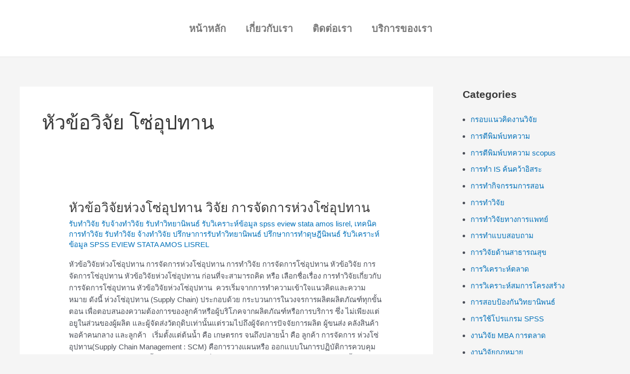

--- FILE ---
content_type: text/html; charset=UTF-8
request_url: https://xn--22cdl3do0ceefseqd2d5a6bdherj9ag2k8gva1u2cl.com/tag/%E0%B8%AB%E0%B8%B1%E0%B8%A7%E0%B8%82%E0%B9%89%E0%B8%AD%E0%B8%A7%E0%B8%B4%E0%B8%88%E0%B8%B1%E0%B8%A2-%E0%B9%82%E0%B8%8B%E0%B9%88%E0%B8%AD%E0%B8%B8%E0%B8%9B%E0%B8%97%E0%B8%B2%E0%B8%99/
body_size: 29734
content:
<!DOCTYPE html><html lang="en-US" xmlns:fb="https://www.facebook.com/2008/fbml" xmlns:addthis="https://www.addthis.com/help/api-spec" ><head><script data-no-optimize="1">var litespeed_docref=sessionStorage.getItem("litespeed_docref");litespeed_docref&&(Object.defineProperty(document,"referrer",{get:function(){return litespeed_docref}}),sessionStorage.removeItem("litespeed_docref"));</script> <meta charset="UTF-8"><link data-optimized="2" rel="stylesheet" href="https://xn--22cdl3do0ceefseqd2d5a6bdherj9ag2k8gva1u2cl.com/wp-content/litespeed/css/646928182544c116d6023a67209250c3.css?ver=c1906" /><meta name="viewport" content="width=device-width, initial-scale=1"><link rel="profile" href="https://gmpg.org/xfn/11"><meta name='robots' content='index, follow, max-image-preview:large, max-snippet:-1, max-video-preview:-1' /> <script data-cfasync="false" data-pagespeed-no-defer>var gtm4wp_datalayer_name = "dataLayer";
	var dataLayer = dataLayer || [];</script> <title>หัวข้อวิจัย โซ่อุปทาน Archives - รับทำวิจัย รับทำวิทยานิพนธ์ รับทำดุษฎีนิพนธ์ รับวิเคราะห์ข้อมูล รับทำสารนิพนธ์ รับทำค้นคว้าอิสระ รับทำปัญหาพิเศษ รับวิเคราะห์ SPSS รับวิเคราะห์ eview รับวิเคราะห์ stata Professional Datas</title><link rel="canonical" href="https://xn--22cdl3do0ceefseqd2d5a6bdherj9ag2k8gva1u2cl.com/tag/หัวข้อวิจัย-โซ่อุปทาน/" /><meta property="og:locale" content="en_US" /><meta property="og:type" content="article" /><meta property="og:title" content="หัวข้อวิจัย โซ่อุปทาน Archives - รับทำวิจัย รับทำวิทยานิพนธ์ รับทำดุษฎีนิพนธ์ รับวิเคราะห์ข้อมูล รับทำสารนิพนธ์ รับทำค้นคว้าอิสระ รับทำปัญหาพิเศษ รับวิเคราะห์ SPSS รับวิเคราะห์ eview รับวิเคราะห์ stata Professional Datas" /><meta property="og:url" content="https://xn--22cdl3do0ceefseqd2d5a6bdherj9ag2k8gva1u2cl.com/tag/หัวข้อวิจัย-โซ่อุปทาน/" /><meta property="og:site_name" content="รับทำวิจัย รับทำวิทยานิพนธ์ รับทำดุษฎีนิพนธ์ รับวิเคราะห์ข้อมูล รับทำสารนิพนธ์ รับทำค้นคว้าอิสระ รับทำปัญหาพิเศษ รับวิเคราะห์ SPSS รับวิเคราะห์ eview รับวิเคราะห์ stata Professional Datas" /><meta name="twitter:card" content="summary_large_image" /> <script type="application/ld+json" class="yoast-schema-graph">{"@context":"https://schema.org","@graph":[{"@type":"CollectionPage","@id":"https://xn--22cdl3do0ceefseqd2d5a6bdherj9ag2k8gva1u2cl.com/tag/%e0%b8%ab%e0%b8%b1%e0%b8%a7%e0%b8%82%e0%b9%89%e0%b8%ad%e0%b8%a7%e0%b8%b4%e0%b8%88%e0%b8%b1%e0%b8%a2-%e0%b9%82%e0%b8%8b%e0%b9%88%e0%b8%ad%e0%b8%b8%e0%b8%9b%e0%b8%97%e0%b8%b2%e0%b8%99/","url":"https://xn--22cdl3do0ceefseqd2d5a6bdherj9ag2k8gva1u2cl.com/tag/%e0%b8%ab%e0%b8%b1%e0%b8%a7%e0%b8%82%e0%b9%89%e0%b8%ad%e0%b8%a7%e0%b8%b4%e0%b8%88%e0%b8%b1%e0%b8%a2-%e0%b9%82%e0%b8%8b%e0%b9%88%e0%b8%ad%e0%b8%b8%e0%b8%9b%e0%b8%97%e0%b8%b2%e0%b8%99/","name":"หัวข้อวิจัย โซ่อุปทาน Archives - รับทำวิจัย รับทำวิทยานิพนธ์ รับทำดุษฎีนิพนธ์ รับวิเคราะห์ข้อมูล รับทำสารนิพนธ์ รับทำค้นคว้าอิสระ รับทำปัญหาพิเศษ รับวิเคราะห์ SPSS รับวิเคราะห์ eview รับวิเคราะห์ stata Professional Datas","isPartOf":{"@id":"https://xn--22cdl3do0ceefseqd2d5a6bdherj9ag2k8gva1u2cl.com/#website"},"breadcrumb":{"@id":"https://xn--22cdl3do0ceefseqd2d5a6bdherj9ag2k8gva1u2cl.com/tag/%e0%b8%ab%e0%b8%b1%e0%b8%a7%e0%b8%82%e0%b9%89%e0%b8%ad%e0%b8%a7%e0%b8%b4%e0%b8%88%e0%b8%b1%e0%b8%a2-%e0%b9%82%e0%b8%8b%e0%b9%88%e0%b8%ad%e0%b8%b8%e0%b8%9b%e0%b8%97%e0%b8%b2%e0%b8%99/#breadcrumb"},"inLanguage":"en-US"},{"@type":"BreadcrumbList","@id":"https://xn--22cdl3do0ceefseqd2d5a6bdherj9ag2k8gva1u2cl.com/tag/%e0%b8%ab%e0%b8%b1%e0%b8%a7%e0%b8%82%e0%b9%89%e0%b8%ad%e0%b8%a7%e0%b8%b4%e0%b8%88%e0%b8%b1%e0%b8%a2-%e0%b9%82%e0%b8%8b%e0%b9%88%e0%b8%ad%e0%b8%b8%e0%b8%9b%e0%b8%97%e0%b8%b2%e0%b8%99/#breadcrumb","itemListElement":[{"@type":"ListItem","position":1,"name":"Home","item":"https://xn--22cdl3do0ceefseqd2d5a6bdherj9ag2k8gva1u2cl.com/"},{"@type":"ListItem","position":2,"name":"หัวข้อวิจัย โซ่อุปทาน"}]},{"@type":"WebSite","@id":"https://xn--22cdl3do0ceefseqd2d5a6bdherj9ag2k8gva1u2cl.com/#website","url":"https://xn--22cdl3do0ceefseqd2d5a6bdherj9ag2k8gva1u2cl.com/","name":"รับทำวิจัย รับทำวิทยานิพนธ์ รับทำดุษฎีนิพนธ์ รับวิเคราะห์ข้อมูล รับทำสารนิพนธ์ รับทำค้นคว้าอิสระ รับทำปัญหาพิเศษ รับวิเคราะห์ SPSS รับวิเคราะห์ eview รับวิเคราะห์ stata Professional Datas","description":"รับทำวิจัย รับทำวิทยานิพนธ์ จ้างทำวิจัย รับทำดุษฎีนิพนธ์ รับวิเคราะห์ข้อมูล รับวิเคราะห์ SPSS รับวิเคราะห์ eview รับวิเคราะห์ stata รับเขียนบทความ รับทำ ค้นคว้าอิสระ","publisher":{"@id":"https://xn--22cdl3do0ceefseqd2d5a6bdherj9ag2k8gva1u2cl.com/#organization"},"potentialAction":[{"@type":"SearchAction","target":{"@type":"EntryPoint","urlTemplate":"https://xn--22cdl3do0ceefseqd2d5a6bdherj9ag2k8gva1u2cl.com/?s={search_term_string}"},"query-input":"required name=search_term_string"}],"inLanguage":"en-US"},{"@type":"Organization","@id":"https://xn--22cdl3do0ceefseqd2d5a6bdherj9ag2k8gva1u2cl.com/#organization","name":"รับทำวิจัย รับทำวิทยานิพนธ์ รับทำดุษฎีนิพนธ์ รับวิเคราะห์ข้อมูล รับทำสารนิพนธ์ รับทำค้นคว้าอิสระ รับทำปัญหาพิเศษ รับวิเคราะห์ SPSS รับวิเคราะห์ eview รับวิเคราะห์ stata Professional Datas","url":"https://xn--22cdl3do0ceefseqd2d5a6bdherj9ag2k8gva1u2cl.com/","logo":{"@type":"ImageObject","inLanguage":"en-US","@id":"https://xn--22cdl3do0ceefseqd2d5a6bdherj9ag2k8gva1u2cl.com/#/schema/logo/image/","url":"https://xn--22cdl3do0ceefseqd2d5a6bdherj9ag2k8gva1u2cl.com/wp-content/uploads/2022/03/cropped-12800219_1660966207499726_386167790587201037_n-1.jpg","contentUrl":"https://xn--22cdl3do0ceefseqd2d5a6bdherj9ag2k8gva1u2cl.com/wp-content/uploads/2022/03/cropped-12800219_1660966207499726_386167790587201037_n-1.jpg","width":293,"height":154,"caption":"รับทำวิจัย รับทำวิทยานิพนธ์ รับทำดุษฎีนิพนธ์ รับวิเคราะห์ข้อมูล  รับทำสารนิพนธ์ รับทำค้นคว้าอิสระ รับทำปัญหาพิเศษ รับวิเคราะห์ SPSS รับวิเคราะห์ eview รับวิเคราะห์ stata Professional Datas"},"image":{"@id":"https://xn--22cdl3do0ceefseqd2d5a6bdherj9ag2k8gva1u2cl.com/#/schema/logo/image/"}}]}</script> <link rel='dns-prefetch' href='//s7.addthis.com' /><link rel="alternate" type="application/rss+xml" title="รับทำวิจัย รับทำวิทยานิพนธ์ รับทำดุษฎีนิพนธ์ รับวิเคราะห์ข้อมูล  รับทำสารนิพนธ์ รับทำค้นคว้าอิสระ รับทำปัญหาพิเศษ รับวิเคราะห์ SPSS รับวิเคราะห์ eview รับวิเคราะห์ stata Professional Datas &raquo; Feed" href="https://xn--22cdl3do0ceefseqd2d5a6bdherj9ag2k8gva1u2cl.com/feed/" /><link rel="alternate" type="application/rss+xml" title="รับทำวิจัย รับทำวิทยานิพนธ์ รับทำดุษฎีนิพนธ์ รับวิเคราะห์ข้อมูล  รับทำสารนิพนธ์ รับทำค้นคว้าอิสระ รับทำปัญหาพิเศษ รับวิเคราะห์ SPSS รับวิเคราะห์ eview รับวิเคราะห์ stata Professional Datas &raquo; Comments Feed" href="https://xn--22cdl3do0ceefseqd2d5a6bdherj9ag2k8gva1u2cl.com/comments/feed/" /><link rel="alternate" type="application/rss+xml" title="รับทำวิจัย รับทำวิทยานิพนธ์ รับทำดุษฎีนิพนธ์ รับวิเคราะห์ข้อมูล  รับทำสารนิพนธ์ รับทำค้นคว้าอิสระ รับทำปัญหาพิเศษ รับวิเคราะห์ SPSS รับวิเคราะห์ eview รับวิเคราะห์ stata Professional Datas &raquo; หัวข้อวิจัย โซ่อุปทาน Tag Feed" href="https://xn--22cdl3do0ceefseqd2d5a6bdherj9ag2k8gva1u2cl.com/tag/%e0%b8%ab%e0%b8%b1%e0%b8%a7%e0%b8%82%e0%b9%89%e0%b8%ad%e0%b8%a7%e0%b8%b4%e0%b8%88%e0%b8%b1%e0%b8%a2-%e0%b9%82%e0%b8%8b%e0%b9%88%e0%b8%ad%e0%b8%b8%e0%b8%9b%e0%b8%97%e0%b8%b2%e0%b8%99/feed/" /><style id='astra-theme-css-inline-css'>:root{--ast-post-nav-space:0;--ast-container-default-xlg-padding:6.67em;--ast-container-default-lg-padding:5.67em;--ast-container-default-slg-padding:4.34em;--ast-container-default-md-padding:3.34em;--ast-container-default-sm-padding:6.67em;--ast-container-default-xs-padding:2.4em;--ast-container-default-xxs-padding:1.4em;--ast-code-block-background:#EEEEEE;--ast-comment-inputs-background:#FAFAFA;--ast-normal-container-width:1200px;--ast-narrow-container-width:750px;--ast-blog-title-font-weight:normal;--ast-blog-meta-weight:inherit;}html{font-size:93.75%;}a,.page-title{color:var(--ast-global-color-0);}a:hover,a:focus{color:var(--ast-global-color-1);}body,button,input,select,textarea,.ast-button,.ast-custom-button{font-family:-apple-system,BlinkMacSystemFont,Segoe UI,Roboto,Oxygen-Sans,Ubuntu,Cantarell,Helvetica Neue,sans-serif;font-weight:inherit;font-size:15px;font-size:1rem;line-height:var(--ast-body-line-height,1.65em);}blockquote{color:var(--ast-global-color-3);}h1,.entry-content h1,h2,.entry-content h2,h3,.entry-content h3,h4,.entry-content h4,h5,.entry-content h5,h6,.entry-content h6,.site-title,.site-title a{font-weight:600;}.site-title{font-size:35px;font-size:2.3333333333333rem;display:none;}header .custom-logo-link img{max-width:200px;}.astra-logo-svg{width:200px;}.site-header .site-description{font-size:15px;font-size:1rem;display:none;}.entry-title{font-size:26px;font-size:1.7333333333333rem;}.archive .ast-article-post .ast-article-inner,.blog .ast-article-post .ast-article-inner,.archive .ast-article-post .ast-article-inner:hover,.blog .ast-article-post .ast-article-inner:hover{overflow:hidden;}h1,.entry-content h1{font-size:28px;font-size:1.8666666666667rem;font-weight:600;line-height:1.4em;}h2,.entry-content h2{font-size:23px;font-size:1.5333333333333rem;font-weight:600;line-height:1.3em;}h3,.entry-content h3{font-size:20px;font-size:1.3333333333333rem;font-weight:600;line-height:1.3em;}h4,.entry-content h4{font-size:18px;font-size:1.2rem;line-height:1.2em;font-weight:600;}h5,.entry-content h5{font-size:15px;font-size:1rem;line-height:1.2em;font-weight:600;}h6,.entry-content h6{font-size:13px;font-size:0.86666666666667rem;line-height:1.25em;font-weight:600;}::selection{background-color:var(--ast-global-color-0);color:#ffffff;}body,h1,.entry-title a,.entry-content h1,h2,.entry-content h2,h3,.entry-content h3,h4,.entry-content h4,h5,.entry-content h5,h6,.entry-content h6{color:var(--ast-global-color-3);}.tagcloud a:hover,.tagcloud a:focus,.tagcloud a.current-item{color:#ffffff;border-color:var(--ast-global-color-0);background-color:var(--ast-global-color-0);}input:focus,input[type="text"]:focus,input[type="email"]:focus,input[type="url"]:focus,input[type="password"]:focus,input[type="reset"]:focus,input[type="search"]:focus,textarea:focus{border-color:var(--ast-global-color-0);}input[type="radio"]:checked,input[type=reset],input[type="checkbox"]:checked,input[type="checkbox"]:hover:checked,input[type="checkbox"]:focus:checked,input[type=range]::-webkit-slider-thumb{border-color:var(--ast-global-color-0);background-color:var(--ast-global-color-0);box-shadow:none;}.site-footer a:hover + .post-count,.site-footer a:focus + .post-count{background:var(--ast-global-color-0);border-color:var(--ast-global-color-0);}.single .nav-links .nav-previous,.single .nav-links .nav-next{color:var(--ast-global-color-0);}.entry-meta,.entry-meta *{line-height:1.45;color:var(--ast-global-color-0);}.entry-meta a:not(.ast-button):hover,.entry-meta a:not(.ast-button):hover *,.entry-meta a:not(.ast-button):focus,.entry-meta a:not(.ast-button):focus *,.page-links > .page-link,.page-links .page-link:hover,.post-navigation a:hover{color:var(--ast-global-color-1);}#cat option,.secondary .calendar_wrap thead a,.secondary .calendar_wrap thead a:visited{color:var(--ast-global-color-0);}.secondary .calendar_wrap #today,.ast-progress-val span{background:var(--ast-global-color-0);}.secondary a:hover + .post-count,.secondary a:focus + .post-count{background:var(--ast-global-color-0);border-color:var(--ast-global-color-0);}.calendar_wrap #today > a{color:#ffffff;}.page-links .page-link,.single .post-navigation a{color:var(--ast-global-color-0);}.ast-search-menu-icon .search-form button.search-submit{padding:0 4px;}.ast-search-menu-icon form.search-form{padding-right:0;}.ast-search-menu-icon.slide-search input.search-field{width:0;}.ast-header-search .ast-search-menu-icon.ast-dropdown-active .search-form,.ast-header-search .ast-search-menu-icon.ast-dropdown-active .search-field:focus{transition:all 0.2s;}.search-form input.search-field:focus{outline:none;}.ast-archive-title{color:var(--ast-global-color-2);}.wp-block-latest-posts > li > a{color:var(--ast-global-color-2);}.widget-title,.widget .wp-block-heading{font-size:21px;font-size:1.4rem;color:var(--ast-global-color-2);}#secondary,#secondary button,#secondary input,#secondary select,#secondary textarea{font-size:15px;font-size:1rem;}.ast-single-post .entry-content a,.ast-comment-content a:not(.ast-comment-edit-reply-wrap a){text-decoration:underline;}.ast-single-post .wp-block-button .wp-block-button__link,.ast-single-post .elementor-button-wrapper .elementor-button,.ast-single-post .entry-content .uagb-tab a,.ast-single-post .entry-content .uagb-ifb-cta a,.ast-single-post .entry-content .wp-block-uagb-buttons a,.ast-single-post .entry-content .uabb-module-content a,.ast-single-post .entry-content .uagb-post-grid a,.ast-single-post .entry-content .uagb-timeline a,.ast-single-post .entry-content .uagb-toc__wrap a,.ast-single-post .entry-content .uagb-taxomony-box a,.ast-single-post .entry-content .woocommerce a,.entry-content .wp-block-latest-posts > li > a,.ast-single-post .entry-content .wp-block-file__button,li.ast-post-filter-single,.ast-single-post .wp-block-buttons .wp-block-button.is-style-outline .wp-block-button__link,.ast-single-post .ast-comment-content .comment-reply-link,.ast-single-post .ast-comment-content .comment-edit-link{text-decoration:none;}.ast-search-menu-icon.slide-search a:focus-visible:focus-visible,.astra-search-icon:focus-visible,#close:focus-visible,a:focus-visible,.ast-menu-toggle:focus-visible,.site .skip-link:focus-visible,.wp-block-loginout input:focus-visible,.wp-block-search.wp-block-search__button-inside .wp-block-search__inside-wrapper,.ast-header-navigation-arrow:focus-visible,.woocommerce .wc-proceed-to-checkout > .checkout-button:focus-visible,.woocommerce .woocommerce-MyAccount-navigation ul li a:focus-visible,.ast-orders-table__row .ast-orders-table__cell:focus-visible,.woocommerce .woocommerce-order-details .order-again > .button:focus-visible,.woocommerce .woocommerce-message a.button.wc-forward:focus-visible,.woocommerce #minus_qty:focus-visible,.woocommerce #plus_qty:focus-visible,a#ast-apply-coupon:focus-visible,.woocommerce .woocommerce-info a:focus-visible,.woocommerce .astra-shop-summary-wrap a:focus-visible,.woocommerce a.wc-forward:focus-visible,#ast-apply-coupon:focus-visible,.woocommerce-js .woocommerce-mini-cart-item a.remove:focus-visible,#close:focus-visible,.button.search-submit:focus-visible,#search_submit:focus,.normal-search:focus-visible,.ast-header-account-wrap:focus-visible{outline-style:dotted;outline-color:inherit;outline-width:thin;}input:focus,input[type="text"]:focus,input[type="email"]:focus,input[type="url"]:focus,input[type="password"]:focus,input[type="reset"]:focus,input[type="search"]:focus,input[type="number"]:focus,textarea:focus,.wp-block-search__input:focus,[data-section="section-header-mobile-trigger"] .ast-button-wrap .ast-mobile-menu-trigger-minimal:focus,.ast-mobile-popup-drawer.active .menu-toggle-close:focus,.woocommerce-ordering select.orderby:focus,#ast-scroll-top:focus,#coupon_code:focus,.woocommerce-page #comment:focus,.woocommerce #reviews #respond input#submit:focus,.woocommerce a.add_to_cart_button:focus,.woocommerce .button.single_add_to_cart_button:focus,.woocommerce .woocommerce-cart-form button:focus,.woocommerce .woocommerce-cart-form__cart-item .quantity .qty:focus,.woocommerce .woocommerce-billing-fields .woocommerce-billing-fields__field-wrapper .woocommerce-input-wrapper > .input-text:focus,.woocommerce #order_comments:focus,.woocommerce #place_order:focus,.woocommerce .woocommerce-address-fields .woocommerce-address-fields__field-wrapper .woocommerce-input-wrapper > .input-text:focus,.woocommerce .woocommerce-MyAccount-content form button:focus,.woocommerce .woocommerce-MyAccount-content .woocommerce-EditAccountForm .woocommerce-form-row .woocommerce-Input.input-text:focus,.woocommerce .ast-woocommerce-container .woocommerce-pagination ul.page-numbers li a:focus,body #content .woocommerce form .form-row .select2-container--default .select2-selection--single:focus,#ast-coupon-code:focus,.woocommerce.woocommerce-js .quantity input[type=number]:focus,.woocommerce-js .woocommerce-mini-cart-item .quantity input[type=number]:focus,.woocommerce p#ast-coupon-trigger:focus{border-style:dotted;border-color:inherit;border-width:thin;}input{outline:none;}.ast-logo-title-inline .site-logo-img{padding-right:1em;}.site-logo-img img{ transition:all 0.2s linear;}body .ast-oembed-container *{position:absolute;top:0;width:100%;height:100%;left:0;}body .wp-block-embed-pocket-casts .ast-oembed-container *{position:unset;}.ast-single-post-featured-section + article {margin-top: 2em;}.site-content .ast-single-post-featured-section img {width: 100%;overflow: hidden;object-fit: cover;}.site > .ast-single-related-posts-container {margin-top: 0;}@media (min-width: 922px) {.ast-desktop .ast-container--narrow {max-width: var(--ast-narrow-container-width);margin: 0 auto;}}#secondary {margin: 4em 0 2.5em;word-break: break-word;line-height: 2;}#secondary li {margin-bottom: 0.25em;}#secondary li:last-child {margin-bottom: 0;}@media (max-width: 768px) {.js_active .ast-plain-container.ast-single-post #secondary {margin-top: 1.5em;}}.ast-separate-container.ast-two-container #secondary .widget {background-color: #fff;padding: 2em;margin-bottom: 2em;}@media (min-width: 993px) {.ast-left-sidebar #secondary {padding-right: 60px;}.ast-right-sidebar #secondary {padding-left: 60px;}}@media (max-width: 993px) {.ast-right-sidebar #secondary {padding-left: 30px;}.ast-left-sidebar #secondary {padding-right: 30px;}}@media (max-width:921.9px){#ast-desktop-header{display:none;}}@media (min-width:922px){#ast-mobile-header{display:none;}}.wp-block-buttons.aligncenter{justify-content:center;}.wp-block-button.is-style-outline .wp-block-button__link{border-color:var(--ast-global-color-0);}div.wp-block-button.is-style-outline > .wp-block-button__link:not(.has-text-color),div.wp-block-button.wp-block-button__link.is-style-outline:not(.has-text-color){color:var(--ast-global-color-0);}.wp-block-button.is-style-outline .wp-block-button__link:hover,.wp-block-buttons .wp-block-button.is-style-outline .wp-block-button__link:focus,.wp-block-buttons .wp-block-button.is-style-outline > .wp-block-button__link:not(.has-text-color):hover,.wp-block-buttons .wp-block-button.wp-block-button__link.is-style-outline:not(.has-text-color):hover{color:#ffffff;background-color:var(--ast-global-color-1);border-color:var(--ast-global-color-1);}.post-page-numbers.current .page-link,.ast-pagination .page-numbers.current{color:#ffffff;border-color:var(--ast-global-color-0);background-color:var(--ast-global-color-0);}.wp-block-button.is-style-outline .wp-block-button__link.wp-element-button,.ast-outline-button{border-color:var(--ast-global-color-0);font-family:inherit;font-weight:inherit;line-height:1em;}.wp-block-buttons .wp-block-button.is-style-outline > .wp-block-button__link:not(.has-text-color),.wp-block-buttons .wp-block-button.wp-block-button__link.is-style-outline:not(.has-text-color),.ast-outline-button{color:var(--ast-global-color-0);}.wp-block-button.is-style-outline .wp-block-button__link:hover,.wp-block-buttons .wp-block-button.is-style-outline .wp-block-button__link:focus,.wp-block-buttons .wp-block-button.is-style-outline > .wp-block-button__link:not(.has-text-color):hover,.wp-block-buttons .wp-block-button.wp-block-button__link.is-style-outline:not(.has-text-color):hover,.ast-outline-button:hover,.ast-outline-button:focus,.wp-block-uagb-buttons-child .uagb-buttons-repeater.ast-outline-button:hover,.wp-block-uagb-buttons-child .uagb-buttons-repeater.ast-outline-button:focus{color:#ffffff;background-color:var(--ast-global-color-1);border-color:var(--ast-global-color-1);}.entry-content[ast-blocks-layout] > figure{margin-bottom:1em;}h1.widget-title{font-weight:600;}h2.widget-title{font-weight:600;}h3.widget-title{font-weight:600;}@media (max-width:921px){.ast-separate-container #primary,.ast-separate-container #secondary{padding:1.5em 0;}#primary,#secondary{padding:1.5em 0;margin:0;}.ast-left-sidebar #content > .ast-container{display:flex;flex-direction:column-reverse;width:100%;}.ast-separate-container .ast-article-post,.ast-separate-container .ast-article-single{padding:1.5em 2.14em;}.ast-author-box img.avatar{margin:20px 0 0 0;}}@media (max-width:921px){#secondary.secondary{padding-top:0;}.ast-separate-container.ast-right-sidebar #secondary{padding-left:1em;padding-right:1em;}.ast-separate-container.ast-two-container #secondary{padding-left:0;padding-right:0;}.ast-page-builder-template .entry-header #secondary,.ast-page-builder-template #secondary{margin-top:1.5em;}}@media (max-width:921px){.ast-right-sidebar #primary{padding-right:0;}.ast-page-builder-template.ast-left-sidebar #secondary,.ast-page-builder-template.ast-right-sidebar #secondary{padding-right:20px;padding-left:20px;}.ast-right-sidebar #secondary,.ast-left-sidebar #primary{padding-left:0;}.ast-left-sidebar #secondary{padding-right:0;}}@media (min-width:922px){.ast-separate-container.ast-right-sidebar #primary,.ast-separate-container.ast-left-sidebar #primary{border:0;}.search-no-results.ast-separate-container #primary{margin-bottom:4em;}}@media (min-width:922px){.ast-right-sidebar #primary{border-right:1px solid var(--ast-border-color);}.ast-left-sidebar #primary{border-left:1px solid var(--ast-border-color);}.ast-right-sidebar #secondary{border-left:1px solid var(--ast-border-color);margin-left:-1px;}.ast-left-sidebar #secondary{border-right:1px solid var(--ast-border-color);margin-right:-1px;}.ast-separate-container.ast-two-container.ast-right-sidebar #secondary{padding-left:30px;padding-right:0;}.ast-separate-container.ast-two-container.ast-left-sidebar #secondary{padding-right:30px;padding-left:0;}.ast-separate-container.ast-right-sidebar #secondary,.ast-separate-container.ast-left-sidebar #secondary{border:0;margin-left:auto;margin-right:auto;}.ast-separate-container.ast-two-container #secondary .widget:last-child{margin-bottom:0;}}.wp-block-button .wp-block-button__link{color:#ffffff;}.wp-block-button .wp-block-button__link:hover,.wp-block-button .wp-block-button__link:focus{color:#ffffff;background-color:var(--ast-global-color-1);border-color:var(--ast-global-color-1);}.elementor-widget-heading h1.elementor-heading-title{line-height:1.4em;}.elementor-widget-heading h2.elementor-heading-title{line-height:1.3em;}.elementor-widget-heading h3.elementor-heading-title{line-height:1.3em;}.elementor-widget-heading h4.elementor-heading-title{line-height:1.2em;}.elementor-widget-heading h5.elementor-heading-title{line-height:1.2em;}.elementor-widget-heading h6.elementor-heading-title{line-height:1.25em;}.wp-block-button .wp-block-button__link,.wp-block-search .wp-block-search__button,body .wp-block-file .wp-block-file__button{border-color:var(--ast-global-color-0);background-color:var(--ast-global-color-0);color:#ffffff;font-family:inherit;font-weight:inherit;line-height:1em;padding-top:15px;padding-right:30px;padding-bottom:15px;padding-left:30px;}@media (max-width:921px){.wp-block-button .wp-block-button__link,.wp-block-search .wp-block-search__button,body .wp-block-file .wp-block-file__button{padding-top:14px;padding-right:28px;padding-bottom:14px;padding-left:28px;}}@media (max-width:544px){.wp-block-button .wp-block-button__link,.wp-block-search .wp-block-search__button,body .wp-block-file .wp-block-file__button{padding-top:12px;padding-right:24px;padding-bottom:12px;padding-left:24px;}}.menu-toggle,button,.ast-button,.ast-custom-button,.button,input#submit,input[type="button"],input[type="submit"],input[type="reset"],form[CLASS*="wp-block-search__"].wp-block-search .wp-block-search__inside-wrapper .wp-block-search__button,body .wp-block-file .wp-block-file__button{border-style:solid;border-top-width:0;border-right-width:0;border-left-width:0;border-bottom-width:0;color:#ffffff;border-color:var(--ast-global-color-0);background-color:var(--ast-global-color-0);padding-top:15px;padding-right:30px;padding-bottom:15px;padding-left:30px;font-family:inherit;font-weight:inherit;line-height:1em;}button:focus,.menu-toggle:hover,button:hover,.ast-button:hover,.ast-custom-button:hover .button:hover,.ast-custom-button:hover ,input[type=reset]:hover,input[type=reset]:focus,input#submit:hover,input#submit:focus,input[type="button"]:hover,input[type="button"]:focus,input[type="submit"]:hover,input[type="submit"]:focus,form[CLASS*="wp-block-search__"].wp-block-search .wp-block-search__inside-wrapper .wp-block-search__button:hover,form[CLASS*="wp-block-search__"].wp-block-search .wp-block-search__inside-wrapper .wp-block-search__button:focus,body .wp-block-file .wp-block-file__button:hover,body .wp-block-file .wp-block-file__button:focus{color:#ffffff;background-color:var(--ast-global-color-1);border-color:var(--ast-global-color-1);}@media (max-width:921px){.menu-toggle,button,.ast-button,.ast-custom-button,.button,input#submit,input[type="button"],input[type="submit"],input[type="reset"],form[CLASS*="wp-block-search__"].wp-block-search .wp-block-search__inside-wrapper .wp-block-search__button,body .wp-block-file .wp-block-file__button{padding-top:14px;padding-right:28px;padding-bottom:14px;padding-left:28px;}}@media (max-width:544px){.menu-toggle,button,.ast-button,.ast-custom-button,.button,input#submit,input[type="button"],input[type="submit"],input[type="reset"],form[CLASS*="wp-block-search__"].wp-block-search .wp-block-search__inside-wrapper .wp-block-search__button,body .wp-block-file .wp-block-file__button{padding-top:12px;padding-right:24px;padding-bottom:12px;padding-left:24px;}}@media (max-width:921px){.ast-mobile-header-stack .main-header-bar .ast-search-menu-icon{display:inline-block;}.ast-header-break-point.ast-header-custom-item-outside .ast-mobile-header-stack .main-header-bar .ast-search-icon{margin:0;}.ast-comment-avatar-wrap img{max-width:2.5em;}.ast-comment-meta{padding:0 1.8888em 1.3333em;}.ast-separate-container .ast-comment-list li.depth-1{padding:1.5em 2.14em;}.ast-separate-container .comment-respond{padding:2em 2.14em;}}@media (min-width:544px){.ast-container{max-width:100%;}}@media (max-width:544px){.ast-separate-container .ast-article-post,.ast-separate-container .ast-article-single,.ast-separate-container .comments-title,.ast-separate-container .ast-archive-description{padding:1.5em 1em;}.ast-separate-container #content .ast-container{padding-left:0.54em;padding-right:0.54em;}.ast-separate-container .ast-comment-list .bypostauthor{padding:.5em;}.ast-search-menu-icon.ast-dropdown-active .search-field{width:170px;}.ast-separate-container #secondary{padding-top:0;}.ast-separate-container.ast-two-container #secondary .widget{margin-bottom:1.5em;padding-left:1em;padding-right:1em;}} #ast-mobile-header .ast-site-header-cart-li a{pointer-events:none;} #ast-desktop-header .ast-site-header-cart-li a{pointer-events:none;}.ast-separate-container{background-color:var(--ast-global-color-4);;}@media (max-width:921px){.site-title{display:none;}.site-header .site-description{display:none;}h1,.entry-content h1{font-size:30px;}h2,.entry-content h2{font-size:25px;}h3,.entry-content h3{font-size:20px;}.astra-logo-svg{width:150px;}header .custom-logo-link img,.ast-header-break-point .site-logo-img .custom-mobile-logo-link img{max-width:150px;}}@media (max-width:544px){.site-title{display:none;}.site-header .site-description{display:none;}h1,.entry-content h1{font-size:30px;}h2,.entry-content h2{font-size:25px;}h3,.entry-content h3{font-size:20px;}header .custom-logo-link img,.ast-header-break-point .site-branding img,.ast-header-break-point .custom-logo-link img{max-width:125px;}.astra-logo-svg{width:125px;}.ast-header-break-point .site-logo-img .custom-mobile-logo-link img{max-width:125px;}}@media (max-width:921px){html{font-size:85.5%;}}@media (max-width:544px){html{font-size:85.5%;}}@media (min-width:922px){.ast-container{max-width:1240px;}}@media (min-width:922px){.site-content .ast-container{display:flex;}}@media (max-width:921px){.site-content .ast-container{flex-direction:column;}}.ast-blog-layout-classic-grid .ast-article-inner{box-shadow:0px 6px 15px -2px rgba(16,24,40,0.05);}.ast-separate-container .ast-blog-layout-classic-grid .ast-article-inner,.ast-plain-container .ast-blog-layout-classic-grid .ast-article-inner{height:100%;}.ast-blog-layout-6-grid .ast-blog-featured-section:before {content: "";}.cat-links.badge a,.tags-links.badge a {padding: 4px 8px;border-radius: 3px;font-weight: 400;}.cat-links.underline a,.tags-links.underline a{text-decoration: underline;}@media (min-width:922px){.main-header-menu .sub-menu .menu-item.ast-left-align-sub-menu:hover > .sub-menu,.main-header-menu .sub-menu .menu-item.ast-left-align-sub-menu.focus > .sub-menu{margin-left:-0px;}}.site .comments-area{padding-bottom:3em;}.footer-widget-area[data-section^="section-fb-html-"] .ast-builder-html-element{text-align:center;}.wp-block-file {display: flex;align-items: center;flex-wrap: wrap;justify-content: space-between;}.wp-block-pullquote {border: none;}.wp-block-pullquote blockquote::before {content: "\201D";font-family: "Helvetica",sans-serif;display: flex;transform: rotate( 180deg );font-size: 6rem;font-style: normal;line-height: 1;font-weight: bold;align-items: center;justify-content: center;}.has-text-align-right > blockquote::before {justify-content: flex-start;}.has-text-align-left > blockquote::before {justify-content: flex-end;}figure.wp-block-pullquote.is-style-solid-color blockquote {max-width: 100%;text-align: inherit;}html body {--wp--custom--ast-default-block-top-padding: ;--wp--custom--ast-default-block-right-padding: ;--wp--custom--ast-default-block-bottom-padding: ;--wp--custom--ast-default-block-left-padding: ;--wp--custom--ast-container-width: 1200px;--wp--custom--ast-content-width-size: 910px;--wp--custom--ast-wide-width-size: 1200px;}.ast-narrow-container {--wp--custom--ast-content-width-size: 750px;--wp--custom--ast-wide-width-size: 750px;}@media(max-width: 921px) {html body {--wp--custom--ast-default-block-top-padding: ;--wp--custom--ast-default-block-right-padding: ;--wp--custom--ast-default-block-bottom-padding: ;--wp--custom--ast-default-block-left-padding: ;}}@media(max-width: 544px) {html body {--wp--custom--ast-default-block-top-padding: ;--wp--custom--ast-default-block-right-padding: ;--wp--custom--ast-default-block-bottom-padding: ;--wp--custom--ast-default-block-left-padding: ;}}.entry-content > .wp-block-group,.entry-content > .wp-block-cover,.entry-content > .wp-block-columns {padding-top: var(--wp--custom--ast-default-block-top-padding);padding-right: var(--wp--custom--ast-default-block-right-padding);padding-bottom: var(--wp--custom--ast-default-block-bottom-padding);padding-left: var(--wp--custom--ast-default-block-left-padding);}.ast-plain-container.ast-no-sidebar .entry-content .alignfull,.ast-page-builder-template .ast-no-sidebar .entry-content .alignfull {margin-left: calc( -50vw + 50%);margin-right: calc( -50vw + 50%);max-width: 100vw;width: 100vw;}.ast-plain-container.ast-no-sidebar .entry-content .alignfull .alignfull,.ast-page-builder-template.ast-no-sidebar .entry-content .alignfull .alignfull,.ast-plain-container.ast-no-sidebar .entry-content .alignfull .alignwide,.ast-page-builder-template.ast-no-sidebar .entry-content .alignfull .alignwide,.ast-plain-container.ast-no-sidebar .entry-content .alignwide .alignfull,.ast-page-builder-template.ast-no-sidebar .entry-content .alignwide .alignfull,.ast-plain-container.ast-no-sidebar .entry-content .alignwide .alignwide,.ast-page-builder-template.ast-no-sidebar .entry-content .alignwide .alignwide,.ast-plain-container.ast-no-sidebar .entry-content .wp-block-column .alignfull,.ast-page-builder-template.ast-no-sidebar .entry-content .wp-block-column .alignfull,.ast-plain-container.ast-no-sidebar .entry-content .wp-block-column .alignwide,.ast-page-builder-template.ast-no-sidebar .entry-content .wp-block-column .alignwide {margin-left: auto;margin-right: auto;width: 100%;}[ast-blocks-layout] .wp-block-separator:not(.is-style-dots) {height: 0;}[ast-blocks-layout] .wp-block-separator {margin: 20px auto;}[ast-blocks-layout] .wp-block-separator:not(.is-style-wide):not(.is-style-dots) {max-width: 100px;}[ast-blocks-layout] .wp-block-separator.has-background {padding: 0;}.entry-content[ast-blocks-layout] > * {max-width: var(--wp--custom--ast-content-width-size);margin-left: auto;margin-right: auto;}.entry-content[ast-blocks-layout] > .alignwide,.entry-content[ast-blocks-layout] .wp-block-cover__inner-container,.entry-content[ast-blocks-layout] > p {max-width: var(--wp--custom--ast-wide-width-size);}.entry-content[ast-blocks-layout] .alignfull {max-width: none;}.entry-content .wp-block-columns {margin-bottom: 0;}blockquote {margin: 1.5em;border-color: rgba(0,0,0,0.05);}.wp-block-quote:not(.has-text-align-right):not(.has-text-align-center) {border-left: 5px solid rgba(0,0,0,0.05);}.has-text-align-right > blockquote,blockquote.has-text-align-right {border-right: 5px solid rgba(0,0,0,0.05);}.has-text-align-left > blockquote,blockquote.has-text-align-left {border-left: 5px solid rgba(0,0,0,0.05);}.wp-block-site-tagline,.wp-block-latest-posts .read-more {margin-top: 15px;}.wp-block-loginout p label {display: block;}.wp-block-loginout p:not(.login-remember):not(.login-submit) input {width: 100%;}.wp-block-loginout input:focus {border-color: transparent;}.wp-block-loginout input:focus {outline: thin dotted;}.entry-content .wp-block-media-text .wp-block-media-text__content {padding: 0 0 0 8%;}.entry-content .wp-block-media-text.has-media-on-the-right .wp-block-media-text__content {padding: 0 8% 0 0;}.entry-content .wp-block-media-text.has-background .wp-block-media-text__content {padding: 8%;}.entry-content .wp-block-cover:not([class*="background-color"]) .wp-block-cover__inner-container,.entry-content .wp-block-cover:not([class*="background-color"]) .wp-block-cover-image-text,.entry-content .wp-block-cover:not([class*="background-color"]) .wp-block-cover-text,.entry-content .wp-block-cover-image:not([class*="background-color"]) .wp-block-cover__inner-container,.entry-content .wp-block-cover-image:not([class*="background-color"]) .wp-block-cover-image-text,.entry-content .wp-block-cover-image:not([class*="background-color"]) .wp-block-cover-text {color: var(--ast-global-color-5);}.wp-block-loginout .login-remember input {width: 1.1rem;height: 1.1rem;margin: 0 5px 4px 0;vertical-align: middle;}.wp-block-latest-posts > li > *:first-child,.wp-block-latest-posts:not(.is-grid) > li:first-child {margin-top: 0;}.wp-block-latest-posts > li > a {font-size: 28px;}.wp-block-latest-posts > li > *,.wp-block-latest-posts:not(.is-grid) > li {margin-top: 15px;margin-bottom: 15px;}.wp-block-latest-posts .wp-block-latest-posts__post-date,.wp-block-latest-posts .wp-block-latest-posts__post-author {font-size: 15px;}@media (max-width:544px){.wp-block-columns .wp-block-column:not(:last-child){margin-bottom:20px;}.wp-block-latest-posts{margin:0;}}@media( max-width: 600px ) {.entry-content .wp-block-media-text .wp-block-media-text__content,.entry-content .wp-block-media-text.has-media-on-the-right .wp-block-media-text__content {padding: 8% 0 0;}.entry-content .wp-block-media-text.has-background .wp-block-media-text__content {padding: 8%;}}.ast-narrow-container .site-content .wp-block-uagb-image--align-full .wp-block-uagb-image__figure {max-width: 100%;margin-left: auto;margin-right: auto;}:root .has-ast-global-color-0-color{color:var(--ast-global-color-0);}:root .has-ast-global-color-0-background-color{background-color:var(--ast-global-color-0);}:root .wp-block-button .has-ast-global-color-0-color{color:var(--ast-global-color-0);}:root .wp-block-button .has-ast-global-color-0-background-color{background-color:var(--ast-global-color-0);}:root .has-ast-global-color-1-color{color:var(--ast-global-color-1);}:root .has-ast-global-color-1-background-color{background-color:var(--ast-global-color-1);}:root .wp-block-button .has-ast-global-color-1-color{color:var(--ast-global-color-1);}:root .wp-block-button .has-ast-global-color-1-background-color{background-color:var(--ast-global-color-1);}:root .has-ast-global-color-2-color{color:var(--ast-global-color-2);}:root .has-ast-global-color-2-background-color{background-color:var(--ast-global-color-2);}:root .wp-block-button .has-ast-global-color-2-color{color:var(--ast-global-color-2);}:root .wp-block-button .has-ast-global-color-2-background-color{background-color:var(--ast-global-color-2);}:root .has-ast-global-color-3-color{color:var(--ast-global-color-3);}:root .has-ast-global-color-3-background-color{background-color:var(--ast-global-color-3);}:root .wp-block-button .has-ast-global-color-3-color{color:var(--ast-global-color-3);}:root .wp-block-button .has-ast-global-color-3-background-color{background-color:var(--ast-global-color-3);}:root .has-ast-global-color-4-color{color:var(--ast-global-color-4);}:root .has-ast-global-color-4-background-color{background-color:var(--ast-global-color-4);}:root .wp-block-button .has-ast-global-color-4-color{color:var(--ast-global-color-4);}:root .wp-block-button .has-ast-global-color-4-background-color{background-color:var(--ast-global-color-4);}:root .has-ast-global-color-5-color{color:var(--ast-global-color-5);}:root .has-ast-global-color-5-background-color{background-color:var(--ast-global-color-5);}:root .wp-block-button .has-ast-global-color-5-color{color:var(--ast-global-color-5);}:root .wp-block-button .has-ast-global-color-5-background-color{background-color:var(--ast-global-color-5);}:root .has-ast-global-color-6-color{color:var(--ast-global-color-6);}:root .has-ast-global-color-6-background-color{background-color:var(--ast-global-color-6);}:root .wp-block-button .has-ast-global-color-6-color{color:var(--ast-global-color-6);}:root .wp-block-button .has-ast-global-color-6-background-color{background-color:var(--ast-global-color-6);}:root .has-ast-global-color-7-color{color:var(--ast-global-color-7);}:root .has-ast-global-color-7-background-color{background-color:var(--ast-global-color-7);}:root .wp-block-button .has-ast-global-color-7-color{color:var(--ast-global-color-7);}:root .wp-block-button .has-ast-global-color-7-background-color{background-color:var(--ast-global-color-7);}:root .has-ast-global-color-8-color{color:var(--ast-global-color-8);}:root .has-ast-global-color-8-background-color{background-color:var(--ast-global-color-8);}:root .wp-block-button .has-ast-global-color-8-color{color:var(--ast-global-color-8);}:root .wp-block-button .has-ast-global-color-8-background-color{background-color:var(--ast-global-color-8);}:root{--ast-global-color-0:#0170B9;--ast-global-color-1:#3a3a3a;--ast-global-color-2:#3a3a3a;--ast-global-color-3:#4B4F58;--ast-global-color-4:#F5F5F5;--ast-global-color-5:#FFFFFF;--ast-global-color-6:#E5E5E5;--ast-global-color-7:#424242;--ast-global-color-8:#000000;}:root {--ast-border-color : #dddddd;}.ast-archive-entry-banner {-js-display: flex;display: flex;flex-direction: column;justify-content: center;text-align: center;position: relative;background: #eeeeee;}.ast-archive-entry-banner[data-banner-width-type="custom"] {margin: 0 auto;width: 100%;}.ast-archive-entry-banner[data-banner-layout="layout-1"] {background: inherit;padding: 20px 0;text-align: left;}body.archive .ast-archive-description{max-width:1200px;width:100%;text-align:left;padding-top:3em;padding-right:3em;padding-bottom:3em;padding-left:3em;}body.archive .ast-archive-description .ast-archive-title,body.archive .ast-archive-description .ast-archive-title *{font-size:40px;font-size:2.6666666666667rem;}body.archive .ast-archive-description > *:not(:last-child){margin-bottom:10px;}@media (max-width:921px){body.archive .ast-archive-description{text-align:left;}}@media (max-width:544px){body.archive .ast-archive-description{text-align:left;}}.ast-breadcrumbs .trail-browse,.ast-breadcrumbs .trail-items,.ast-breadcrumbs .trail-items li{display:inline-block;margin:0;padding:0;border:none;background:inherit;text-indent:0;text-decoration:none;}.ast-breadcrumbs .trail-browse{font-size:inherit;font-style:inherit;font-weight:inherit;color:inherit;}.ast-breadcrumbs .trail-items{list-style:none;}.trail-items li::after{padding:0 0.3em;content:"\00bb";}.trail-items li:last-of-type::after{display:none;}h1,.entry-content h1,h2,.entry-content h2,h3,.entry-content h3,h4,.entry-content h4,h5,.entry-content h5,h6,.entry-content h6{color:var(--ast-global-color-2);}.entry-title a{color:var(--ast-global-color-2);}@media (max-width:921px){.ast-builder-grid-row-container.ast-builder-grid-row-tablet-3-firstrow .ast-builder-grid-row > *:first-child,.ast-builder-grid-row-container.ast-builder-grid-row-tablet-3-lastrow .ast-builder-grid-row > *:last-child{grid-column:1 / -1;}}@media (max-width:544px){.ast-builder-grid-row-container.ast-builder-grid-row-mobile-3-firstrow .ast-builder-grid-row > *:first-child,.ast-builder-grid-row-container.ast-builder-grid-row-mobile-3-lastrow .ast-builder-grid-row > *:last-child{grid-column:1 / -1;}}.ast-builder-layout-element[data-section="title_tagline"]{display:flex;}@media (max-width:921px){.ast-header-break-point .ast-builder-layout-element[data-section="title_tagline"]{display:flex;}}@media (max-width:544px){.ast-header-break-point .ast-builder-layout-element[data-section="title_tagline"]{display:flex;}}.ast-builder-menu-1{font-family:inherit;font-weight:700;}.ast-builder-menu-1 .menu-item > .menu-link{font-size:20px;font-size:1.3333333333333rem;}.ast-builder-menu-1 .menu-item:hover > .menu-link,.ast-builder-menu-1 .inline-on-mobile .menu-item:hover > .ast-menu-toggle{color:#fcfcfc;background:#2aa4f5;}.ast-builder-menu-1 .menu-item:hover > .ast-menu-toggle{color:#fcfcfc;}.ast-builder-menu-1 .menu-item.current-menu-item > .menu-link,.ast-builder-menu-1 .inline-on-mobile .menu-item.current-menu-item > .ast-menu-toggle,.ast-builder-menu-1 .current-menu-ancestor > .menu-link{color:#f7f7f7;background:var(--ast-global-color-0);}.ast-builder-menu-1 .menu-item.current-menu-item > .ast-menu-toggle{color:#f7f7f7;}.ast-builder-menu-1 .sub-menu,.ast-builder-menu-1 .inline-on-mobile .sub-menu{border-top-width:2px;border-bottom-width:0;border-right-width:0;border-left-width:0;border-color:var(--ast-global-color-0);border-style:solid;width:350px;}.ast-builder-menu-1 .main-header-menu > .menu-item > .sub-menu,.ast-builder-menu-1 .main-header-menu > .menu-item > .astra-full-megamenu-wrapper{margin-top:0;}.ast-desktop .ast-builder-menu-1 .main-header-menu > .menu-item > .sub-menu:before,.ast-desktop .ast-builder-menu-1 .main-header-menu > .menu-item > .astra-full-megamenu-wrapper:before{height:calc( 0px + 5px );}.ast-desktop .ast-builder-menu-1 .menu-item .sub-menu .menu-link{border-bottom-width:1px;border-color:#eaeaea;border-style:solid;}.ast-desktop .ast-builder-menu-1 .menu-item .sub-menu:last-child > .menu-item > .menu-link{border-bottom-width:1px;}.ast-desktop .ast-builder-menu-1 .menu-item:last-child > .menu-item > .menu-link{border-bottom-width:0;}@media (max-width:921px){.ast-header-break-point .ast-builder-menu-1 .menu-item.menu-item-has-children > .ast-menu-toggle{top:0;}.ast-builder-menu-1 .inline-on-mobile .menu-item.menu-item-has-children > .ast-menu-toggle{right:-15px;}.ast-builder-menu-1 .menu-item-has-children > .menu-link:after{content:unset;}.ast-builder-menu-1 .main-header-menu > .menu-item > .sub-menu,.ast-builder-menu-1 .main-header-menu > .menu-item > .astra-full-megamenu-wrapper{margin-top:0;}}@media (max-width:544px){.ast-header-break-point .ast-builder-menu-1 .menu-item.menu-item-has-children > .ast-menu-toggle{top:0;}.ast-builder-menu-1 .main-header-menu > .menu-item > .sub-menu,.ast-builder-menu-1 .main-header-menu > .menu-item > .astra-full-megamenu-wrapper{margin-top:0;}}.ast-builder-menu-1{display:flex;}@media (max-width:921px){.ast-header-break-point .ast-builder-menu-1{display:flex;}}@media (max-width:544px){.ast-header-break-point .ast-builder-menu-1{display:flex;}}.ast-builder-html-element img.alignnone{display:inline-block;}.ast-builder-html-element p:first-child{margin-top:0;}.ast-builder-html-element p:last-child{margin-bottom:0;}.ast-header-break-point .main-header-bar .ast-builder-html-element{line-height:1.85714285714286;}.ast-header-html-1 .ast-builder-html-element{font-size:15px;font-size:1rem;}.ast-header-html-1{margin-top:15px;margin-bottom:15px;}@media (max-width:921px){.ast-header-html-1 .ast-builder-html-element{font-size:12px;font-size:0.8rem;}}.ast-header-html-1{font-size:15px;font-size:1rem;}@media (max-width:921px){.ast-header-html-1{font-size:12px;font-size:0.8rem;}}.ast-header-html-1{display:flex;}@media (max-width:921px){.ast-header-break-point .ast-header-html-1{display:flex;}}@media (max-width:544px){.ast-header-break-point .ast-header-html-1{display:flex;}}.main-header-bar .main-header-bar-navigation .ast-search-icon {display: block;z-index: 4;position: relative;}.ast-search-icon .ast-icon {z-index: 4;}.ast-search-icon {z-index: 4;position: relative;line-height: normal;}.main-header-bar .ast-search-menu-icon .search-form {background-color: #ffffff;}.ast-search-menu-icon.ast-dropdown-active.slide-search .search-form {visibility: visible;opacity: 1;}.ast-search-menu-icon .search-form {border: 1px solid #e7e7e7;line-height: normal;padding: 0 3em 0 0;border-radius: 2px;display: inline-block;-webkit-backface-visibility: hidden;backface-visibility: hidden;position: relative;color: inherit;background-color: #fff;}.ast-search-menu-icon .astra-search-icon {-js-display: flex;display: flex;line-height: normal;}.ast-search-menu-icon .astra-search-icon:focus {outline: none;}.ast-search-menu-icon .search-field {border: none;background-color: transparent;transition: all .3s;border-radius: inherit;color: inherit;font-size: inherit;width: 0;color: #757575;}.ast-search-menu-icon .search-submit {display: none;background: none;border: none;font-size: 1.3em;color: #757575;}.ast-search-menu-icon.ast-dropdown-active {visibility: visible;opacity: 1;position: relative;}.ast-search-menu-icon.ast-dropdown-active .search-field,.ast-dropdown-active.ast-search-menu-icon.slide-search input.search-field {width: 235px;}.ast-header-search .ast-search-menu-icon.slide-search .search-form,.ast-header-search .ast-search-menu-icon.ast-inline-search .search-form {-js-display: flex;display: flex;align-items: center;}.ast-search-menu-icon.ast-inline-search .search-field {width : 100%;padding : 0.60em;padding-right : 5.5em;transition: all 0.2s;}.site-header-section-left .ast-search-menu-icon.slide-search .search-form {padding-left: 2em;padding-right: unset;left: -1em;right: unset;}.site-header-section-left .ast-search-menu-icon.slide-search .search-form .search-field {margin-right: unset;}.ast-search-menu-icon.slide-search .search-form {-webkit-backface-visibility: visible;backface-visibility: visible;visibility: hidden;opacity: 0;transition: all .2s;position: absolute;z-index: 3;right: -1em;top: 50%;transform: translateY(-50%);}.ast-header-search .ast-search-menu-icon .search-form .search-field:-ms-input-placeholder,.ast-header-search .ast-search-menu-icon .search-form .search-field:-ms-input-placeholder{opacity:0.5;}.ast-header-search .ast-search-menu-icon.slide-search .search-form,.ast-header-search .ast-search-menu-icon.ast-inline-search .search-form{-js-display:flex;display:flex;align-items:center;}.ast-builder-layout-element.ast-header-search{height:auto;}.ast-header-search .astra-search-icon{font-size:18px;}@media (max-width:921px){.ast-header-search .astra-search-icon{font-size:18px;}}@media (max-width:544px){.ast-header-search .astra-search-icon{font-size:18px;}}.ast-header-search{display:flex;}@media (max-width:921px){.ast-header-break-point .ast-header-search{display:flex;}}@media (max-width:544px){.ast-header-break-point .ast-header-search{display:flex;}}.site-below-footer-wrap{padding-top:20px;padding-bottom:20px;}.site-below-footer-wrap[data-section="section-below-footer-builder"]{background-color:#010101;;background-image:none;;min-height:80px;border-style:solid;border-width:0px;border-top-width:1px;border-top-color:var(--ast-global-color-6);}.site-below-footer-wrap[data-section="section-below-footer-builder"] .ast-builder-grid-row{max-width:1200px;min-height:80px;margin-left:auto;margin-right:auto;}.site-below-footer-wrap[data-section="section-below-footer-builder"] .ast-builder-grid-row,.site-below-footer-wrap[data-section="section-below-footer-builder"] .site-footer-section{align-items:flex-start;}.site-below-footer-wrap[data-section="section-below-footer-builder"].ast-footer-row-inline .site-footer-section{display:flex;margin-bottom:0;}.ast-builder-grid-row-full .ast-builder-grid-row{grid-template-columns:1fr;}@media (max-width:921px){.site-below-footer-wrap[data-section="section-below-footer-builder"].ast-footer-row-tablet-inline .site-footer-section{display:flex;margin-bottom:0;}.site-below-footer-wrap[data-section="section-below-footer-builder"].ast-footer-row-tablet-stack .site-footer-section{display:block;margin-bottom:10px;}.ast-builder-grid-row-container.ast-builder-grid-row-tablet-full .ast-builder-grid-row{grid-template-columns:1fr;}}@media (max-width:544px){.site-below-footer-wrap[data-section="section-below-footer-builder"].ast-footer-row-mobile-inline .site-footer-section{display:flex;margin-bottom:0;}.site-below-footer-wrap[data-section="section-below-footer-builder"].ast-footer-row-mobile-stack .site-footer-section{display:block;margin-bottom:10px;}.ast-builder-grid-row-container.ast-builder-grid-row-mobile-full .ast-builder-grid-row{grid-template-columns:1fr;}}.site-below-footer-wrap[data-section="section-below-footer-builder"]{display:grid;}@media (max-width:921px){.ast-header-break-point .site-below-footer-wrap[data-section="section-below-footer-builder"]{display:grid;}}@media (max-width:544px){.ast-header-break-point .site-below-footer-wrap[data-section="section-below-footer-builder"]{display:grid;}}.ast-builder-html-element img.alignnone{display:inline-block;}.ast-builder-html-element p:first-child{margin-top:0;}.ast-builder-html-element p:last-child{margin-bottom:0;}.ast-header-break-point .main-header-bar .ast-builder-html-element{line-height:1.85714285714286;}.footer-widget-area[data-section="section-fb-html-1"]{display:block;}@media (max-width:921px){.ast-header-break-point .footer-widget-area[data-section="section-fb-html-1"]{display:block;}}@media (max-width:544px){.ast-header-break-point .footer-widget-area[data-section="section-fb-html-1"]{display:block;}}.footer-widget-area[data-section="section-fb-html-2"] .ast-builder-html-element{color:var(--ast-global-color-6);font-size:16px;font-size:1.0666666666667rem;}.footer-widget-area[data-section="section-fb-html-2"] a{color:#fad202;}.footer-widget-area[data-section="section-fb-html-2"] a:hover{color:#ba6c02;}.footer-widget-area[data-section="section-fb-html-2"]{font-size:16px;font-size:1.0666666666667rem;}.footer-widget-area[data-section="section-fb-html-2"]{display:block;}@media (max-width:921px){.ast-header-break-point .footer-widget-area[data-section="section-fb-html-2"]{display:block;}}@media (max-width:544px){.ast-header-break-point .footer-widget-area[data-section="section-fb-html-2"]{display:block;}}.footer-widget-area[data-section="section-fb-html-1"] .ast-builder-html-element{text-align:center;}@media (max-width:921px){.footer-widget-area[data-section="section-fb-html-1"] .ast-builder-html-element{text-align:center;}}@media (max-width:544px){.footer-widget-area[data-section="section-fb-html-1"] .ast-builder-html-element{text-align:center;}}.footer-widget-area[data-section="section-fb-html-2"] .ast-builder-html-element{text-align:center;}@media (max-width:921px){.footer-widget-area[data-section="section-fb-html-2"] .ast-builder-html-element{text-align:center;}}@media (max-width:544px){.footer-widget-area[data-section="section-fb-html-2"] .ast-builder-html-element{text-align:center;}}.ast-footer-copyright{text-align:center;}.ast-footer-copyright {color:var(--ast-global-color-3);}@media (max-width:921px){.ast-footer-copyright{text-align:center;}}@media (max-width:544px){.ast-footer-copyright{text-align:center;}}.ast-footer-copyright.ast-builder-layout-element{display:flex;}@media (max-width:921px){.ast-header-break-point .ast-footer-copyright.ast-builder-layout-element{display:flex;}}@media (max-width:544px){.ast-header-break-point .ast-footer-copyright.ast-builder-layout-element{display:flex;}}.site-above-footer-wrap{padding-top:20px;padding-bottom:20px;}.site-above-footer-wrap[data-section="section-above-footer-builder"]{background-color:#fefefe;;background-image:none;;min-height:60px;}.site-above-footer-wrap[data-section="section-above-footer-builder"] .ast-builder-grid-row{max-width:1200px;min-height:60px;margin-left:auto;margin-right:auto;}.site-above-footer-wrap[data-section="section-above-footer-builder"] .ast-builder-grid-row,.site-above-footer-wrap[data-section="section-above-footer-builder"] .site-footer-section{align-items:flex-start;}.site-above-footer-wrap[data-section="section-above-footer-builder"].ast-footer-row-inline .site-footer-section{display:flex;margin-bottom:0;}.ast-builder-grid-row-2-rheavy .ast-builder-grid-row{grid-template-columns:1fr 2fr;}@media (max-width:921px){.site-above-footer-wrap[data-section="section-above-footer-builder"].ast-footer-row-tablet-inline .site-footer-section{display:flex;margin-bottom:0;}.site-above-footer-wrap[data-section="section-above-footer-builder"].ast-footer-row-tablet-stack .site-footer-section{display:block;margin-bottom:10px;}.ast-builder-grid-row-container.ast-builder-grid-row-tablet-2-equal .ast-builder-grid-row{grid-template-columns:repeat( 2,1fr );}}@media (max-width:544px){.site-above-footer-wrap[data-section="section-above-footer-builder"].ast-footer-row-mobile-inline .site-footer-section{display:flex;margin-bottom:0;}.site-above-footer-wrap[data-section="section-above-footer-builder"].ast-footer-row-mobile-stack .site-footer-section{display:block;margin-bottom:10px;}.ast-builder-grid-row-container.ast-builder-grid-row-mobile-full .ast-builder-grid-row{grid-template-columns:1fr;}}.site-above-footer-wrap[data-section="section-above-footer-builder"]{display:grid;}@media (max-width:921px){.ast-header-break-point .site-above-footer-wrap[data-section="section-above-footer-builder"]{display:grid;}}@media (max-width:544px){.ast-header-break-point .site-above-footer-wrap[data-section="section-above-footer-builder"]{display:grid;}}.site-primary-footer-wrap{padding-top:45px;padding-bottom:45px;}.site-primary-footer-wrap[data-section="section-primary-footer-builder"]{background-color:var(--ast-global-color-3);;background-image:none;;border-style:solid;border-width:0px;border-top-width:1px;border-top-color:#e6e6e6;}.site-primary-footer-wrap[data-section="section-primary-footer-builder"] .ast-builder-grid-row{max-width:1200px;margin-left:auto;margin-right:auto;}.site-primary-footer-wrap[data-section="section-primary-footer-builder"] .ast-builder-grid-row,.site-primary-footer-wrap[data-section="section-primary-footer-builder"] .site-footer-section{align-items:flex-start;}.site-primary-footer-wrap[data-section="section-primary-footer-builder"].ast-footer-row-inline .site-footer-section{display:flex;margin-bottom:0;}.ast-builder-grid-row-3-equal .ast-builder-grid-row{grid-template-columns:repeat( 3,1fr );}@media (max-width:921px){.site-primary-footer-wrap[data-section="section-primary-footer-builder"].ast-footer-row-tablet-inline .site-footer-section{display:flex;margin-bottom:0;}.site-primary-footer-wrap[data-section="section-primary-footer-builder"].ast-footer-row-tablet-stack .site-footer-section{display:block;margin-bottom:10px;}.ast-builder-grid-row-container.ast-builder-grid-row-tablet-3-equal .ast-builder-grid-row{grid-template-columns:repeat( 3,1fr );}}@media (max-width:544px){.site-primary-footer-wrap[data-section="section-primary-footer-builder"].ast-footer-row-mobile-inline .site-footer-section{display:flex;margin-bottom:0;}.site-primary-footer-wrap[data-section="section-primary-footer-builder"].ast-footer-row-mobile-stack .site-footer-section{display:block;margin-bottom:10px;}.ast-builder-grid-row-container.ast-builder-grid-row-mobile-full .ast-builder-grid-row{grid-template-columns:1fr;}}.site-primary-footer-wrap[data-section="section-primary-footer-builder"]{display:grid;}@media (max-width:921px){.ast-header-break-point .site-primary-footer-wrap[data-section="section-primary-footer-builder"]{display:grid;}}@media (max-width:544px){.ast-header-break-point .site-primary-footer-wrap[data-section="section-primary-footer-builder"]{display:grid;}}.footer-widget-area[data-section="sidebar-widgets-footer-widget-2"].footer-widget-area-inner{text-align:left;}@media (max-width:921px){.footer-widget-area[data-section="sidebar-widgets-footer-widget-2"].footer-widget-area-inner{text-align:center;}}@media (max-width:544px){.footer-widget-area[data-section="sidebar-widgets-footer-widget-2"].footer-widget-area-inner{text-align:center;}}.footer-widget-area.widget-area.site-footer-focus-item{width:auto;}.footer-widget-area[data-section="sidebar-widgets-footer-widget-2"]{display:block;}@media (max-width:921px){.ast-header-break-point .footer-widget-area[data-section="sidebar-widgets-footer-widget-2"]{display:block;}}@media (max-width:544px){.ast-header-break-point .footer-widget-area[data-section="sidebar-widgets-footer-widget-2"]{display:block;}}.elementor-posts-container [CLASS*="ast-width-"]{width:100%;}.elementor-template-full-width .ast-container{display:block;}.elementor-screen-only,.screen-reader-text,.screen-reader-text span,.ui-helper-hidden-accessible{top:0 !important;}@media (max-width:544px){.elementor-element .elementor-wc-products .woocommerce[class*="columns-"] ul.products li.product{width:auto;margin:0;}.elementor-element .woocommerce .woocommerce-result-count{float:none;}}.ast-header-break-point .main-header-bar{border-bottom-width:1px;}@media (min-width:922px){.main-header-bar{border-bottom-width:1px;}}@media (min-width:922px){#primary{width:70%;}#secondary{width:30%;}}.main-header-menu .menu-item, #astra-footer-menu .menu-item, .main-header-bar .ast-masthead-custom-menu-items{-js-display:flex;display:flex;-webkit-box-pack:center;-webkit-justify-content:center;-moz-box-pack:center;-ms-flex-pack:center;justify-content:center;-webkit-box-orient:vertical;-webkit-box-direction:normal;-webkit-flex-direction:column;-moz-box-orient:vertical;-moz-box-direction:normal;-ms-flex-direction:column;flex-direction:column;}.main-header-menu > .menu-item > .menu-link, #astra-footer-menu > .menu-item > .menu-link{height:100%;-webkit-box-align:center;-webkit-align-items:center;-moz-box-align:center;-ms-flex-align:center;align-items:center;-js-display:flex;display:flex;}.ast-header-break-point .main-navigation ul .menu-item .menu-link .icon-arrow:first-of-type svg{top:.2em;margin-top:0px;margin-left:0px;width:.65em;transform:translate(0, -2px) rotateZ(270deg);}.ast-mobile-popup-content .ast-submenu-expanded > .ast-menu-toggle{transform:rotateX(180deg);overflow-y:auto;}@media (min-width:922px){.ast-builder-menu .main-navigation > ul > li:last-child a{margin-right:0;}}.ast-separate-container .ast-article-inner{background-color:transparent;background-image:none;}.ast-separate-container .ast-article-post{background-color:var(--ast-global-color-5);;background-image:none;;}@media (max-width:921px){.ast-separate-container .ast-article-post{background-color:var(--ast-global-color-5);;background-image:none;;}}@media (max-width:544px){.ast-separate-container .ast-article-post{background-color:var(--ast-global-color-5);;background-image:none;;}}.ast-separate-container .ast-article-single:not(.ast-related-post), .woocommerce.ast-separate-container .ast-woocommerce-container, .ast-separate-container .error-404, .ast-separate-container .no-results, .single.ast-separate-container  .ast-author-meta, .ast-separate-container .related-posts-title-wrapper,.ast-separate-container .comments-count-wrapper, .ast-box-layout.ast-plain-container .site-content,.ast-padded-layout.ast-plain-container .site-content, .ast-separate-container .ast-archive-description, .ast-separate-container .comments-area .comment-respond, .ast-separate-container .comments-area .ast-comment-list li, .ast-separate-container .comments-area .comments-title{background-color:var(--ast-global-color-5);;background-image:none;;}@media (max-width:921px){.ast-separate-container .ast-article-single:not(.ast-related-post), .woocommerce.ast-separate-container .ast-woocommerce-container, .ast-separate-container .error-404, .ast-separate-container .no-results, .single.ast-separate-container  .ast-author-meta, .ast-separate-container .related-posts-title-wrapper,.ast-separate-container .comments-count-wrapper, .ast-box-layout.ast-plain-container .site-content,.ast-padded-layout.ast-plain-container .site-content, .ast-separate-container .ast-archive-description{background-color:var(--ast-global-color-5);;background-image:none;;}}@media (max-width:544px){.ast-separate-container .ast-article-single:not(.ast-related-post), .woocommerce.ast-separate-container .ast-woocommerce-container, .ast-separate-container .error-404, .ast-separate-container .no-results, .single.ast-separate-container  .ast-author-meta, .ast-separate-container .related-posts-title-wrapper,.ast-separate-container .comments-count-wrapper, .ast-box-layout.ast-plain-container .site-content,.ast-padded-layout.ast-plain-container .site-content, .ast-separate-container .ast-archive-description{background-color:var(--ast-global-color-5);;background-image:none;;}}.ast-separate-container.ast-two-container #secondary .widget{background-color:var(--ast-global-color-5);;background-image:none;;}@media (max-width:921px){.ast-separate-container.ast-two-container #secondary .widget{background-color:var(--ast-global-color-5);;background-image:none;;}}@media (max-width:544px){.ast-separate-container.ast-two-container #secondary .widget{background-color:var(--ast-global-color-5);;background-image:none;;}}.ast-plain-container, .ast-page-builder-template{background-color:var(--ast-global-color-5);;background-image:none;;}@media (max-width:921px){.ast-plain-container, .ast-page-builder-template{background-color:var(--ast-global-color-5);;background-image:none;;}}@media (max-width:544px){.ast-plain-container, .ast-page-builder-template{background-color:var(--ast-global-color-5);;background-image:none;;}}.ast-mobile-header-content > *,.ast-desktop-header-content > * {padding: 10px 0;height: auto;}.ast-mobile-header-content > *:first-child,.ast-desktop-header-content > *:first-child {padding-top: 10px;}.ast-mobile-header-content > .ast-builder-menu,.ast-desktop-header-content > .ast-builder-menu {padding-top: 0;}.ast-mobile-header-content > *:last-child,.ast-desktop-header-content > *:last-child {padding-bottom: 0;}.ast-mobile-header-content .ast-search-menu-icon.ast-inline-search label,.ast-desktop-header-content .ast-search-menu-icon.ast-inline-search label {width: 100%;}.ast-desktop-header-content .main-header-bar-navigation .ast-submenu-expanded > .ast-menu-toggle::before {transform: rotateX(180deg);}#ast-desktop-header .ast-desktop-header-content,.ast-mobile-header-content .ast-search-icon,.ast-desktop-header-content .ast-search-icon,.ast-mobile-header-wrap .ast-mobile-header-content,.ast-main-header-nav-open.ast-popup-nav-open .ast-mobile-header-wrap .ast-mobile-header-content,.ast-main-header-nav-open.ast-popup-nav-open .ast-desktop-header-content {display: none;}.ast-main-header-nav-open.ast-header-break-point #ast-desktop-header .ast-desktop-header-content,.ast-main-header-nav-open.ast-header-break-point .ast-mobile-header-wrap .ast-mobile-header-content {display: block;}.ast-desktop .ast-desktop-header-content .astra-menu-animation-slide-up > .menu-item > .sub-menu,.ast-desktop .ast-desktop-header-content .astra-menu-animation-slide-up > .menu-item .menu-item > .sub-menu,.ast-desktop .ast-desktop-header-content .astra-menu-animation-slide-down > .menu-item > .sub-menu,.ast-desktop .ast-desktop-header-content .astra-menu-animation-slide-down > .menu-item .menu-item > .sub-menu,.ast-desktop .ast-desktop-header-content .astra-menu-animation-fade > .menu-item > .sub-menu,.ast-desktop .ast-desktop-header-content .astra-menu-animation-fade > .menu-item .menu-item > .sub-menu {opacity: 1;visibility: visible;}.ast-hfb-header.ast-default-menu-enable.ast-header-break-point .ast-mobile-header-wrap .ast-mobile-header-content .main-header-bar-navigation {width: unset;margin: unset;}.ast-mobile-header-content.content-align-flex-end .main-header-bar-navigation .menu-item-has-children > .ast-menu-toggle,.ast-desktop-header-content.content-align-flex-end .main-header-bar-navigation .menu-item-has-children > .ast-menu-toggle {left: calc( 20px - 0.907em);right: auto;}.ast-mobile-header-content .ast-search-menu-icon,.ast-mobile-header-content .ast-search-menu-icon.slide-search,.ast-desktop-header-content .ast-search-menu-icon,.ast-desktop-header-content .ast-search-menu-icon.slide-search {width: 100%;position: relative;display: block;right: auto;transform: none;}.ast-mobile-header-content .ast-search-menu-icon.slide-search .search-form,.ast-mobile-header-content .ast-search-menu-icon .search-form,.ast-desktop-header-content .ast-search-menu-icon.slide-search .search-form,.ast-desktop-header-content .ast-search-menu-icon .search-form {right: 0;visibility: visible;opacity: 1;position: relative;top: auto;transform: none;padding: 0;display: block;overflow: hidden;}.ast-mobile-header-content .ast-search-menu-icon.ast-inline-search .search-field,.ast-mobile-header-content .ast-search-menu-icon .search-field,.ast-desktop-header-content .ast-search-menu-icon.ast-inline-search .search-field,.ast-desktop-header-content .ast-search-menu-icon .search-field {width: 100%;padding-right: 5.5em;}.ast-mobile-header-content .ast-search-menu-icon .search-submit,.ast-desktop-header-content .ast-search-menu-icon .search-submit {display: block;position: absolute;height: 100%;top: 0;right: 0;padding: 0 1em;border-radius: 0;}.ast-hfb-header.ast-default-menu-enable.ast-header-break-point .ast-mobile-header-wrap .ast-mobile-header-content .main-header-bar-navigation ul .sub-menu .menu-link {padding-left: 30px;}.ast-hfb-header.ast-default-menu-enable.ast-header-break-point .ast-mobile-header-wrap .ast-mobile-header-content .main-header-bar-navigation .sub-menu .menu-item .menu-item .menu-link {padding-left: 40px;}.ast-mobile-popup-drawer.active .ast-mobile-popup-inner{background-color:#ffffff;;}.ast-mobile-header-wrap .ast-mobile-header-content, .ast-desktop-header-content{background-color:#ffffff;;}.ast-mobile-popup-content > *, .ast-mobile-header-content > *, .ast-desktop-popup-content > *, .ast-desktop-header-content > *{padding-top:0;padding-bottom:0;}.content-align-flex-start .ast-builder-layout-element{justify-content:flex-start;}.content-align-flex-start .main-header-menu{text-align:left;}.ast-mobile-popup-drawer.active .menu-toggle-close{color:#3a3a3a;}.ast-mobile-header-wrap .ast-primary-header-bar,.ast-primary-header-bar .site-primary-header-wrap{min-height:70px;}.ast-desktop .ast-primary-header-bar .main-header-menu > .menu-item{line-height:70px;}.ast-header-break-point #masthead .ast-mobile-header-wrap .ast-primary-header-bar,.ast-header-break-point #masthead .ast-mobile-header-wrap .ast-below-header-bar,.ast-header-break-point #masthead .ast-mobile-header-wrap .ast-above-header-bar{padding-left:20px;padding-right:20px;}.ast-header-break-point .ast-primary-header-bar{border-bottom-width:1px;border-bottom-color:#eaeaea;border-bottom-style:solid;}@media (min-width:922px){.ast-primary-header-bar{border-bottom-width:1px;border-bottom-color:#eaeaea;border-bottom-style:solid;}}.ast-primary-header-bar{background-color:#ffffff;;}.ast-primary-header-bar{display:block;}@media (max-width:921px){.ast-header-break-point .ast-primary-header-bar{display:grid;}}@media (max-width:544px){.ast-header-break-point .ast-primary-header-bar{display:grid;}}[data-section="section-header-mobile-trigger"] .ast-button-wrap .ast-mobile-menu-trigger-fill{color:#ffffff;border:none;background:var(--ast-global-color-0);}[data-section="section-header-mobile-trigger"] .ast-button-wrap .mobile-menu-toggle-icon .ast-mobile-svg{width:20px;height:20px;fill:#ffffff;}[data-section="section-header-mobile-trigger"] .ast-button-wrap .mobile-menu-wrap .mobile-menu{color:#ffffff;}.ast-builder-menu-mobile .main-navigation .menu-item.menu-item-has-children > .ast-menu-toggle{top:0;}.ast-builder-menu-mobile .main-navigation .menu-item-has-children > .menu-link:after{content:unset;}.ast-hfb-header .ast-builder-menu-mobile .main-header-menu, .ast-hfb-header .ast-builder-menu-mobile .main-navigation .menu-item .menu-link, .ast-hfb-header .ast-builder-menu-mobile .main-navigation .menu-item .sub-menu .menu-link{border-style:none;}.ast-builder-menu-mobile .main-navigation .menu-item.menu-item-has-children > .ast-menu-toggle{top:0;}@media (max-width:921px){.ast-builder-menu-mobile .main-navigation .main-header-menu .menu-item > .menu-link{color:var(--ast-global-color-5);}.ast-builder-menu-mobile .main-navigation .main-header-menu .menu-item > .ast-menu-toggle{color:var(--ast-global-color-5);}.ast-builder-menu-mobile .main-navigation .menu-item:hover > .menu-link, .ast-builder-menu-mobile .main-navigation .inline-on-mobile .menu-item:hover > .ast-menu-toggle{color:var(--ast-global-color-7);background:var(--ast-global-color-6);}.ast-builder-menu-mobile .main-navigation .menu-item:hover > .ast-menu-toggle{color:var(--ast-global-color-7);}.ast-builder-menu-mobile .main-navigation .menu-item.menu-item-has-children > .ast-menu-toggle{top:0;}.ast-builder-menu-mobile .main-navigation .menu-item-has-children > .menu-link:after{content:unset;}.ast-builder-menu-mobile .main-navigation .main-header-menu, .ast-builder-menu-mobile .main-navigation .main-header-menu .sub-menu{background-color:var(--ast-global-color-0);;background-image:none;;}}@media (max-width:544px){.ast-builder-menu-mobile .main-navigation .menu-item.menu-item-has-children > .ast-menu-toggle{top:0;}}.ast-builder-menu-mobile .main-navigation{display:block;}@media (max-width:921px){.ast-header-break-point .ast-builder-menu-mobile .main-navigation{display:block;}}@media (max-width:544px){.ast-header-break-point .ast-builder-menu-mobile .main-navigation{display:block;}}.ast-below-header .main-header-bar-navigation{height:100%;}.ast-header-break-point .ast-mobile-header-wrap .ast-below-header-wrap .main-header-bar-navigation .inline-on-mobile .menu-item .menu-link{border:none;}.ast-header-break-point .ast-mobile-header-wrap .ast-below-header-wrap .main-header-bar-navigation .inline-on-mobile .menu-item-has-children > .ast-menu-toggle::before{font-size:.6rem;}.ast-header-break-point .ast-mobile-header-wrap .ast-below-header-wrap .main-header-bar-navigation .ast-submenu-expanded > .ast-menu-toggle::before{transform:rotateX(180deg);}#masthead .ast-mobile-header-wrap .ast-below-header-bar{padding-left:20px;padding-right:20px;}.ast-mobile-header-wrap .ast-below-header-bar ,.ast-below-header-bar .site-below-header-wrap{min-height:60px;}.ast-desktop .ast-below-header-bar .main-header-menu > .menu-item{line-height:60px;}.ast-desktop .ast-below-header-bar .ast-header-woo-cart,.ast-desktop .ast-below-header-bar .ast-header-edd-cart{line-height:60px;}.ast-below-header-bar{border-bottom-width:1px;border-bottom-color:#eaeaea;border-bottom-style:solid;}.ast-below-header-bar{background-color:#d4d4d4;;background-image:none;;}.ast-header-break-point .ast-below-header-bar{background-color:#d4d4d4;}.ast-below-header-bar{display:block;}@media (max-width:921px){.ast-header-break-point .ast-below-header-bar{display:grid;}}@media (max-width:544px){.ast-header-break-point .ast-below-header-bar{display:grid;}}.footer-nav-wrap .astra-footer-vertical-menu {display: grid;}@media (min-width: 769px) {.footer-nav-wrap .astra-footer-horizontal-menu li {margin: 0;}.footer-nav-wrap .astra-footer-horizontal-menu a {padding: 0 0.5em;}}@media (min-width: 769px) {.footer-nav-wrap .astra-footer-horizontal-menu li:first-child a {padding-left: 0;}.footer-nav-wrap .astra-footer-horizontal-menu li:last-child a {padding-right: 0;}}.footer-widget-area[data-section="section-footer-menu"] .astra-footer-horizontal-menu{justify-content:center;}.footer-widget-area[data-section="section-footer-menu"] .astra-footer-vertical-menu .menu-item{align-items:center;}#astra-footer-menu .menu-item > a{color:var(--ast-global-color-6);}@media (max-width:921px){.footer-widget-area[data-section="section-footer-menu"] .astra-footer-tablet-horizontal-menu{justify-content:center;display:flex;}.footer-widget-area[data-section="section-footer-menu"] .astra-footer-tablet-vertical-menu{display:grid;justify-content:center;}.footer-widget-area[data-section="section-footer-menu"] .astra-footer-tablet-vertical-menu .menu-item{align-items:center;}#astra-footer-menu .menu-item > a{padding-top:0px;padding-bottom:0px;padding-left:20px;padding-right:20px;}}@media (max-width:544px){.footer-widget-area[data-section="section-footer-menu"] .astra-footer-mobile-horizontal-menu{justify-content:center;display:flex;}.footer-widget-area[data-section="section-footer-menu"] .astra-footer-mobile-vertical-menu{display:grid;justify-content:center;}.footer-widget-area[data-section="section-footer-menu"] .astra-footer-mobile-vertical-menu .menu-item{align-items:center;}}.footer-widget-area[data-section="section-footer-menu"]{display:block;}@media (max-width:921px){.ast-header-break-point .footer-widget-area[data-section="section-footer-menu"]{display:block;}}@media (max-width:544px){.ast-header-break-point .footer-widget-area[data-section="section-footer-menu"]{display:block;}}:root{--e-global-color-astglobalcolor0:#0170B9;--e-global-color-astglobalcolor1:#3a3a3a;--e-global-color-astglobalcolor2:#3a3a3a;--e-global-color-astglobalcolor3:#4B4F58;--e-global-color-astglobalcolor4:#F5F5F5;--e-global-color-astglobalcolor5:#FFFFFF;--e-global-color-astglobalcolor6:#E5E5E5;--e-global-color-astglobalcolor7:#424242;--e-global-color-astglobalcolor8:#000000;}</style><style id='global-styles-inline-css'>body{--wp--preset--color--black: #000000;--wp--preset--color--cyan-bluish-gray: #abb8c3;--wp--preset--color--white: #ffffff;--wp--preset--color--pale-pink: #f78da7;--wp--preset--color--vivid-red: #cf2e2e;--wp--preset--color--luminous-vivid-orange: #ff6900;--wp--preset--color--luminous-vivid-amber: #fcb900;--wp--preset--color--light-green-cyan: #7bdcb5;--wp--preset--color--vivid-green-cyan: #00d084;--wp--preset--color--pale-cyan-blue: #8ed1fc;--wp--preset--color--vivid-cyan-blue: #0693e3;--wp--preset--color--vivid-purple: #9b51e0;--wp--preset--color--ast-global-color-0: var(--ast-global-color-0);--wp--preset--color--ast-global-color-1: var(--ast-global-color-1);--wp--preset--color--ast-global-color-2: var(--ast-global-color-2);--wp--preset--color--ast-global-color-3: var(--ast-global-color-3);--wp--preset--color--ast-global-color-4: var(--ast-global-color-4);--wp--preset--color--ast-global-color-5: var(--ast-global-color-5);--wp--preset--color--ast-global-color-6: var(--ast-global-color-6);--wp--preset--color--ast-global-color-7: var(--ast-global-color-7);--wp--preset--color--ast-global-color-8: var(--ast-global-color-8);--wp--preset--gradient--vivid-cyan-blue-to-vivid-purple: linear-gradient(135deg,rgba(6,147,227,1) 0%,rgb(155,81,224) 100%);--wp--preset--gradient--light-green-cyan-to-vivid-green-cyan: linear-gradient(135deg,rgb(122,220,180) 0%,rgb(0,208,130) 100%);--wp--preset--gradient--luminous-vivid-amber-to-luminous-vivid-orange: linear-gradient(135deg,rgba(252,185,0,1) 0%,rgba(255,105,0,1) 100%);--wp--preset--gradient--luminous-vivid-orange-to-vivid-red: linear-gradient(135deg,rgba(255,105,0,1) 0%,rgb(207,46,46) 100%);--wp--preset--gradient--very-light-gray-to-cyan-bluish-gray: linear-gradient(135deg,rgb(238,238,238) 0%,rgb(169,184,195) 100%);--wp--preset--gradient--cool-to-warm-spectrum: linear-gradient(135deg,rgb(74,234,220) 0%,rgb(151,120,209) 20%,rgb(207,42,186) 40%,rgb(238,44,130) 60%,rgb(251,105,98) 80%,rgb(254,248,76) 100%);--wp--preset--gradient--blush-light-purple: linear-gradient(135deg,rgb(255,206,236) 0%,rgb(152,150,240) 100%);--wp--preset--gradient--blush-bordeaux: linear-gradient(135deg,rgb(254,205,165) 0%,rgb(254,45,45) 50%,rgb(107,0,62) 100%);--wp--preset--gradient--luminous-dusk: linear-gradient(135deg,rgb(255,203,112) 0%,rgb(199,81,192) 50%,rgb(65,88,208) 100%);--wp--preset--gradient--pale-ocean: linear-gradient(135deg,rgb(255,245,203) 0%,rgb(182,227,212) 50%,rgb(51,167,181) 100%);--wp--preset--gradient--electric-grass: linear-gradient(135deg,rgb(202,248,128) 0%,rgb(113,206,126) 100%);--wp--preset--gradient--midnight: linear-gradient(135deg,rgb(2,3,129) 0%,rgb(40,116,252) 100%);--wp--preset--font-size--small: 13px;--wp--preset--font-size--medium: 20px;--wp--preset--font-size--large: 36px;--wp--preset--font-size--x-large: 42px;--wp--preset--spacing--20: 0.44rem;--wp--preset--spacing--30: 0.67rem;--wp--preset--spacing--40: 1rem;--wp--preset--spacing--50: 1.5rem;--wp--preset--spacing--60: 2.25rem;--wp--preset--spacing--70: 3.38rem;--wp--preset--spacing--80: 5.06rem;--wp--preset--shadow--natural: 6px 6px 9px rgba(0, 0, 0, 0.2);--wp--preset--shadow--deep: 12px 12px 50px rgba(0, 0, 0, 0.4);--wp--preset--shadow--sharp: 6px 6px 0px rgba(0, 0, 0, 0.2);--wp--preset--shadow--outlined: 6px 6px 0px -3px rgba(255, 255, 255, 1), 6px 6px rgba(0, 0, 0, 1);--wp--preset--shadow--crisp: 6px 6px 0px rgba(0, 0, 0, 1);}body { margin: 0;--wp--style--global--content-size: var(--wp--custom--ast-content-width-size);--wp--style--global--wide-size: var(--wp--custom--ast-wide-width-size); }.wp-site-blocks > .alignleft { float: left; margin-right: 2em; }.wp-site-blocks > .alignright { float: right; margin-left: 2em; }.wp-site-blocks > .aligncenter { justify-content: center; margin-left: auto; margin-right: auto; }:where(.wp-site-blocks) > * { margin-block-start: 24px; margin-block-end: 0; }:where(.wp-site-blocks) > :first-child:first-child { margin-block-start: 0; }:where(.wp-site-blocks) > :last-child:last-child { margin-block-end: 0; }body { --wp--style--block-gap: 24px; }:where(body .is-layout-flow)  > :first-child:first-child{margin-block-start: 0;}:where(body .is-layout-flow)  > :last-child:last-child{margin-block-end: 0;}:where(body .is-layout-flow)  > *{margin-block-start: 24px;margin-block-end: 0;}:where(body .is-layout-constrained)  > :first-child:first-child{margin-block-start: 0;}:where(body .is-layout-constrained)  > :last-child:last-child{margin-block-end: 0;}:where(body .is-layout-constrained)  > *{margin-block-start: 24px;margin-block-end: 0;}:where(body .is-layout-flex) {gap: 24px;}:where(body .is-layout-grid) {gap: 24px;}body .is-layout-flow > .alignleft{float: left;margin-inline-start: 0;margin-inline-end: 2em;}body .is-layout-flow > .alignright{float: right;margin-inline-start: 2em;margin-inline-end: 0;}body .is-layout-flow > .aligncenter{margin-left: auto !important;margin-right: auto !important;}body .is-layout-constrained > .alignleft{float: left;margin-inline-start: 0;margin-inline-end: 2em;}body .is-layout-constrained > .alignright{float: right;margin-inline-start: 2em;margin-inline-end: 0;}body .is-layout-constrained > .aligncenter{margin-left: auto !important;margin-right: auto !important;}body .is-layout-constrained > :where(:not(.alignleft):not(.alignright):not(.alignfull)){max-width: var(--wp--style--global--content-size);margin-left: auto !important;margin-right: auto !important;}body .is-layout-constrained > .alignwide{max-width: var(--wp--style--global--wide-size);}body .is-layout-flex{display: flex;}body .is-layout-flex{flex-wrap: wrap;align-items: center;}body .is-layout-flex > *{margin: 0;}body .is-layout-grid{display: grid;}body .is-layout-grid > *{margin: 0;}body{padding-top: 0px;padding-right: 0px;padding-bottom: 0px;padding-left: 0px;}a:where(:not(.wp-element-button)){text-decoration: none;}.wp-element-button, .wp-block-button__link{background-color: #32373c;border-width: 0;color: #fff;font-family: inherit;font-size: inherit;line-height: inherit;padding: calc(0.667em + 2px) calc(1.333em + 2px);text-decoration: none;}.has-black-color{color: var(--wp--preset--color--black) !important;}.has-cyan-bluish-gray-color{color: var(--wp--preset--color--cyan-bluish-gray) !important;}.has-white-color{color: var(--wp--preset--color--white) !important;}.has-pale-pink-color{color: var(--wp--preset--color--pale-pink) !important;}.has-vivid-red-color{color: var(--wp--preset--color--vivid-red) !important;}.has-luminous-vivid-orange-color{color: var(--wp--preset--color--luminous-vivid-orange) !important;}.has-luminous-vivid-amber-color{color: var(--wp--preset--color--luminous-vivid-amber) !important;}.has-light-green-cyan-color{color: var(--wp--preset--color--light-green-cyan) !important;}.has-vivid-green-cyan-color{color: var(--wp--preset--color--vivid-green-cyan) !important;}.has-pale-cyan-blue-color{color: var(--wp--preset--color--pale-cyan-blue) !important;}.has-vivid-cyan-blue-color{color: var(--wp--preset--color--vivid-cyan-blue) !important;}.has-vivid-purple-color{color: var(--wp--preset--color--vivid-purple) !important;}.has-ast-global-color-0-color{color: var(--wp--preset--color--ast-global-color-0) !important;}.has-ast-global-color-1-color{color: var(--wp--preset--color--ast-global-color-1) !important;}.has-ast-global-color-2-color{color: var(--wp--preset--color--ast-global-color-2) !important;}.has-ast-global-color-3-color{color: var(--wp--preset--color--ast-global-color-3) !important;}.has-ast-global-color-4-color{color: var(--wp--preset--color--ast-global-color-4) !important;}.has-ast-global-color-5-color{color: var(--wp--preset--color--ast-global-color-5) !important;}.has-ast-global-color-6-color{color: var(--wp--preset--color--ast-global-color-6) !important;}.has-ast-global-color-7-color{color: var(--wp--preset--color--ast-global-color-7) !important;}.has-ast-global-color-8-color{color: var(--wp--preset--color--ast-global-color-8) !important;}.has-black-background-color{background-color: var(--wp--preset--color--black) !important;}.has-cyan-bluish-gray-background-color{background-color: var(--wp--preset--color--cyan-bluish-gray) !important;}.has-white-background-color{background-color: var(--wp--preset--color--white) !important;}.has-pale-pink-background-color{background-color: var(--wp--preset--color--pale-pink) !important;}.has-vivid-red-background-color{background-color: var(--wp--preset--color--vivid-red) !important;}.has-luminous-vivid-orange-background-color{background-color: var(--wp--preset--color--luminous-vivid-orange) !important;}.has-luminous-vivid-amber-background-color{background-color: var(--wp--preset--color--luminous-vivid-amber) !important;}.has-light-green-cyan-background-color{background-color: var(--wp--preset--color--light-green-cyan) !important;}.has-vivid-green-cyan-background-color{background-color: var(--wp--preset--color--vivid-green-cyan) !important;}.has-pale-cyan-blue-background-color{background-color: var(--wp--preset--color--pale-cyan-blue) !important;}.has-vivid-cyan-blue-background-color{background-color: var(--wp--preset--color--vivid-cyan-blue) !important;}.has-vivid-purple-background-color{background-color: var(--wp--preset--color--vivid-purple) !important;}.has-ast-global-color-0-background-color{background-color: var(--wp--preset--color--ast-global-color-0) !important;}.has-ast-global-color-1-background-color{background-color: var(--wp--preset--color--ast-global-color-1) !important;}.has-ast-global-color-2-background-color{background-color: var(--wp--preset--color--ast-global-color-2) !important;}.has-ast-global-color-3-background-color{background-color: var(--wp--preset--color--ast-global-color-3) !important;}.has-ast-global-color-4-background-color{background-color: var(--wp--preset--color--ast-global-color-4) !important;}.has-ast-global-color-5-background-color{background-color: var(--wp--preset--color--ast-global-color-5) !important;}.has-ast-global-color-6-background-color{background-color: var(--wp--preset--color--ast-global-color-6) !important;}.has-ast-global-color-7-background-color{background-color: var(--wp--preset--color--ast-global-color-7) !important;}.has-ast-global-color-8-background-color{background-color: var(--wp--preset--color--ast-global-color-8) !important;}.has-black-border-color{border-color: var(--wp--preset--color--black) !important;}.has-cyan-bluish-gray-border-color{border-color: var(--wp--preset--color--cyan-bluish-gray) !important;}.has-white-border-color{border-color: var(--wp--preset--color--white) !important;}.has-pale-pink-border-color{border-color: var(--wp--preset--color--pale-pink) !important;}.has-vivid-red-border-color{border-color: var(--wp--preset--color--vivid-red) !important;}.has-luminous-vivid-orange-border-color{border-color: var(--wp--preset--color--luminous-vivid-orange) !important;}.has-luminous-vivid-amber-border-color{border-color: var(--wp--preset--color--luminous-vivid-amber) !important;}.has-light-green-cyan-border-color{border-color: var(--wp--preset--color--light-green-cyan) !important;}.has-vivid-green-cyan-border-color{border-color: var(--wp--preset--color--vivid-green-cyan) !important;}.has-pale-cyan-blue-border-color{border-color: var(--wp--preset--color--pale-cyan-blue) !important;}.has-vivid-cyan-blue-border-color{border-color: var(--wp--preset--color--vivid-cyan-blue) !important;}.has-vivid-purple-border-color{border-color: var(--wp--preset--color--vivid-purple) !important;}.has-ast-global-color-0-border-color{border-color: var(--wp--preset--color--ast-global-color-0) !important;}.has-ast-global-color-1-border-color{border-color: var(--wp--preset--color--ast-global-color-1) !important;}.has-ast-global-color-2-border-color{border-color: var(--wp--preset--color--ast-global-color-2) !important;}.has-ast-global-color-3-border-color{border-color: var(--wp--preset--color--ast-global-color-3) !important;}.has-ast-global-color-4-border-color{border-color: var(--wp--preset--color--ast-global-color-4) !important;}.has-ast-global-color-5-border-color{border-color: var(--wp--preset--color--ast-global-color-5) !important;}.has-ast-global-color-6-border-color{border-color: var(--wp--preset--color--ast-global-color-6) !important;}.has-ast-global-color-7-border-color{border-color: var(--wp--preset--color--ast-global-color-7) !important;}.has-ast-global-color-8-border-color{border-color: var(--wp--preset--color--ast-global-color-8) !important;}.has-vivid-cyan-blue-to-vivid-purple-gradient-background{background: var(--wp--preset--gradient--vivid-cyan-blue-to-vivid-purple) !important;}.has-light-green-cyan-to-vivid-green-cyan-gradient-background{background: var(--wp--preset--gradient--light-green-cyan-to-vivid-green-cyan) !important;}.has-luminous-vivid-amber-to-luminous-vivid-orange-gradient-background{background: var(--wp--preset--gradient--luminous-vivid-amber-to-luminous-vivid-orange) !important;}.has-luminous-vivid-orange-to-vivid-red-gradient-background{background: var(--wp--preset--gradient--luminous-vivid-orange-to-vivid-red) !important;}.has-very-light-gray-to-cyan-bluish-gray-gradient-background{background: var(--wp--preset--gradient--very-light-gray-to-cyan-bluish-gray) !important;}.has-cool-to-warm-spectrum-gradient-background{background: var(--wp--preset--gradient--cool-to-warm-spectrum) !important;}.has-blush-light-purple-gradient-background{background: var(--wp--preset--gradient--blush-light-purple) !important;}.has-blush-bordeaux-gradient-background{background: var(--wp--preset--gradient--blush-bordeaux) !important;}.has-luminous-dusk-gradient-background{background: var(--wp--preset--gradient--luminous-dusk) !important;}.has-pale-ocean-gradient-background{background: var(--wp--preset--gradient--pale-ocean) !important;}.has-electric-grass-gradient-background{background: var(--wp--preset--gradient--electric-grass) !important;}.has-midnight-gradient-background{background: var(--wp--preset--gradient--midnight) !important;}.has-small-font-size{font-size: var(--wp--preset--font-size--small) !important;}.has-medium-font-size{font-size: var(--wp--preset--font-size--medium) !important;}.has-large-font-size{font-size: var(--wp--preset--font-size--large) !important;}.has-x-large-font-size{font-size: var(--wp--preset--font-size--x-large) !important;}
.wp-block-navigation a:where(:not(.wp-element-button)){color: inherit;}
.wp-block-pullquote{font-size: 1.5em;line-height: 1.6;}</style><link rel="preconnect" href="https://fonts.gstatic.com/" crossorigin><!--[if IE]> <script src="https://xn--22cdl3do0ceefseqd2d5a6bdherj9ag2k8gva1u2cl.com/wp-content/themes/astra/assets/js/minified/flexibility.min.js" id="astra-flexibility-js"></script> <script id="astra-flexibility-js-after">flexibility(document.documentElement);</script> <![endif]--> <script type="litespeed/javascript" data-src="https://s7.addthis.com/js/300/addthis_widget.js?ver=6.5.7#pubid=ra-5413151d4738ab28" id="addthis_widget-js"></script> <link rel="https://api.w.org/" href="https://xn--22cdl3do0ceefseqd2d5a6bdherj9ag2k8gva1u2cl.com/wp-json/" /><link rel="alternate" type="application/json" href="https://xn--22cdl3do0ceefseqd2d5a6bdherj9ag2k8gva1u2cl.com/wp-json/wp/v2/tags/857" /><link rel="EditURI" type="application/rsd+xml" title="RSD" href="https://xn--22cdl3do0ceefseqd2d5a6bdherj9ag2k8gva1u2cl.com/xmlrpc.php?rsd" /><meta name="generator" content="WordPress 6.5.7" /> <script data-cfasync="false" data-pagespeed-no-defer type="text/javascript">var dataLayer_content = {"pagePostType":"post","pagePostType2":"tag-post"};
	dataLayer.push( dataLayer_content );</script> <script data-cfasync="false">(function(w,d,s,l,i){w[l]=w[l]||[];w[l].push({'gtm.start':
new Date().getTime(),event:'gtm.js'});var f=d.getElementsByTagName(s)[0],
j=d.createElement(s),dl=l!='dataLayer'?'&l='+l:'';j.async=true;j.src=
'//www.googletagmanager.com/gtm.js?id='+i+dl;f.parentNode.insertBefore(j,f);
})(window,document,'script','dataLayer','GTM-NQWKRBC');</script> <meta name="generator" content="Elementor 3.22.3; features: e_optimized_assets_loading, e_optimized_css_loading, e_font_icon_svg, additional_custom_breakpoints; settings: css_print_method-external, google_font-enabled, font_display-swap">
<noscript><style>.lazyload[data-src]{display:none !important;}</style></noscript><style>.lazyload{background-image:none !important;}.lazyload:before{background-image:none !important;}</style><style id="uagb-style-frontend-857">.uag-blocks-common-selector{z-index:var(--z-index-desktop) !important}@media (max-width: 976px){.uag-blocks-common-selector{z-index:var(--z-index-tablet) !important}}@media (max-width: 767px){.uag-blocks-common-selector{z-index:var(--z-index-mobile) !important}}</style><link rel="icon" href="https://xn--22cdl3do0ceefseqd2d5a6bdherj9ag2k8gva1u2cl.com/wp-content/uploads/2022/03/cropped-12800219_1660966207499726_386167790587201037_n-1-150x150.jpg" sizes="32x32" /><link rel="icon" href="https://xn--22cdl3do0ceefseqd2d5a6bdherj9ag2k8gva1u2cl.com/wp-content/uploads/2022/03/cropped-12800219_1660966207499726_386167790587201037_n-1.jpg" sizes="192x192" /><link rel="apple-touch-icon" href="https://xn--22cdl3do0ceefseqd2d5a6bdherj9ag2k8gva1u2cl.com/wp-content/uploads/2022/03/cropped-12800219_1660966207499726_386167790587201037_n-1.jpg" /><meta name="msapplication-TileImage" content="https://xn--22cdl3do0ceefseqd2d5a6bdherj9ag2k8gva1u2cl.com/wp-content/uploads/2022/03/cropped-12800219_1660966207499726_386167790587201037_n-1.jpg" /><style id="wp-custom-css">.widget ul {
    list-style: disc;
    padding: 0 0 0 16px;
}</style></head><body itemtype='https://schema.org/Blog' itemscope='itemscope' class="archive tag tag-857 wp-custom-logo ast-desktop ast-separate-container ast-right-sidebar astra-4.7.2 ast-inherit-site-logo-transparent ast-hfb-header elementor-default elementor-kit-4618"><noscript><iframe data-lazyloaded="1" src="about:blank" data-litespeed-src="https://www.googletagmanager.com/ns.html?id=GTM-NQWKRBC" height="0" width="0" style="display:none;visibility:hidden" aria-hidden="true"></iframe></noscript><a
class="skip-link screen-reader-text"
href="#content"
role="link"
title="Skip to content">
Skip to content</a><div
class="hfeed site" id="page"><div data-elementor-type="header" data-elementor-id="4620" class="elementor elementor-4620 elementor-location-header" data-elementor-post-type="elementor_library"><div class="elementor-element elementor-element-ed9f71d e-flex e-con-boxed e-con e-parent" data-id="ed9f71d" data-element_type="container" data-settings="{&quot;background_background&quot;:&quot;classic&quot;}"><div class="e-con-inner"><div class="elementor-element elementor-element-e16614f e-flex e-con-boxed e-con e-child" data-id="e16614f" data-element_type="container"><div class="e-con-inner"><div class="elementor-element elementor-element-996d6a2 elementor-widget elementor-widget-theme-site-logo elementor-widget-image" data-id="996d6a2" data-element_type="widget" data-widget_type="theme-site-logo.default"><div class="elementor-widget-container"><style>/*! elementor - v3.22.0 - 26-06-2024 */
.elementor-widget-image{text-align:center}.elementor-widget-image a{display:inline-block}.elementor-widget-image a img[src$=".svg"]{width:48px}.elementor-widget-image img{vertical-align:middle;display:inline-block}</style><a href="https://xn--22cdl3do0ceefseqd2d5a6bdherj9ag2k8gva1u2cl.com">
<img width="293" height="154" src="[data-uri]" class="attachment-full size-full wp-image-1782 lazyload" alt="รับทำวิจัย  รับทำวิทยานิพนธ์   รับวิเคราะห์ข้อมูลSPSS  รับทำวิจัยการเงิน "   data-src="https://xn--22cdl3do0ceefseqd2d5a6bdherj9ag2k8gva1u2cl.com/wp-content/uploads/2022/03/cropped-12800219_1660966207499726_386167790587201037_n-1-200x105.jpg" decoding="async" data-srcset="https://xn--22cdl3do0ceefseqd2d5a6bdherj9ag2k8gva1u2cl.com/wp-content/uploads/2022/03/cropped-12800219_1660966207499726_386167790587201037_n-1.jpg 293w, https://xn--22cdl3do0ceefseqd2d5a6bdherj9ag2k8gva1u2cl.com/wp-content/uploads/2022/03/cropped-12800219_1660966207499726_386167790587201037_n-1-200x105.jpg 200w" data-sizes="auto" data-eio-rwidth="200" data-eio-rheight="105" /><noscript><img width="293" height="154" src="https://xn--22cdl3do0ceefseqd2d5a6bdherj9ag2k8gva1u2cl.com/wp-content/uploads/2022/03/cropped-12800219_1660966207499726_386167790587201037_n-1-200x105.jpg" class="attachment-full size-full wp-image-1782" alt="รับทำวิจัย  รับทำวิทยานิพนธ์   รับวิเคราะห์ข้อมูลSPSS  รับทำวิจัยการเงิน " srcset="https://xn--22cdl3do0ceefseqd2d5a6bdherj9ag2k8gva1u2cl.com/wp-content/uploads/2022/03/cropped-12800219_1660966207499726_386167790587201037_n-1.jpg 293w, https://xn--22cdl3do0ceefseqd2d5a6bdherj9ag2k8gva1u2cl.com/wp-content/uploads/2022/03/cropped-12800219_1660966207499726_386167790587201037_n-1-200x105.jpg 200w" sizes="(max-width: 293px) 100vw, 293px" data-eio="l" /></noscript>				</a></div></div><div class="elementor-element elementor-element-a8a417f elementor-nav-menu__align-end elementor-nav-menu--stretch elementor-nav-menu--dropdown-tablet elementor-nav-menu__text-align-aside elementor-nav-menu--toggle elementor-nav-menu--burger elementor-widget elementor-widget-nav-menu" data-id="a8a417f" data-element_type="widget" data-settings="{&quot;full_width&quot;:&quot;stretch&quot;,&quot;layout&quot;:&quot;horizontal&quot;,&quot;submenu_icon&quot;:{&quot;value&quot;:&quot;&lt;svg class=\&quot;e-font-icon-svg e-fas-caret-down\&quot; viewBox=\&quot;0 0 320 512\&quot; xmlns=\&quot;http:\/\/www.w3.org\/2000\/svg\&quot;&gt;&lt;path d=\&quot;M31.3 192h257.3c17.8 0 26.7 21.5 14.1 34.1L174.1 354.8c-7.8 7.8-20.5 7.8-28.3 0L17.2 226.1C4.6 213.5 13.5 192 31.3 192z\&quot;&gt;&lt;\/path&gt;&lt;\/svg&gt;&quot;,&quot;library&quot;:&quot;fa-solid&quot;},&quot;toggle&quot;:&quot;burger&quot;}" data-widget_type="nav-menu.default"><div class="elementor-widget-container"><nav class="elementor-nav-menu--main elementor-nav-menu__container elementor-nav-menu--layout-horizontal e--pointer-underline e--animation-fade"><ul id="menu-1-a8a417f" class="elementor-nav-menu"><li class="menu-item menu-item-type-custom menu-item-object-custom menu-item-home menu-item-9"><a title="Home" href="https://xn--22cdl3do0ceefseqd2d5a6bdherj9ag2k8gva1u2cl.com/" class="elementor-item menu-link">หน้าหลัก</a></li><li class="menu-item menu-item-type-post_type menu-item-object-page menu-item-11"><a title="About Us" href="https://xn--22cdl3do0ceefseqd2d5a6bdherj9ag2k8gva1u2cl.com/about/" class="elementor-item menu-link">เกี่ยวกับเรา</a></li><li class="menu-item menu-item-type-post_type menu-item-object-page menu-item-10"><a title="Contact Us" href="https://xn--22cdl3do0ceefseqd2d5a6bdherj9ag2k8gva1u2cl.com/contact/" class="elementor-item menu-link">ติดต่อเรา</a></li><li class="menu-item menu-item-type-post_type menu-item-object-page menu-item-has-children menu-item-505"><a aria-expanded="false" href="https://xn--22cdl3do0ceefseqd2d5a6bdherj9ag2k8gva1u2cl.com/%e0%b8%a3%e0%b8%b1%e0%b8%9a%e0%b8%97%e0%b8%b3%e0%b8%a7%e0%b8%b4%e0%b8%88%e0%b8%b1%e0%b8%a2%e0%b9%83%e0%b8%ab%e0%b9%89%e0%b8%84%e0%b8%b3%e0%b8%9b%e0%b8%a3%e0%b8%b6%e0%b8%81%e0%b8%a9%e0%b8%b2%e0%b8%81/service/" class="elementor-item menu-link">บริการของเรา<span role="application" class="dropdown-menu-toggle ast-header-navigation-arrow" tabindex="0" aria-expanded="false" aria-label="Menu Toggle" ></span></a><ul class="sub-menu elementor-nav-menu--dropdown"><li class="menu-item menu-item-type-post_type menu-item-object-page menu-item-474"><a href="https://xn--22cdl3do0ceefseqd2d5a6bdherj9ag2k8gva1u2cl.com/%e0%b8%a3%e0%b8%b1%e0%b8%9a%e0%b8%97%e0%b8%b3%e0%b8%a7%e0%b8%b4%e0%b8%88%e0%b8%b1%e0%b8%a2/" class="elementor-sub-item menu-link">รับทำวิจัย ปรึกษาการทำวิทยานิพนธ์</a></li><li class="menu-item menu-item-type-post_type menu-item-object-page menu-item-255"><a title="รับวิเคราะห์ SPSS  EVIEW  STATA AMOS  LISREL" href="https://xn--22cdl3do0ceefseqd2d5a6bdherj9ag2k8gva1u2cl.com/%e0%b8%a3%e0%b8%b1%e0%b8%9a%e0%b8%a7%e0%b8%b4%e0%b9%80%e0%b8%84%e0%b8%a3%e0%b8%b2%e0%b8%b0%e0%b8%ab%e0%b9%8c%e0%b8%82%e0%b9%89%e0%b8%ad%e0%b8%a1%e0%b8%b9%e0%b8%a5-%e0%b8%a3%e0%b8%b1%e0%b8%9a%e0%b8%a7/" class="elementor-sub-item menu-link">รับวิเคราะห์ข้อมูล</a></li><li class="menu-item menu-item-type-post_type menu-item-object-page menu-item-475"><a title="รับวิเคราะห์ข้อมูล,รับจ้างวิเคราะห์ข้อมูล,SPSS  EVIEW  STATA AMOS และ LISREL" href="https://xn--22cdl3do0ceefseqd2d5a6bdherj9ag2k8gva1u2cl.com/%e0%b8%a3%e0%b8%b1%e0%b8%9a%e0%b8%a7%e0%b8%b4%e0%b9%80%e0%b8%84%e0%b8%a3%e0%b8%b2%e0%b8%b0%e0%b8%ab%e0%b9%8c%e0%b8%82%e0%b9%89%e0%b8%ad%e0%b8%a1%e0%b8%b9%e0%b8%a5-%e0%b8%a3%e0%b8%b1%e0%b8%9a%e0%b8%a7/" class="elementor-sub-item menu-link">รับวิเคราะห์ข้อมูล  SPSS  EVIEW  STATA AMOS  LISREL</a></li><li class="menu-item menu-item-type-post_type menu-item-object-page menu-item-665"><a href="https://xn--22cdl3do0ceefseqd2d5a6bdherj9ag2k8gva1u2cl.com/%e0%b8%a3%e0%b8%b1%e0%b8%9a%e0%b8%97%e0%b8%b3%e0%b8%a7%e0%b8%b4%e0%b8%97%e0%b8%a2%e0%b8%b2%e0%b8%99%e0%b8%b4%e0%b8%9e%e0%b8%99%e0%b8%98%e0%b9%8c-%e0%b8%a3%e0%b8%b1%e0%b8%9a%e0%b8%97%e0%b8%b3%e0%b8%a7/" class="elementor-sub-item menu-link">รับทำวิทยานิพนธ์  รับทำดุษฎีนิพนธ์  รับทำสารนิพนธ์  รับทำวิจัยด่วน</a></li><li class="menu-item menu-item-type-post_type menu-item-object-page menu-item-666"><a href="https://xn--22cdl3do0ceefseqd2d5a6bdherj9ag2k8gva1u2cl.com/%e0%b8%a3%e0%b8%b1%e0%b8%9a%e0%b8%97%e0%b8%b3%e0%b8%a7%e0%b8%b4%e0%b8%88%e0%b8%b1%e0%b8%a2/" class="elementor-sub-item menu-link">รับทำวิจัย  รับทำวิทยานิพนธ์ วิจัยป.โท  วิจัยป.เอก รับทำthesis รับทำ is รับทำค้นคว้าอิสระ รับแก้ไขงานวิจัย แบบผู้ช่วยวิจัยและที่ปรึกษาการทำวิจัย ทุกขั้นตอน</a></li><li class="menu-item menu-item-type-post_type menu-item-object-page menu-item-1042"><a href="https://xn--22cdl3do0ceefseqd2d5a6bdherj9ag2k8gva1u2cl.com/%e0%b8%a3%e0%b8%b1%e0%b8%9a%e0%b8%97%e0%b8%b3%e0%b8%a7%e0%b8%b4%e0%b8%88%e0%b8%b1%e0%b8%a2%e0%b8%81%e0%b8%8e%e0%b8%ab%e0%b8%a1%e0%b8%b2%e0%b8%a2/" class="elementor-sub-item menu-link">รับทำวิจัยกฎหมาย วิจัยนิติศาสตร์ รับทำวิทยานิพนธ์แบบผู้ช่วยวิจัย กฎหมาย รับทำค้นคว้าอิสระ กฎหมาย ปัญหาพิเศษ นิติศาสตร์</a></li><li class="menu-item menu-item-type-post_type menu-item-object-page menu-item-1230"><a href="https://xn--22cdl3do0ceefseqd2d5a6bdherj9ag2k8gva1u2cl.com/%e0%b8%a3%e0%b8%b1%e0%b8%9a%e0%b8%a7%e0%b8%b4%e0%b9%80%e0%b8%84%e0%b8%a3%e0%b8%b2%e0%b8%b0%e0%b8%ab%e0%b9%8cspss/" class="elementor-sub-item menu-link">รับวิเคราะห์ข้อมูลSPSS  รับทำSPSS  รับคีย์ข้อมูลSPSS</a></li><li class="menu-item menu-item-type-post_type menu-item-object-page menu-item-1263"><a href="https://xn--22cdl3do0ceefseqd2d5a6bdherj9ag2k8gva1u2cl.com/%e0%b8%a3%e0%b8%b1%e0%b8%9a%e0%b8%97%e0%b8%b3%e0%b8%a7%e0%b8%b4%e0%b8%88%e0%b8%b1%e0%b8%a2%e0%b8%9b%e0%b8%a3%e0%b8%b4%e0%b8%8d%e0%b8%8d%e0%b8%b2%e0%b9%80%e0%b8%ad%e0%b8%81/" class="elementor-sub-item menu-link">รับทำวิจัยปริญญาเอก การจัดการภาครัฐและเอกชน  บริหารการศึกษา</a></li><li class="menu-item menu-item-type-post_type menu-item-object-page menu-item-1865"><a href="https://xn--22cdl3do0ceefseqd2d5a6bdherj9ag2k8gva1u2cl.com/%e0%b8%a3%e0%b8%b1%e0%b8%9a%e0%b8%97%e0%b8%b3%e0%b8%a3%e0%b8%b2%e0%b8%a2%e0%b8%87%e0%b8%b2%e0%b8%99%e0%b8%94%e0%b9%88%e0%b8%a7%e0%b8%99/" class="elementor-sub-item menu-link">รับทำAssignment  รับทำรายงาน  รับทำรายงานภาษาอังกฤษ  รับทำCoursework</a></li><li class="menu-item menu-item-type-post_type menu-item-object-page menu-item-1866"><a href="https://xn--22cdl3do0ceefseqd2d5a6bdherj9ag2k8gva1u2cl.com/%e0%b8%a3%e0%b8%b1%e0%b8%9a%e0%b8%97%e0%b8%b3%e0%b8%a7%e0%b8%b4%e0%b8%88%e0%b8%b1%e0%b8%a2%e0%b8%95%e0%b8%a5%e0%b8%b2%e0%b8%94/" class="elementor-sub-item menu-link">รับทำวิจัยตลาด  รับทำวิจัยด่วน  รับทำวิจัยป.โท ราคาไม่แพง</a></li><li class="menu-item menu-item-type-post_type menu-item-object-page menu-item-2129"><a href="https://xn--22cdl3do0ceefseqd2d5a6bdherj9ag2k8gva1u2cl.com/%e0%b8%a3%e0%b8%b1%e0%b8%9a%e0%b8%97%e0%b8%b3%e0%b8%aa%e0%b8%b2%e0%b8%a3%e0%b8%99%e0%b8%b4%e0%b8%9e%e0%b8%99%e0%b8%98%e0%b9%8c/" class="elementor-sub-item menu-link">รับทำสารนิพนธ์  ปริญญานิพนธ์  ค้นคว้าอิสระ  รับทำProject</a></li><li class="menu-item menu-item-type-post_type menu-item-object-page menu-item-4864"><a href="https://xn--22cdl3do0ceefseqd2d5a6bdherj9ag2k8gva1u2cl.com/%e0%b8%a3%e0%b8%b1%e0%b8%9a%e0%b8%88%e0%b9%89%e0%b8%b2%e0%b8%87%e0%b9%80%e0%b8%81%e0%b9%87%e0%b8%9a%e0%b9%81%e0%b8%9a%e0%b8%9a%e0%b8%aa%e0%b8%ad%e0%b8%9a%e0%b8%96%e0%b8%b2%e0%b8%a1/" class="elementor-sub-item menu-link">รับจ้างเก็บแบบสอบถาม</a></li></ul></li></ul></nav><div class="elementor-menu-toggle" role="button" tabindex="0" aria-label="Menu Toggle" aria-expanded="false">
<svg aria-hidden="true" role="presentation" class="elementor-menu-toggle__icon--open e-font-icon-svg e-eicon-menu-bar" viewBox="0 0 1000 1000" xmlns="http://www.w3.org/2000/svg"><path d="M104 333H896C929 333 958 304 958 271S929 208 896 208H104C71 208 42 237 42 271S71 333 104 333ZM104 583H896C929 583 958 554 958 521S929 458 896 458H104C71 458 42 487 42 521S71 583 104 583ZM104 833H896C929 833 958 804 958 771S929 708 896 708H104C71 708 42 737 42 771S71 833 104 833Z"></path></svg><svg aria-hidden="true" role="presentation" class="elementor-menu-toggle__icon--close e-font-icon-svg e-eicon-close" viewBox="0 0 1000 1000" xmlns="http://www.w3.org/2000/svg"><path d="M742 167L500 408 258 167C246 154 233 150 217 150 196 150 179 158 167 167 154 179 150 196 150 212 150 229 154 242 171 254L408 500 167 742C138 771 138 800 167 829 196 858 225 858 254 829L496 587 738 829C750 842 767 846 783 846 800 846 817 842 829 829 842 817 846 804 846 783 846 767 842 750 829 737L588 500 833 258C863 229 863 200 833 171 804 137 775 137 742 167Z"></path></svg>			<span class="elementor-screen-only">Menu</span></div><nav class="elementor-nav-menu--dropdown elementor-nav-menu__container" aria-hidden="true"><ul id="menu-2-a8a417f" class="elementor-nav-menu"><li class="menu-item menu-item-type-custom menu-item-object-custom menu-item-home menu-item-9"><a title="Home" href="https://xn--22cdl3do0ceefseqd2d5a6bdherj9ag2k8gva1u2cl.com/" class="elementor-item menu-link" tabindex="-1">หน้าหลัก</a></li><li class="menu-item menu-item-type-post_type menu-item-object-page menu-item-11"><a title="About Us" href="https://xn--22cdl3do0ceefseqd2d5a6bdherj9ag2k8gva1u2cl.com/about/" class="elementor-item menu-link" tabindex="-1">เกี่ยวกับเรา</a></li><li class="menu-item menu-item-type-post_type menu-item-object-page menu-item-10"><a title="Contact Us" href="https://xn--22cdl3do0ceefseqd2d5a6bdherj9ag2k8gva1u2cl.com/contact/" class="elementor-item menu-link" tabindex="-1">ติดต่อเรา</a></li><li class="menu-item menu-item-type-post_type menu-item-object-page menu-item-has-children menu-item-505"><a aria-expanded="false" href="https://xn--22cdl3do0ceefseqd2d5a6bdherj9ag2k8gva1u2cl.com/%e0%b8%a3%e0%b8%b1%e0%b8%9a%e0%b8%97%e0%b8%b3%e0%b8%a7%e0%b8%b4%e0%b8%88%e0%b8%b1%e0%b8%a2%e0%b9%83%e0%b8%ab%e0%b9%89%e0%b8%84%e0%b8%b3%e0%b8%9b%e0%b8%a3%e0%b8%b6%e0%b8%81%e0%b8%a9%e0%b8%b2%e0%b8%81/service/" class="elementor-item menu-link" tabindex="-1">บริการของเรา<span role="application" class="dropdown-menu-toggle ast-header-navigation-arrow" tabindex="0" aria-expanded="false" aria-label="Menu Toggle" ></span></a><ul class="sub-menu elementor-nav-menu--dropdown"><li class="menu-item menu-item-type-post_type menu-item-object-page menu-item-474"><a href="https://xn--22cdl3do0ceefseqd2d5a6bdherj9ag2k8gva1u2cl.com/%e0%b8%a3%e0%b8%b1%e0%b8%9a%e0%b8%97%e0%b8%b3%e0%b8%a7%e0%b8%b4%e0%b8%88%e0%b8%b1%e0%b8%a2/" class="elementor-sub-item menu-link" tabindex="-1">รับทำวิจัย ปรึกษาการทำวิทยานิพนธ์</a></li><li class="menu-item menu-item-type-post_type menu-item-object-page menu-item-255"><a title="รับวิเคราะห์ SPSS  EVIEW  STATA AMOS  LISREL" href="https://xn--22cdl3do0ceefseqd2d5a6bdherj9ag2k8gva1u2cl.com/%e0%b8%a3%e0%b8%b1%e0%b8%9a%e0%b8%a7%e0%b8%b4%e0%b9%80%e0%b8%84%e0%b8%a3%e0%b8%b2%e0%b8%b0%e0%b8%ab%e0%b9%8c%e0%b8%82%e0%b9%89%e0%b8%ad%e0%b8%a1%e0%b8%b9%e0%b8%a5-%e0%b8%a3%e0%b8%b1%e0%b8%9a%e0%b8%a7/" class="elementor-sub-item menu-link" tabindex="-1">รับวิเคราะห์ข้อมูล</a></li><li class="menu-item menu-item-type-post_type menu-item-object-page menu-item-475"><a title="รับวิเคราะห์ข้อมูล,รับจ้างวิเคราะห์ข้อมูล,SPSS  EVIEW  STATA AMOS และ LISREL" href="https://xn--22cdl3do0ceefseqd2d5a6bdherj9ag2k8gva1u2cl.com/%e0%b8%a3%e0%b8%b1%e0%b8%9a%e0%b8%a7%e0%b8%b4%e0%b9%80%e0%b8%84%e0%b8%a3%e0%b8%b2%e0%b8%b0%e0%b8%ab%e0%b9%8c%e0%b8%82%e0%b9%89%e0%b8%ad%e0%b8%a1%e0%b8%b9%e0%b8%a5-%e0%b8%a3%e0%b8%b1%e0%b8%9a%e0%b8%a7/" class="elementor-sub-item menu-link" tabindex="-1">รับวิเคราะห์ข้อมูล  SPSS  EVIEW  STATA AMOS  LISREL</a></li><li class="menu-item menu-item-type-post_type menu-item-object-page menu-item-665"><a href="https://xn--22cdl3do0ceefseqd2d5a6bdherj9ag2k8gva1u2cl.com/%e0%b8%a3%e0%b8%b1%e0%b8%9a%e0%b8%97%e0%b8%b3%e0%b8%a7%e0%b8%b4%e0%b8%97%e0%b8%a2%e0%b8%b2%e0%b8%99%e0%b8%b4%e0%b8%9e%e0%b8%99%e0%b8%98%e0%b9%8c-%e0%b8%a3%e0%b8%b1%e0%b8%9a%e0%b8%97%e0%b8%b3%e0%b8%a7/" class="elementor-sub-item menu-link" tabindex="-1">รับทำวิทยานิพนธ์  รับทำดุษฎีนิพนธ์  รับทำสารนิพนธ์  รับทำวิจัยด่วน</a></li><li class="menu-item menu-item-type-post_type menu-item-object-page menu-item-666"><a href="https://xn--22cdl3do0ceefseqd2d5a6bdherj9ag2k8gva1u2cl.com/%e0%b8%a3%e0%b8%b1%e0%b8%9a%e0%b8%97%e0%b8%b3%e0%b8%a7%e0%b8%b4%e0%b8%88%e0%b8%b1%e0%b8%a2/" class="elementor-sub-item menu-link" tabindex="-1">รับทำวิจัย  รับทำวิทยานิพนธ์ วิจัยป.โท  วิจัยป.เอก รับทำthesis รับทำ is รับทำค้นคว้าอิสระ รับแก้ไขงานวิจัย แบบผู้ช่วยวิจัยและที่ปรึกษาการทำวิจัย ทุกขั้นตอน</a></li><li class="menu-item menu-item-type-post_type menu-item-object-page menu-item-1042"><a href="https://xn--22cdl3do0ceefseqd2d5a6bdherj9ag2k8gva1u2cl.com/%e0%b8%a3%e0%b8%b1%e0%b8%9a%e0%b8%97%e0%b8%b3%e0%b8%a7%e0%b8%b4%e0%b8%88%e0%b8%b1%e0%b8%a2%e0%b8%81%e0%b8%8e%e0%b8%ab%e0%b8%a1%e0%b8%b2%e0%b8%a2/" class="elementor-sub-item menu-link" tabindex="-1">รับทำวิจัยกฎหมาย วิจัยนิติศาสตร์ รับทำวิทยานิพนธ์แบบผู้ช่วยวิจัย กฎหมาย รับทำค้นคว้าอิสระ กฎหมาย ปัญหาพิเศษ นิติศาสตร์</a></li><li class="menu-item menu-item-type-post_type menu-item-object-page menu-item-1230"><a href="https://xn--22cdl3do0ceefseqd2d5a6bdherj9ag2k8gva1u2cl.com/%e0%b8%a3%e0%b8%b1%e0%b8%9a%e0%b8%a7%e0%b8%b4%e0%b9%80%e0%b8%84%e0%b8%a3%e0%b8%b2%e0%b8%b0%e0%b8%ab%e0%b9%8cspss/" class="elementor-sub-item menu-link" tabindex="-1">รับวิเคราะห์ข้อมูลSPSS  รับทำSPSS  รับคีย์ข้อมูลSPSS</a></li><li class="menu-item menu-item-type-post_type menu-item-object-page menu-item-1263"><a href="https://xn--22cdl3do0ceefseqd2d5a6bdherj9ag2k8gva1u2cl.com/%e0%b8%a3%e0%b8%b1%e0%b8%9a%e0%b8%97%e0%b8%b3%e0%b8%a7%e0%b8%b4%e0%b8%88%e0%b8%b1%e0%b8%a2%e0%b8%9b%e0%b8%a3%e0%b8%b4%e0%b8%8d%e0%b8%8d%e0%b8%b2%e0%b9%80%e0%b8%ad%e0%b8%81/" class="elementor-sub-item menu-link" tabindex="-1">รับทำวิจัยปริญญาเอก การจัดการภาครัฐและเอกชน  บริหารการศึกษา</a></li><li class="menu-item menu-item-type-post_type menu-item-object-page menu-item-1865"><a href="https://xn--22cdl3do0ceefseqd2d5a6bdherj9ag2k8gva1u2cl.com/%e0%b8%a3%e0%b8%b1%e0%b8%9a%e0%b8%97%e0%b8%b3%e0%b8%a3%e0%b8%b2%e0%b8%a2%e0%b8%87%e0%b8%b2%e0%b8%99%e0%b8%94%e0%b9%88%e0%b8%a7%e0%b8%99/" class="elementor-sub-item menu-link" tabindex="-1">รับทำAssignment  รับทำรายงาน  รับทำรายงานภาษาอังกฤษ  รับทำCoursework</a></li><li class="menu-item menu-item-type-post_type menu-item-object-page menu-item-1866"><a href="https://xn--22cdl3do0ceefseqd2d5a6bdherj9ag2k8gva1u2cl.com/%e0%b8%a3%e0%b8%b1%e0%b8%9a%e0%b8%97%e0%b8%b3%e0%b8%a7%e0%b8%b4%e0%b8%88%e0%b8%b1%e0%b8%a2%e0%b8%95%e0%b8%a5%e0%b8%b2%e0%b8%94/" class="elementor-sub-item menu-link" tabindex="-1">รับทำวิจัยตลาด  รับทำวิจัยด่วน  รับทำวิจัยป.โท ราคาไม่แพง</a></li><li class="menu-item menu-item-type-post_type menu-item-object-page menu-item-2129"><a href="https://xn--22cdl3do0ceefseqd2d5a6bdherj9ag2k8gva1u2cl.com/%e0%b8%a3%e0%b8%b1%e0%b8%9a%e0%b8%97%e0%b8%b3%e0%b8%aa%e0%b8%b2%e0%b8%a3%e0%b8%99%e0%b8%b4%e0%b8%9e%e0%b8%99%e0%b8%98%e0%b9%8c/" class="elementor-sub-item menu-link" tabindex="-1">รับทำสารนิพนธ์  ปริญญานิพนธ์  ค้นคว้าอิสระ  รับทำProject</a></li><li class="menu-item menu-item-type-post_type menu-item-object-page menu-item-4864"><a href="https://xn--22cdl3do0ceefseqd2d5a6bdherj9ag2k8gva1u2cl.com/%e0%b8%a3%e0%b8%b1%e0%b8%9a%e0%b8%88%e0%b9%89%e0%b8%b2%e0%b8%87%e0%b9%80%e0%b8%81%e0%b9%87%e0%b8%9a%e0%b9%81%e0%b8%9a%e0%b8%9a%e0%b8%aa%e0%b8%ad%e0%b8%9a%e0%b8%96%e0%b8%b2%e0%b8%a1/" class="elementor-sub-item menu-link" tabindex="-1">รับจ้างเก็บแบบสอบถาม</a></li></ul></li></ul></nav></div></div><div class="elementor-element elementor-element-5c91bb2 elementor-hidden-tablet elementor-hidden-mobile elementor-widget elementor-widget-image" data-id="5c91bb2" data-element_type="widget" data-widget_type="image.default"><div class="elementor-widget-container">
<a href="https://line.me/ti/p/BklSpNuLk9" target="_blank">
<img width="275" height="59" src="[data-uri]" class="attachment-large size-large wp-image-4621 lazyload" alt="" data-src="https://xn--22cdl3do0ceefseqd2d5a6bdherj9ag2k8gva1u2cl.com/wp-content/uploads/2023/09/line-contact.png" decoding="async" data-eio-rwidth="275" data-eio-rheight="59" /><noscript><img width="275" height="59" src="https://xn--22cdl3do0ceefseqd2d5a6bdherj9ag2k8gva1u2cl.com/wp-content/uploads/2023/09/line-contact.png" class="attachment-large size-large wp-image-4621" alt="" data-eio="l" /></noscript>								</a></div></div></div></div><div class="elementor-element elementor-element-72b6f17 e-con-full elementor-hidden-desktop e-flex e-con e-child" data-id="72b6f17" data-element_type="container" data-settings="{&quot;background_background&quot;:&quot;classic&quot;}"><div class="elementor-element elementor-element-002c357 elementor-widget elementor-widget-image" data-id="002c357" data-element_type="widget" data-widget_type="image.default"><div class="elementor-widget-container">
<a href="https://line.me/ti/p/BklSpNuLk9" target="_blank">
<img width="275" height="59" src="[data-uri]" class="attachment-large size-large wp-image-4621 lazyload" alt="" data-src="https://xn--22cdl3do0ceefseqd2d5a6bdherj9ag2k8gva1u2cl.com/wp-content/uploads/2023/09/line-contact.png" decoding="async" data-eio-rwidth="275" data-eio-rheight="59" /><noscript><img width="275" height="59" src="https://xn--22cdl3do0ceefseqd2d5a6bdherj9ag2k8gva1u2cl.com/wp-content/uploads/2023/09/line-contact.png" class="attachment-large size-large wp-image-4621" alt="" data-eio="l" /></noscript>								</a></div></div></div></div></div></div><div id="content" class="site-content"><div class="ast-container"><div id="primary" class="content-area primary"><section class="ast-archive-description"><h1 class="page-title ast-archive-title">หัวข้อวิจัย โซ่อุปทาน</h1></section><main id="main" class="site-main"><div class="ast-row"><article
class="post-3237 post type-post status-publish format-standard hentry category-77 category-3 tag-486 tag-487 tag-857 tag-484 tag-856 tag-485 ast-grid-common-col ast-full-width ast-article-post" id="post-3237" itemtype="https://schema.org/CreativeWork" itemscope="itemscope"><div class="ast-post-format- ast-no-thumb blog-layout-1 ast-article-inner"><div class="post-content ast-grid-common-col" ><div class="ast-blog-featured-section post-thumb ast-blog-single-element"></div><h2 class="entry-title ast-blog-single-element" itemprop="headline"><a href="https://xn--22cdl3do0ceefseqd2d5a6bdherj9ag2k8gva1u2cl.com/%e0%b8%ab%e0%b8%b1%e0%b8%a7%e0%b8%82%e0%b9%89%e0%b8%ad%e0%b8%a7%e0%b8%b4%e0%b8%88%e0%b8%b1%e0%b8%a2%e0%b8%81%e0%b8%b2%e0%b8%a3%e0%b8%88%e0%b8%b1%e0%b8%94%e0%b8%81%e0%b8%b2%e0%b8%a3%e0%b9%82%e0%b8%8b/" rel="bookmark">หัวข้อวิจัยห่วงโซ่อุปทาน วิจัย การจัดการห่วงโซ่อุปทาน</a></h2><header class="entry-header ast-blog-single-element ast-blog-meta-container"><div class="entry-meta"><span class="ast-taxonomy-container cat-links default"><a href="https://xn--22cdl3do0ceefseqd2d5a6bdherj9ag2k8gva1u2cl.com/category/%e0%b9%80%e0%b8%97%e0%b8%84%e0%b8%99%e0%b8%b4%e0%b8%84%e0%b8%81%e0%b8%b2%e0%b8%a3%e0%b8%97%e0%b8%b3%e0%b8%a7%e0%b8%b4%e0%b8%88%e0%b8%b1%e0%b8%a2-%e0%b8%a3%e0%b8%b1%e0%b8%9a%e0%b8%97%e0%b8%b3/%e0%b8%a3%e0%b8%b1%e0%b8%9a%e0%b8%97%e0%b8%b3%e0%b8%a7%e0%b8%b4%e0%b8%97%e0%b8%a2%e0%b8%b2%e0%b8%99%e0%b8%b4%e0%b8%9e%e0%b8%99%e0%b8%98%e0%b9%8c/" rel="category tag">รับทำวิจัย รับจ้างทำวิจัย รับทำวิทยานิพนธ์ รับวิเคราะห์ข้อมูล spss eview stata amos lisrel</a>, <a href="https://xn--22cdl3do0ceefseqd2d5a6bdherj9ag2k8gva1u2cl.com/category/%e0%b9%80%e0%b8%97%e0%b8%84%e0%b8%99%e0%b8%b4%e0%b8%84%e0%b8%81%e0%b8%b2%e0%b8%a3%e0%b8%97%e0%b8%b3%e0%b8%a7%e0%b8%b4%e0%b8%88%e0%b8%b1%e0%b8%a2-%e0%b8%a3%e0%b8%b1%e0%b8%9a%e0%b8%97%e0%b8%b3/" rel="category tag">เทคนิคการทำวิจัย รับทำวิจัย จ้างทำวิจัย ปรึกษาการรับทำวิทยานิพนธ์ ปรึกษาการทำดุษฎีนิพนธ์ รับวิเคราะห์ข้อมูล SPSS EVIEW STATA AMOS LISREL</a></span></div></header><div class="ast-excerpt-container ast-blog-single-element"><div class="at-above-post-arch-page addthis_tool" data-url="https://xn--22cdl3do0ceefseqd2d5a6bdherj9ag2k8gva1u2cl.com/%e0%b8%ab%e0%b8%b1%e0%b8%a7%e0%b8%82%e0%b9%89%e0%b8%ad%e0%b8%a7%e0%b8%b4%e0%b8%88%e0%b8%b1%e0%b8%a2%e0%b8%81%e0%b8%b2%e0%b8%a3%e0%b8%88%e0%b8%b1%e0%b8%94%e0%b8%81%e0%b8%b2%e0%b8%a3%e0%b9%82%e0%b8%8b/"></div><p>หัวข้อวิจัยห่วงโซ่อุปทาน การจัดการห่วงโซ่อุปทาน การทำวิจัย การจัดการโซ่อุปทาน หัวข้อวิจัย การจัดการโซ่อุปทาน หัวข้อวิจัยห่วงโซ่อุปทาน ก่อนที่จะสามารถคิด หรือ เลือกชื่อเรื่อง การทำวิจัยเกี่ยวกับการจัดการโซ่อุปทาน หัวข้อวิจัยห่วงโซ่อุปทาน  ควรเริ่มจากการทำความเข้าใจแนวคิดและความหมาย ดังนี้ ห่วงโซ่อุปทาน (Supply Chain) ประกอบด้วย กระบวนการในวงจรการผลิตผลิตภัณฑ์ทุกขั้นตอน เพื่อตอบสนองความต้องการของลูกค้าหรือผู้บริโภคจากผลิตภัณฑ์หรือการบริการ ซึ่ง ไม่เพียงแต่อยูในส่วนของผู้ผลิต และผู้จัดส่งวัตถุดิบเท่านั้นแต่รวมไปถึงผู้จัดการปัจจัยการผลิต ผู้ขนส่ง คลังสินค้า พอค้าคนกลาง และลูกค้า   เริ่มตั้งแต่ต้นน้ำ คือ เกษตรกร จนถึงปลายน้ำ คือ ลูกค้า การจัดการ ห่วงโซ่อุปทาน(Supply Chain Management : SCM) คือการวางแผนหรือ ออกแบบในการปฏิบัติการควบคุมติดตามกิจกรรมในองค์กรทั้ง ห่วงโซ่อุปทาน เพื่อทำให้องค์กรของตนเองมีประสิทธิภาพมากขึ้นลดต้นทุน และเพิ่มความสามารถในการแข่งขันทางธุรกิจ หลาย ๆ องค์กรก็มีแนวคิดที่จะนำการบริหาร ห่วงโซ่อุปทานมาใช้ซึ่งมีทั้งทางตรง และทางอ้อมในการตอบสนองความต้องการของลูกค้าในการ สร้างคุณค่าในการแข่งขัน การยกระดับการปฏิบัติงานภายในองค์กรและการปรับปรุง ห่วงโซ่อุปทานให้สอดคลองกบอุปสงค์จากการวัดการปฏิบัติงาน  ภายในห่วงโซ่อุปทาน แต่ละกิจกรรมที่เกิดขึ้นในทุกขั้นตอนการผลิต โดย [&hellip;]</p><div class="at-below-post-arch-page addthis_tool" data-url="https://xn--22cdl3do0ceefseqd2d5a6bdherj9ag2k8gva1u2cl.com/%e0%b8%ab%e0%b8%b1%e0%b8%a7%e0%b8%82%e0%b9%89%e0%b8%ad%e0%b8%a7%e0%b8%b4%e0%b8%88%e0%b8%b1%e0%b8%a2%e0%b8%81%e0%b8%b2%e0%b8%a3%e0%b8%88%e0%b8%b1%e0%b8%94%e0%b8%81%e0%b8%b2%e0%b8%a3%e0%b9%82%e0%b8%8b/"></div><p></p></div><p class="ast-blog-single-element ast-read-more-container read-more"> <a class="" href="https://xn--22cdl3do0ceefseqd2d5a6bdherj9ag2k8gva1u2cl.com/%e0%b8%ab%e0%b8%b1%e0%b8%a7%e0%b8%82%e0%b9%89%e0%b8%ad%e0%b8%a7%e0%b8%b4%e0%b8%88%e0%b8%b1%e0%b8%a2%e0%b8%81%e0%b8%b2%e0%b8%a3%e0%b8%88%e0%b8%b1%e0%b8%94%e0%b8%81%e0%b8%b2%e0%b8%a3%e0%b9%82%e0%b8%8b/"> <span class="screen-reader-text">หัวข้อวิจัยห่วงโซ่อุปทาน วิจัย การจัดการห่วงโซ่อุปทาน</span> Read More »</a></p><div class="entry-content clear"
itemprop="text"		></div></div></div></article></div></main></div><div class="widget-area secondary" id="secondary" itemtype="https://schema.org/WPSideBar" itemscope="itemscope"><div class="sidebar-main" ><aside id="categories-2" class="widget widget_categories"><h2 class="widget-title">Categories</h2><nav aria-label="Categories"><ul><li class="cat-item cat-item-1015"><a href="https://xn--22cdl3do0ceefseqd2d5a6bdherj9ag2k8gva1u2cl.com/category/%e0%b8%81%e0%b8%a3%e0%b8%ad%e0%b8%9a%e0%b9%81%e0%b8%99%e0%b8%a7%e0%b8%84%e0%b8%b4%e0%b8%94%e0%b8%87%e0%b8%b2%e0%b8%99%e0%b8%a7%e0%b8%b4%e0%b8%88%e0%b8%b1%e0%b8%a2/">กรอบแนวคิดงานวิจัย</a></li><li class="cat-item cat-item-1051"><a href="https://xn--22cdl3do0ceefseqd2d5a6bdherj9ag2k8gva1u2cl.com/category/%e0%b8%81%e0%b8%b2%e0%b8%a3%e0%b8%95%e0%b8%b5%e0%b8%9e%e0%b8%b4%e0%b8%a1%e0%b8%9e%e0%b9%8c%e0%b8%9a%e0%b8%97%e0%b8%84%e0%b8%a7%e0%b8%b2%e0%b8%a1/">การตีพิมพ์บทความ</a></li><li class="cat-item cat-item-1102"><a href="https://xn--22cdl3do0ceefseqd2d5a6bdherj9ag2k8gva1u2cl.com/category/%e0%b8%81%e0%b8%b2%e0%b8%a3%e0%b8%95%e0%b8%b5%e0%b8%9e%e0%b8%b4%e0%b8%a1%e0%b8%9e%e0%b9%8c%e0%b8%9a%e0%b8%97%e0%b8%84%e0%b8%a7%e0%b8%b2%e0%b8%a1-scopus/">การตีพิมพ์บทความ scopus</a></li><li class="cat-item cat-item-1025"><a href="https://xn--22cdl3do0ceefseqd2d5a6bdherj9ag2k8gva1u2cl.com/category/%e0%b8%81%e0%b8%b2%e0%b8%a3%e0%b8%97%e0%b8%b3-is-%e0%b8%84%e0%b9%89%e0%b8%99%e0%b8%84%e0%b8%a7%e0%b9%89%e0%b8%b2%e0%b8%ad%e0%b8%b4%e0%b8%aa%e0%b8%a3%e0%b8%b0/">การทำ IS ค้นคว้าอิสระ</a></li><li class="cat-item cat-item-1054"><a href="https://xn--22cdl3do0ceefseqd2d5a6bdherj9ag2k8gva1u2cl.com/category/%e0%b8%81%e0%b8%b2%e0%b8%a3%e0%b8%97%e0%b8%b3%e0%b8%81%e0%b8%b4%e0%b8%88%e0%b8%81%e0%b8%a3%e0%b8%a3%e0%b8%a1%e0%b8%81%e0%b8%b2%e0%b8%a3%e0%b8%aa%e0%b8%ad%e0%b8%99/">การทำกิจกรรมการสอน</a></li><li class="cat-item cat-item-993"><a href="https://xn--22cdl3do0ceefseqd2d5a6bdherj9ag2k8gva1u2cl.com/category/%e0%b8%81%e0%b8%b2%e0%b8%a3%e0%b8%97%e0%b8%b3%e0%b8%a7%e0%b8%b4%e0%b8%88%e0%b8%b1%e0%b8%a2/">การทำวิจัย</a></li><li class="cat-item cat-item-1082"><a href="https://xn--22cdl3do0ceefseqd2d5a6bdherj9ag2k8gva1u2cl.com/category/%e0%b8%81%e0%b8%b2%e0%b8%a3%e0%b8%97%e0%b8%b3%e0%b8%a7%e0%b8%b4%e0%b8%88%e0%b8%b1%e0%b8%a2%e0%b8%97%e0%b8%b2%e0%b8%87%e0%b8%81%e0%b8%b2%e0%b8%a3%e0%b9%81%e0%b8%9e%e0%b8%97%e0%b8%a2%e0%b9%8c/">การทำวิจัยทางการแพทย์</a></li><li class="cat-item cat-item-1112"><a href="https://xn--22cdl3do0ceefseqd2d5a6bdherj9ag2k8gva1u2cl.com/category/%e0%b8%81%e0%b8%b2%e0%b8%a3%e0%b8%97%e0%b8%b3%e0%b9%81%e0%b8%9a%e0%b8%9a%e0%b8%aa%e0%b8%ad%e0%b8%9a%e0%b8%96%e0%b8%b2%e0%b8%a1/">การทำแบบสอบถาม</a></li><li class="cat-item cat-item-1144"><a href="https://xn--22cdl3do0ceefseqd2d5a6bdherj9ag2k8gva1u2cl.com/category/%e0%b8%81%e0%b8%b2%e0%b8%a3%e0%b8%a7%e0%b8%b4%e0%b8%88%e0%b8%b1%e0%b8%a2%e0%b8%94%e0%b9%89%e0%b8%b2%e0%b8%99%e0%b8%aa%e0%b8%b2%e0%b8%98%e0%b8%b2%e0%b8%a3%e0%b8%93%e0%b8%aa%e0%b8%b8%e0%b8%82/">การวิจัยด้านสาธารณสุข</a></li><li class="cat-item cat-item-944"><a href="https://xn--22cdl3do0ceefseqd2d5a6bdherj9ag2k8gva1u2cl.com/category/%e0%b8%81%e0%b8%b2%e0%b8%a3%e0%b8%a7%e0%b8%b4%e0%b9%80%e0%b8%84%e0%b8%a3%e0%b8%b2%e0%b8%b0%e0%b8%ab%e0%b9%8c%e0%b8%95%e0%b8%a5%e0%b8%b2%e0%b8%94/">การวิเคราะห์ตลาด</a></li><li class="cat-item cat-item-1084"><a href="https://xn--22cdl3do0ceefseqd2d5a6bdherj9ag2k8gva1u2cl.com/category/%e0%b8%81%e0%b8%b2%e0%b8%a3%e0%b8%a7%e0%b8%b4%e0%b9%80%e0%b8%84%e0%b8%a3%e0%b8%b2%e0%b8%b0%e0%b8%ab%e0%b9%8c%e0%b8%aa%e0%b8%a1%e0%b8%81%e0%b8%b2%e0%b8%a3%e0%b9%82%e0%b8%84%e0%b8%a3%e0%b8%87%e0%b8%aa/">การวิเคราะห์สมการโครงสร้าง</a></li><li class="cat-item cat-item-956"><a href="https://xn--22cdl3do0ceefseqd2d5a6bdherj9ag2k8gva1u2cl.com/category/%e0%b8%81%e0%b8%b2%e0%b8%a3%e0%b8%aa%e0%b8%ad%e0%b8%9a%e0%b8%9b%e0%b9%89%e0%b8%ad%e0%b8%87%e0%b8%81%e0%b8%b1%e0%b8%99%e0%b8%a7%e0%b8%b4%e0%b8%97%e0%b8%a2%e0%b8%b2%e0%b8%99%e0%b8%b4%e0%b8%9e%e0%b8%99/">การสอบป้องกันวิทยานิพนธ์</a></li><li class="cat-item cat-item-1129"><a href="https://xn--22cdl3do0ceefseqd2d5a6bdherj9ag2k8gva1u2cl.com/category/%e0%b8%81%e0%b8%b2%e0%b8%a3%e0%b9%83%e0%b8%8a%e0%b9%89%e0%b9%82%e0%b8%9b%e0%b8%a3%e0%b9%81%e0%b8%81%e0%b8%a3%e0%b8%a1-spss/">การใช้โปรแกรม SPSS</a></li><li class="cat-item cat-item-1072"><a href="https://xn--22cdl3do0ceefseqd2d5a6bdherj9ag2k8gva1u2cl.com/category/%e0%b8%87%e0%b8%b2%e0%b8%99%e0%b8%a7%e0%b8%b4%e0%b8%88%e0%b8%b1%e0%b8%a2-mba-%e0%b8%81%e0%b8%b2%e0%b8%a3%e0%b8%95%e0%b8%a5%e0%b8%b2%e0%b8%94/">งานวิจัย MBA การตลาด</a></li><li class="cat-item cat-item-1088"><a href="https://xn--22cdl3do0ceefseqd2d5a6bdherj9ag2k8gva1u2cl.com/category/%e0%b8%87%e0%b8%b2%e0%b8%99%e0%b8%a7%e0%b8%b4%e0%b8%88%e0%b8%b1%e0%b8%a2%e0%b8%81%e0%b8%8e%e0%b8%ab%e0%b8%a1%e0%b8%b2%e0%b8%a2/">งานวิจัยกฎหมาย</a></li><li class="cat-item cat-item-1016"><a href="https://xn--22cdl3do0ceefseqd2d5a6bdherj9ag2k8gva1u2cl.com/category/%e0%b8%9a%e0%b8%97%e0%b8%84%e0%b8%a7%e0%b8%b2%e0%b8%a1%e0%b8%a7%e0%b8%b4%e0%b8%88%e0%b8%b1%e0%b8%a2/">บทความวิจัย</a></li><li class="cat-item cat-item-1117"><a href="https://xn--22cdl3do0ceefseqd2d5a6bdherj9ag2k8gva1u2cl.com/category/%e0%b8%9a%e0%b8%97%e0%b8%84%e0%b8%a7%e0%b8%b2%e0%b8%a1%e0%b8%a7%e0%b8%b4%e0%b8%8a%e0%b8%b2%e0%b8%81%e0%b8%b2%e0%b8%a3/">บทความวิชาการ</a></li><li class="cat-item cat-item-1031"><a href="https://xn--22cdl3do0ceefseqd2d5a6bdherj9ag2k8gva1u2cl.com/category/%e0%b8%9b%e0%b8%a3%e0%b8%b6%e0%b8%81%e0%b8%a9%e0%b8%b2%e0%b8%a7%e0%b8%b4%e0%b8%88%e0%b8%b1%e0%b8%a2/">ปรึกษาวิจัย</a></li><li class="cat-item cat-item-955"><a href="https://xn--22cdl3do0ceefseqd2d5a6bdherj9ag2k8gva1u2cl.com/category/%e0%b8%a3%e0%b8%b1%e0%b8%9a%e0%b8%97%e0%b8%b3-coursework/">รับทำ coursework</a></li><li class="cat-item cat-item-1030"><a href="https://xn--22cdl3do0ceefseqd2d5a6bdherj9ag2k8gva1u2cl.com/category/%e0%b8%a3%e0%b8%b1%e0%b8%9a%e0%b8%97%e0%b8%b3-dissertation/">รับทำ Dissertation</a></li><li class="cat-item cat-item-1023"><a href="https://xn--22cdl3do0ceefseqd2d5a6bdherj9ag2k8gva1u2cl.com/category/%e0%b8%a3%e0%b8%b1%e0%b8%9a%e0%b8%97%e0%b8%b3-is/">รับทำ IS</a></li><li class="cat-item cat-item-948"><a href="https://xn--22cdl3do0ceefseqd2d5a6bdherj9ag2k8gva1u2cl.com/category/%e0%b8%a3%e0%b8%b1%e0%b8%9a%e0%b8%97%e0%b8%b3-thesis-%e0%b8%ad%e0%b8%b1%e0%b8%87%e0%b8%81%e0%b8%a4%e0%b8%a9/">รับทำ thesis อังกฤษ</a></li><li class="cat-item cat-item-1024"><a href="https://xn--22cdl3do0ceefseqd2d5a6bdherj9ag2k8gva1u2cl.com/category/%e0%b8%a3%e0%b8%b1%e0%b8%9a%e0%b8%97%e0%b8%b3%e0%b8%84%e0%b9%89%e0%b8%99%e0%b8%84%e0%b8%a7%e0%b9%89%e0%b8%b2%e0%b8%ad%e0%b8%b4%e0%b8%aa%e0%b8%a3%e0%b8%b0/">รับทำค้นคว้าอิสระ</a></li><li class="cat-item cat-item-1062"><a href="https://xn--22cdl3do0ceefseqd2d5a6bdherj9ag2k8gva1u2cl.com/category/%e0%b8%a3%e0%b8%b1%e0%b8%9a%e0%b8%97%e0%b8%b3%e0%b8%94%e0%b8%b8%e0%b8%a9%e0%b8%8e%e0%b8%b5%e0%b8%99%e0%b8%b4%e0%b8%9e%e0%b8%99%e0%b8%98%e0%b9%8c-%e0%b8%94%e0%b9%89%e0%b8%b2%e0%b8%99%e0%b8%81%e0%b8%b2/">รับทำดุษฎีนิพนธ์ ด้านการศึกษา</a></li><li class="cat-item cat-item-923"><a href="https://xn--22cdl3do0ceefseqd2d5a6bdherj9ag2k8gva1u2cl.com/category/%e0%b8%a3%e0%b8%b1%e0%b8%9a%e0%b8%97%e0%b8%b3%e0%b8%a3%e0%b8%b2%e0%b8%a2%e0%b8%87%e0%b8%b2%e0%b8%99-coursework-assignment-essay/">รับทำรายงาน Coursework Assignment essay</a></li><li class="cat-item cat-item-942"><a href="https://xn--22cdl3do0ceefseqd2d5a6bdherj9ag2k8gva1u2cl.com/category/%e0%b8%a3%e0%b8%b1%e0%b8%9a%e0%b8%97%e0%b8%b3%e0%b8%a7%e0%b8%b4%e0%b8%88%e0%b8%b1%e0%b8%a2/">รับทำวิจัย</a></li><li class="cat-item cat-item-1047"><a href="https://xn--22cdl3do0ceefseqd2d5a6bdherj9ag2k8gva1u2cl.com/category/%e0%b8%a3%e0%b8%b1%e0%b8%9a%e0%b8%97%e0%b8%b3%e0%b8%a7%e0%b8%b4%e0%b8%88%e0%b8%b1%e0%b8%a2-%e0%b8%9a%e0%b8%97%e0%b8%97%e0%b8%b5%e0%b9%885/">รับทำวิจัย บทที่5</a></li><li class="cat-item cat-item-77"><a href="https://xn--22cdl3do0ceefseqd2d5a6bdherj9ag2k8gva1u2cl.com/category/%e0%b9%80%e0%b8%97%e0%b8%84%e0%b8%99%e0%b8%b4%e0%b8%84%e0%b8%81%e0%b8%b2%e0%b8%a3%e0%b8%97%e0%b8%b3%e0%b8%a7%e0%b8%b4%e0%b8%88%e0%b8%b1%e0%b8%a2-%e0%b8%a3%e0%b8%b1%e0%b8%9a%e0%b8%97%e0%b8%b3/%e0%b8%a3%e0%b8%b1%e0%b8%9a%e0%b8%97%e0%b8%b3%e0%b8%a7%e0%b8%b4%e0%b8%97%e0%b8%a2%e0%b8%b2%e0%b8%99%e0%b8%b4%e0%b8%9e%e0%b8%99%e0%b8%98%e0%b9%8c/">รับทำวิจัย รับจ้างทำวิจัย รับทำวิทยานิพนธ์ รับวิเคราะห์ข้อมูล spss eview stata amos lisrel</a></li><li class="cat-item cat-item-174"><a href="https://xn--22cdl3do0ceefseqd2d5a6bdherj9ag2k8gva1u2cl.com/category/%e0%b8%a7%e0%b8%b4%e0%b8%88%e0%b8%b1%e0%b8%a2%e0%b8%81%e0%b8%b2%e0%b8%a3%e0%b8%88%e0%b8%b1%e0%b8%94%e0%b8%81%e0%b8%b2%e0%b8%a3%e0%b8%a0%e0%b8%b2%e0%b8%84%e0%b8%a3%e0%b8%b1%e0%b8%90/">รับทำวิจัยการจัดการภาครัฐและเอกชน วิจัยรัฐศาสตร์ วิจัยรัฐประศาสนศาสตร์</a></li><li class="cat-item cat-item-1"><a href="https://xn--22cdl3do0ceefseqd2d5a6bdherj9ag2k8gva1u2cl.com/category/%e0%b8%87%e0%b8%b2%e0%b8%99%e0%b8%a7%e0%b8%b4%e0%b8%88%e0%b8%b1%e0%b8%a2%e0%b8%94%e0%b9%89%e0%b8%b2%e0%b8%99%e0%b8%81%e0%b8%8e%e0%b8%ab%e0%b8%a1%e0%b8%b2%e0%b8%a2-%e0%b8%a7%e0%b8%b4%e0%b8%97%e0%b8%a2/">รับทำวิจัยด้านกฎหมาย ปรึกษาการ รับทำทำวิทยานิพนธ์กฎหมาย นิติศาสตร์ ค้นคว้าอิสระกฎหมาย ปัญหาพิเศษ สารนิพนธ์ นิติศาสตร์</a></li><li class="cat-item cat-item-957"><a href="https://xn--22cdl3do0ceefseqd2d5a6bdherj9ag2k8gva1u2cl.com/category/%e0%b8%a3%e0%b8%b1%e0%b8%9a%e0%b8%97%e0%b8%b3%e0%b8%a7%e0%b8%b4%e0%b8%88%e0%b8%b1%e0%b8%a2%e0%b8%9b%e0%b8%a3%e0%b8%b4%e0%b8%8d%e0%b8%8d%e0%b8%b2%e0%b9%80%e0%b8%ad%e0%b8%81/">รับทำวิจัยปริญญาเอก</a></li><li class="cat-item cat-item-950"><a href="https://xn--22cdl3do0ceefseqd2d5a6bdherj9ag2k8gva1u2cl.com/category/%e0%b8%a3%e0%b8%b1%e0%b8%9a%e0%b8%97%e0%b8%b3%e0%b8%a7%e0%b8%b4%e0%b8%88%e0%b8%b1%e0%b8%a2%e0%b8%9b%e0%b8%a3%e0%b8%b4%e0%b8%8d%e0%b8%8d%e0%b8%b2%e0%b9%82%e0%b8%97/">รับทำวิจัยปริญญาโท</a></li><li class="cat-item cat-item-156"><a href="https://xn--22cdl3do0ceefseqd2d5a6bdherj9ag2k8gva1u2cl.com/category/%e0%b8%a3%e0%b8%b1%e0%b8%9a%e0%b8%97%e0%b8%b3%e0%b8%a7%e0%b8%b4%e0%b8%88%e0%b8%b1%e0%b8%a2%e0%b9%82%e0%b8%a5%e0%b8%88%e0%b8%b4%e0%b8%aa%e0%b8%95%e0%b8%b4%e0%b8%81%e0%b8%aa%e0%b9%8c/">รับทำวิจัยโลจิสติกส์ วิทยานิพนธ์โลจิสติกส์ หัวข้อวิจัยโลจิสติกส์</a></li><li class="cat-item cat-item-1058"><a href="https://xn--22cdl3do0ceefseqd2d5a6bdherj9ag2k8gva1u2cl.com/category/%e0%b8%a3%e0%b8%b1%e0%b8%9a%e0%b8%a7%e0%b8%b4%e0%b9%80%e0%b8%84%e0%b8%a3%e0%b8%b2%e0%b8%b0%e0%b8%ab%e0%b9%8c-amos-lisrel/">รับวิเคราะห์ AMOS LISREL</a></li><li class="cat-item cat-item-907"><a href="https://xn--22cdl3do0ceefseqd2d5a6bdherj9ag2k8gva1u2cl.com/category/%e0%b8%a3%e0%b8%b1%e0%b8%9a%e0%b8%a7%e0%b8%b4%e0%b9%80%e0%b8%84%e0%b8%a3%e0%b8%b2%e0%b8%b0%e0%b8%ab%e0%b9%8c-stata/">รับวิเคราะห์ stata</a></li><li class="cat-item cat-item-4"><a href="https://xn--22cdl3do0ceefseqd2d5a6bdherj9ag2k8gva1u2cl.com/category/%e0%b8%a3%e0%b8%b1%e0%b8%9a%e0%b8%a7%e0%b8%b4%e0%b9%80%e0%b8%84%e0%b8%a3%e0%b8%b2%e0%b8%b0%e0%b8%ab%e0%b9%8c%e0%b8%82%e0%b9%89%e0%b8%ad%e0%b8%a1%e0%b8%b9%e0%b8%a5%e0%b8%a3%e0%b8%b1%e0%b8%9a%e0%b8%a7/">รับวิเคราะห์ข้อมูล,รับวิเคราะห์SPSS, รับวิเคราะห์ EVIEW, รับวิเคราะห์ SAS, รับวิเคราะห์ STATA , รับวิเคราะห์ AMOS และ LISREL</a></li><li class="cat-item cat-item-175"><a href="https://xn--22cdl3do0ceefseqd2d5a6bdherj9ag2k8gva1u2cl.com/category/%e0%b8%a3%e0%b8%b1%e0%b8%9a%e0%b8%a7%e0%b8%b4%e0%b9%80%e0%b8%84%e0%b8%a3%e0%b8%b2%e0%b8%b0%e0%b8%ab%e0%b9%8c%e0%b8%82%e0%b9%89%e0%b8%ad%e0%b8%a1%e0%b8%b9%e0%b8%a5eview/">รับวิเคราะห์ข้อมูลEVIEW รับวิเคราะห์EVIEW รับทำEVIEW</a></li><li class="cat-item cat-item-943"><a href="https://xn--22cdl3do0ceefseqd2d5a6bdherj9ag2k8gva1u2cl.com/category/%e0%b8%a3%e0%b8%b1%e0%b8%9a%e0%b8%aa%e0%b8%b7%e0%b8%9a%e0%b8%84%e0%b9%89%e0%b8%99%e0%b8%81%e0%b8%8e%e0%b8%ab%e0%b8%a1%e0%b8%b2%e0%b8%a2/">รับสืบค้นกฎหมาย</a></li><li class="cat-item cat-item-978"><a href="https://xn--22cdl3do0ceefseqd2d5a6bdherj9ag2k8gva1u2cl.com/category/%e0%b8%a3%e0%b8%b1%e0%b8%9a%e0%b9%80%e0%b8%81%e0%b9%87%e0%b8%9a%e0%b8%82%e0%b9%89%e0%b8%ad%e0%b8%a1%e0%b8%b9%e0%b8%a5-%e0%b8%81%e0%b8%b2%e0%b8%a3%e0%b9%80%e0%b8%87%e0%b8%b4%e0%b8%99-%e0%b8%95%e0%b8%a5/">รับเก็บข้อมูล การเงิน ตลาดหลักทรัพย์</a></li><li class="cat-item cat-item-938"><a href="https://xn--22cdl3do0ceefseqd2d5a6bdherj9ag2k8gva1u2cl.com/category/%e0%b8%a3%e0%b8%b1%e0%b8%9a%e0%b9%80%e0%b8%81%e0%b9%87%e0%b8%9a%e0%b9%81%e0%b8%9a%e0%b8%9a%e0%b8%aa%e0%b8%ad%e0%b8%9a%e0%b8%96%e0%b8%b2%e0%b8%a1/">รับเก็บแบบสอบถาม</a></li><li class="cat-item cat-item-934"><a href="https://xn--22cdl3do0ceefseqd2d5a6bdherj9ag2k8gva1u2cl.com/category/%e0%b8%a3%e0%b8%b1%e0%b8%9a%e0%b9%80%e0%b8%82%e0%b8%b5%e0%b8%a2%e0%b8%99%e0%b8%9a%e0%b8%97%e0%b8%84%e0%b8%a7%e0%b8%b2%e0%b8%a1%e0%b8%a7%e0%b8%b4%e0%b8%88%e0%b8%b1%e0%b8%a2/">รับเขียนบทความวิจัย</a></li><li class="cat-item cat-item-1052"><a href="https://xn--22cdl3do0ceefseqd2d5a6bdherj9ag2k8gva1u2cl.com/category/%e0%b8%a3%e0%b8%b1%e0%b8%9a%e0%b9%80%e0%b8%82%e0%b8%b5%e0%b8%a2%e0%b8%99%e0%b9%82%e0%b8%84%e0%b8%a3%e0%b8%87%e0%b8%81%e0%b8%b2%e0%b8%a3%e0%b8%aa%e0%b8%b4%e0%b8%99%e0%b9%80%e0%b8%8a%e0%b8%b7%e0%b9%88/">รับเขียนโครงการสินเชื่อ</a></li><li class="cat-item cat-item-981"><a href="https://xn--22cdl3do0ceefseqd2d5a6bdherj9ag2k8gva1u2cl.com/category/%e0%b8%a3%e0%b8%b1%e0%b8%9a%e0%b9%81%e0%b8%81%e0%b9%89%e0%b9%84%e0%b8%82-%e0%b8%a7%e0%b8%b4%e0%b8%88%e0%b8%b1%e0%b8%a2/">รับแก้ไข วิจัย</a></li><li class="cat-item cat-item-940"><a href="https://xn--22cdl3do0ceefseqd2d5a6bdherj9ag2k8gva1u2cl.com/category/%e0%b8%a3%e0%b8%b1%e0%b8%9a%e0%b9%81%e0%b8%81%e0%b9%89%e0%b9%84%e0%b8%82%e0%b8%a7%e0%b8%b4%e0%b8%97%e0%b8%a2%e0%b8%b2%e0%b8%99%e0%b8%b4%e0%b8%9e%e0%b8%99%e0%b8%98%e0%b9%8c/">รับแก้ไขวิทยานิพนธ์</a></li><li class="cat-item cat-item-1065"><a href="https://xn--22cdl3do0ceefseqd2d5a6bdherj9ag2k8gva1u2cl.com/category/%e0%b8%a7%e0%b8%b4%e0%b8%88%e0%b8%b1%e0%b8%a2%e0%b8%81%e0%b8%b2%e0%b8%a3%e0%b8%9a%e0%b8%a3%e0%b8%b4%e0%b8%ab%e0%b8%b2%e0%b8%a3%e0%b8%ab%e0%b8%a5%e0%b8%b1%e0%b8%81%e0%b8%aa%e0%b8%b9%e0%b8%95%e0%b8%a3/">วิจัยการบริหารหลักสูตร</a></li><li class="cat-item cat-item-1142"><a href="https://xn--22cdl3do0ceefseqd2d5a6bdherj9ag2k8gva1u2cl.com/category/%e0%b8%a7%e0%b8%b4%e0%b8%88%e0%b8%b1%e0%b8%a2%e0%b8%81%e0%b8%b2%e0%b8%a3%e0%b8%9e%e0%b8%a2%e0%b8%b2%e0%b8%9a%e0%b8%b2%e0%b8%a5/">วิจัยการพยาบาล</a></li><li class="cat-item cat-item-961"><a href="https://xn--22cdl3do0ceefseqd2d5a6bdherj9ag2k8gva1u2cl.com/category/%e0%b8%a7%e0%b8%b4%e0%b8%88%e0%b8%b1%e0%b8%a2%e0%b8%81%e0%b8%b2%e0%b8%a3%e0%b9%80%e0%b8%87%e0%b8%b4%e0%b8%99/">วิจัยการเงิน</a></li><li class="cat-item cat-item-1046"><a href="https://xn--22cdl3do0ceefseqd2d5a6bdherj9ag2k8gva1u2cl.com/category/%e0%b8%a7%e0%b8%b4%e0%b8%88%e0%b8%b1%e0%b8%a2%e0%b8%94%e0%b9%89%e0%b8%b2%e0%b8%99%e0%b8%81%e0%b8%b2%e0%b8%a3%e0%b8%82%e0%b8%99%e0%b8%aa%e0%b9%88%e0%b8%87/">วิจัยด้านการขนส่ง</a></li><li class="cat-item cat-item-1125"><a href="https://xn--22cdl3do0ceefseqd2d5a6bdherj9ag2k8gva1u2cl.com/category/%e0%b8%a7%e0%b8%b4%e0%b8%88%e0%b8%b1%e0%b8%a2%e0%b8%94%e0%b9%89%e0%b8%b2%e0%b8%99%e0%b8%81%e0%b8%b2%e0%b8%a3%e0%b8%95%e0%b8%a5%e0%b8%b2%e0%b8%94/">วิจัยด้านการตลาด</a></li><li class="cat-item cat-item-1122"><a href="https://xn--22cdl3do0ceefseqd2d5a6bdherj9ag2k8gva1u2cl.com/category/%e0%b8%a7%e0%b8%b4%e0%b8%88%e0%b8%b1%e0%b8%a2%e0%b8%94%e0%b9%89%e0%b8%b2%e0%b8%99%e0%b8%81%e0%b8%b2%e0%b8%a3%e0%b8%a8%e0%b8%b6%e0%b8%81%e0%b8%a9%e0%b8%b2/">วิจัยด้านการศึกษา</a></li><li class="cat-item cat-item-1138"><a href="https://xn--22cdl3do0ceefseqd2d5a6bdherj9ag2k8gva1u2cl.com/category/%e0%b8%a7%e0%b8%b4%e0%b8%88%e0%b8%b1%e0%b8%a2%e0%b8%99%e0%b8%b4%e0%b9%80%e0%b8%97%e0%b8%a8%e0%b8%a8%e0%b8%b2%e0%b8%aa%e0%b8%95%e0%b8%a3%e0%b9%8c/">วิจัยนิเทศศาสตร์</a></li><li class="cat-item cat-item-969"><a href="https://xn--22cdl3do0ceefseqd2d5a6bdherj9ag2k8gva1u2cl.com/category/%e0%b8%a7%e0%b8%b4%e0%b8%88%e0%b8%b1%e0%b8%a2%e0%b8%9a%e0%b8%97%e0%b8%97%e0%b8%b5%e0%b9%88-5/">วิจัยบทที่ 5</a></li><li class="cat-item cat-item-1092"><a href="https://xn--22cdl3do0ceefseqd2d5a6bdherj9ag2k8gva1u2cl.com/category/%e0%b8%a7%e0%b8%b4%e0%b8%88%e0%b8%b1%e0%b8%a2%e0%b8%9a%e0%b8%b1%e0%b8%8d%e0%b8%8a%e0%b8%b5/">วิจัยบัญชี</a></li><li class="cat-item cat-item-1069"><a href="https://xn--22cdl3do0ceefseqd2d5a6bdherj9ag2k8gva1u2cl.com/category/%e0%b8%a7%e0%b8%b4%e0%b8%88%e0%b8%b1%e0%b8%a2%e0%b8%9b%e0%b8%a3%e0%b8%b4%e0%b8%8d%e0%b8%8d%e0%b8%b2%e0%b9%82%e0%b8%97/">วิจัยปริญญาโท</a></li><li class="cat-item cat-item-1090"><a href="https://xn--22cdl3do0ceefseqd2d5a6bdherj9ag2k8gva1u2cl.com/category/%e0%b8%a7%e0%b8%b4%e0%b8%88%e0%b8%b1%e0%b8%a2%e0%b8%a3%e0%b8%b1%e0%b8%90%e0%b8%9b%e0%b8%a3%e0%b8%b0%e0%b8%a8%e0%b8%b2%e0%b8%aa%e0%b8%99%e0%b8%a8%e0%b8%b2%e0%b8%aa%e0%b8%95%e0%b8%a3%e0%b9%8c/">วิจัยรัฐประศาสนศาสตร์</a></li><li class="cat-item cat-item-1098"><a href="https://xn--22cdl3do0ceefseqd2d5a6bdherj9ag2k8gva1u2cl.com/category/%e0%b8%a7%e0%b8%b4%e0%b8%88%e0%b8%b1%e0%b8%a2%e0%b8%a3%e0%b8%b1%e0%b8%90%e0%b8%a8%e0%b8%b2%e0%b8%aa%e0%b8%95%e0%b8%a3%e0%b9%8c/">วิจัยรัฐศาสตร์</a></li><li class="cat-item cat-item-1061"><a href="https://xn--22cdl3do0ceefseqd2d5a6bdherj9ag2k8gva1u2cl.com/category/%e0%b8%a7%e0%b8%b4%e0%b8%88%e0%b8%b1%e0%b8%a2%e0%b8%a7%e0%b8%b4%e0%b8%a8%e0%b8%a7%e0%b8%81%e0%b8%a3%e0%b8%a3%e0%b8%a1%e0%b8%81%e0%b8%b2%e0%b8%a3%e0%b9%80%e0%b8%87%e0%b8%b4%e0%b8%99/">วิจัยวิศวกรรมการเงิน</a></li><li class="cat-item cat-item-1080"><a href="https://xn--22cdl3do0ceefseqd2d5a6bdherj9ag2k8gva1u2cl.com/category/%e0%b8%a7%e0%b8%b4%e0%b8%88%e0%b8%b1%e0%b8%a2%e0%b8%aa%e0%b8%b7%e0%b9%88%e0%b8%ad%e0%b8%aa%e0%b8%b2%e0%b8%a3%e0%b8%a1%e0%b8%a7%e0%b8%a5%e0%b8%8a%e0%b8%99/">วิจัยสื่อสารมวลชน</a></li><li class="cat-item cat-item-990"><a href="https://xn--22cdl3do0ceefseqd2d5a6bdherj9ag2k8gva1u2cl.com/category/%e0%b8%a7%e0%b8%b4%e0%b8%88%e0%b8%b1%e0%b8%a2%e0%b9%80%e0%b8%a8%e0%b8%a3%e0%b8%a9%e0%b8%90%e0%b8%a8%e0%b8%b2%e0%b8%aa%e0%b8%95%e0%b8%a3%e0%b9%8c/">วิจัยเศรษฐศาสตร์</a></li><li class="cat-item cat-item-1057"><a href="https://xn--22cdl3do0ceefseqd2d5a6bdherj9ag2k8gva1u2cl.com/category/%e0%b8%a7%e0%b8%b4%e0%b8%88%e0%b8%b2%e0%b8%a3%e0%b8%93%e0%b9%8c%e0%b8%87%e0%b8%b2%e0%b8%99%e0%b8%a7%e0%b8%b4%e0%b8%88%e0%b8%b1%e0%b8%a2/">วิจารณ์งานวิจัย</a></li><li class="cat-item cat-item-946"><a href="https://xn--22cdl3do0ceefseqd2d5a6bdherj9ag2k8gva1u2cl.com/category/%e0%b8%a7%e0%b8%b4%e0%b8%97%e0%b8%a2%e0%b8%b2%e0%b8%99%e0%b8%b4%e0%b8%9e%e0%b8%99%e0%b8%98%e0%b9%8c%e0%b8%81%e0%b8%b2%e0%b8%a3%e0%b8%95%e0%b8%a5%e0%b8%b2%e0%b8%94/">วิทยานิพนธ์การตลาด</a></li><li class="cat-item cat-item-947"><a href="https://xn--22cdl3do0ceefseqd2d5a6bdherj9ag2k8gva1u2cl.com/category/%e0%b8%ab%e0%b8%b1%e0%b8%a7%e0%b8%82%e0%b9%89%e0%b8%ad%e0%b8%a7%e0%b8%b4%e0%b8%88%e0%b8%b1%e0%b8%a2/">หัวข้อวิจัย</a></li><li class="cat-item cat-item-965"><a href="https://xn--22cdl3do0ceefseqd2d5a6bdherj9ag2k8gva1u2cl.com/category/%e0%b8%ad%e0%b8%a0%e0%b8%b4%e0%b8%9b%e0%b8%a3%e0%b8%b2%e0%b8%a2%e0%b8%9c%e0%b8%a5%e0%b8%a7%e0%b8%b4%e0%b8%88%e0%b8%b1%e0%b8%a2-%e0%b8%9b%e0%b8%a3%e0%b8%b4%e0%b8%8d%e0%b8%8d%e0%b8%b2%e0%b9%82%e0%b8%97/">อภิปรายผลวิจัย ปริญญาโท</a></li><li class="cat-item cat-item-3"><a href="https://xn--22cdl3do0ceefseqd2d5a6bdherj9ag2k8gva1u2cl.com/category/%e0%b9%80%e0%b8%97%e0%b8%84%e0%b8%99%e0%b8%b4%e0%b8%84%e0%b8%81%e0%b8%b2%e0%b8%a3%e0%b8%97%e0%b8%b3%e0%b8%a7%e0%b8%b4%e0%b8%88%e0%b8%b1%e0%b8%a2-%e0%b8%a3%e0%b8%b1%e0%b8%9a%e0%b8%97%e0%b8%b3/">เทคนิคการทำวิจัย รับทำวิจัย จ้างทำวิจัย ปรึกษาการรับทำวิทยานิพนธ์ ปรึกษาการทำดุษฎีนิพนธ์ รับวิเคราะห์ข้อมูล SPSS EVIEW STATA AMOS LISREL</a></li><li class="cat-item cat-item-1074"><a href="https://xn--22cdl3do0ceefseqd2d5a6bdherj9ag2k8gva1u2cl.com/category/%e0%b9%80%e0%b8%ad%e0%b8%81%e0%b8%aa%e0%b8%b2%e0%b8%a3%e0%b8%81%e0%b8%b2%e0%b8%a3%e0%b8%aa%e0%b8%ad%e0%b8%99/">เอกสารการสอน</a></li><li class="cat-item cat-item-1079"><a href="https://xn--22cdl3do0ceefseqd2d5a6bdherj9ag2k8gva1u2cl.com/category/%e0%b9%81%e0%b8%9c%e0%b8%99%e0%b8%98%e0%b8%b8%e0%b8%a3%e0%b8%81%e0%b8%b4%e0%b8%88/">แผนธุรกิจ</a></li><li class="cat-item cat-item-912"><a href="https://xn--22cdl3do0ceefseqd2d5a6bdherj9ag2k8gva1u2cl.com/category/%e0%b9%82%e0%b8%84%e0%b8%a3%e0%b8%87%e0%b8%a3%e0%b9%88%e0%b8%b2%e0%b8%87%e0%b8%a7%e0%b8%b4%e0%b8%88%e0%b8%b1%e0%b8%a2/">โครงร่างวิจัย</a></li><li class="cat-item cat-item-1067"><a href="https://xn--22cdl3do0ceefseqd2d5a6bdherj9ag2k8gva1u2cl.com/category/%e0%b9%82%e0%b8%9b%e0%b8%a3%e0%b9%81%e0%b8%81%e0%b8%a3%e0%b8%a1-spss/">โปรแกรม SPSS</a></li></ul></nav></aside><aside id="recent-posts-2" class="widget widget_recent_entries"><h2 class="widget-title">New Update</h2><nav aria-label="New Update"><ul><li>
<a href="https://xn--22cdl3do0ceefseqd2d5a6bdherj9ag2k8gva1u2cl.com/%e0%b8%81%e0%b8%b2%e0%b8%a3%e0%b9%80%e0%b8%82%e0%b8%b5%e0%b8%a2%e0%b8%99%e0%b8%9a%e0%b8%97%e0%b8%84%e0%b8%a7%e0%b8%b2%e0%b8%a1%e0%b8%a7%e0%b8%b4%e0%b8%88%e0%b8%b1%e0%b8%a2%e0%b8%81%e0%b8%b2%e0%b8%a3/">การเขียนบทความวิจัยการเงิน</a></li><li>
<a href="https://xn--22cdl3do0ceefseqd2d5a6bdherj9ag2k8gva1u2cl.com/%e0%b8%81%e0%b8%b2%e0%b8%a3%e0%b8%a7%e0%b8%b4%e0%b8%88%e0%b8%b1%e0%b8%a2%e0%b8%94%e0%b9%89%e0%b8%b2%e0%b8%99%e0%b8%aa%e0%b8%b2%e0%b8%98%e0%b8%b2%e0%b8%a3%e0%b8%93%e0%b8%aa%e0%b8%b8%e0%b8%82/">การวิจัยด้านสาธารณสุข</a></li><li>
<a href="https://xn--22cdl3do0ceefseqd2d5a6bdherj9ag2k8gva1u2cl.com/%e0%b9%80%e0%b8%97%e0%b8%84%e0%b8%99%e0%b8%b4%e0%b8%84%e0%b8%81%e0%b8%b2%e0%b8%a3%e0%b8%97%e0%b8%b3%e0%b8%a7%e0%b8%b4%e0%b8%88%e0%b8%b1%e0%b8%a2%e0%b8%81%e0%b8%b2%e0%b8%a3%e0%b8%9e%e0%b8%a2%e0%b8%b2/">เทคนิคการทำวิจัยการพยาบาล</a></li><li>
<a href="https://xn--22cdl3do0ceefseqd2d5a6bdherj9ag2k8gva1u2cl.com/%e0%b8%81%e0%b8%b2%e0%b8%a3%e0%b9%80%e0%b8%95%e0%b8%a3%e0%b8%b5%e0%b8%a2%e0%b8%a1%e0%b8%95%e0%b8%b1%e0%b8%a7%e0%b8%aa%e0%b8%b3%e0%b8%ab%e0%b8%a3%e0%b8%b1%e0%b8%9a%e0%b8%9a%e0%b8%97%e0%b8%84%e0%b8%a7/">การเตรียมตัวสำหรับบทความและสัมมนา</a></li><li>
<a href="https://xn--22cdl3do0ceefseqd2d5a6bdherj9ag2k8gva1u2cl.com/%e0%b9%81%e0%b8%99%e0%b8%a7%e0%b8%97%e0%b8%b2%e0%b8%87%e0%b8%81%e0%b8%b2%e0%b8%a3%e0%b8%97%e0%b8%b3%e0%b8%a7%e0%b8%b4%e0%b8%88%e0%b8%b1%e0%b8%a2%e0%b8%99%e0%b8%b4%e0%b9%80%e0%b8%97%e0%b8%a8%e0%b8%a8/">แนวทางการทำวิจัยนิเทศศาสตร์</a></li><li>
<a href="https://xn--22cdl3do0ceefseqd2d5a6bdherj9ag2k8gva1u2cl.com/%e0%b9%80%e0%b8%97%e0%b8%84%e0%b8%99%e0%b8%b4%e0%b8%84%e0%b8%81%e0%b8%b2%e0%b8%a3%e0%b9%83%e0%b8%8a%e0%b9%89%e0%b9%82%e0%b8%9b%e0%b8%a3%e0%b9%81%e0%b8%81%e0%b8%a3%e0%b8%a1-stata-%e0%b8%a7%e0%b8%b4/">เทคนิคการใช้โปรแกรม STATA วิเคราะห์ข้อมูลทางการเงิน</a></li><li>
<a href="https://xn--22cdl3do0ceefseqd2d5a6bdherj9ag2k8gva1u2cl.com/%e0%b9%80%e0%b8%97%e0%b8%84%e0%b8%99%e0%b8%b4%e0%b8%84%e0%b8%a7%e0%b8%b4%e0%b8%88%e0%b8%b1%e0%b8%a2%e0%b8%94%e0%b9%89%e0%b8%b2%e0%b8%99%e0%b8%81%e0%b8%b2%e0%b8%a3%e0%b8%a8%e0%b8%b6%e0%b8%81%e0%b8%a9/">เทคนิควิจัยด้านการศึกษา</a></li><li>
<a href="https://xn--22cdl3do0ceefseqd2d5a6bdherj9ag2k8gva1u2cl.com/%e0%b8%ab%e0%b8%b1%e0%b8%a7%e0%b8%82%e0%b9%89%e0%b8%ad%e0%b8%a7%e0%b8%b4%e0%b8%88%e0%b8%b1%e0%b8%a2%e0%b8%81%e0%b8%b2%e0%b8%a3%e0%b9%80%e0%b8%87%e0%b8%b4%e0%b8%99-mba/">หัวข้อวิจัยการเงิน MBA</a></li><li>
<a href="https://xn--22cdl3do0ceefseqd2d5a6bdherj9ag2k8gva1u2cl.com/%e0%b8%81%e0%b8%b2%e0%b8%a3%e0%b8%a7%e0%b8%b4%e0%b9%80%e0%b8%84%e0%b8%a3%e0%b8%b2%e0%b8%b0%e0%b8%ab%e0%b9%8c-anova-%e0%b8%94%e0%b9%89%e0%b8%a7%e0%b8%a2%e0%b9%82%e0%b8%9b%e0%b8%a3%e0%b9%81%e0%b8%81/">การวิเคราะห์ ANOVA ด้วยโปรแกรม SPSS</a></li><li>
<a href="https://xn--22cdl3do0ceefseqd2d5a6bdherj9ag2k8gva1u2cl.com/%e0%b9%81%e0%b8%99%e0%b8%a7%e0%b9%82%e0%b8%99%e0%b9%89%e0%b8%a1%e0%b8%ab%e0%b8%b1%e0%b8%a7%e0%b8%82%e0%b9%89%e0%b8%ad%e0%b8%a7%e0%b8%b4%e0%b8%88%e0%b8%b1%e0%b8%a2%e0%b8%81%e0%b8%b2%e0%b8%a3%e0%b8%95/">แนวโน้มหัวข้อวิจัยการตลาด</a></li></ul></nav></aside></div></div></div></div><footer
class="site-footer" id="colophon" itemtype="https://schema.org/WPFooter" itemscope="itemscope" itemid="#colophon"><div class="site-above-footer-wrap ast-builder-grid-row-container site-footer-focus-item ast-builder-grid-row-2-rheavy ast-builder-grid-row-tablet-2-equal ast-builder-grid-row-mobile-full ast-footer-row-stack ast-footer-row-tablet-stack ast-footer-row-mobile-stack" data-section="section-above-footer-builder"><div class="ast-builder-grid-row-container-inner"><div class="ast-builder-footer-grid-columns site-above-footer-inner-wrap ast-builder-grid-row"><div class="site-footer-above-section-1 site-footer-section site-footer-section-1"></div><div class="site-footer-above-section-2 site-footer-section site-footer-section-2"><aside
class="footer-widget-area widget-area site-footer-focus-item footer-widget-area-inner" data-section="sidebar-widgets-footer-widget-2" aria-label="Footer Widget 2"		><section id="block-2" class="widget widget_block widget_media_image"><figure class="wp-block-image size-full"><a href="/contact"><img decoding="async" width="312" height="80" src="[data-uri]" alt="" class="wp-image-1847 lazyload"   data-src="https://xn--22cdl3do0ceefseqd2d5a6bdherj9ag2k8gva1u2cl.com/wp-content/uploads/2022/05/call.png" data-srcset="https://xn--22cdl3do0ceefseqd2d5a6bdherj9ag2k8gva1u2cl.com/wp-content/uploads/2022/05/call.png 312w, https://xn--22cdl3do0ceefseqd2d5a6bdherj9ag2k8gva1u2cl.com/wp-content/uploads/2022/05/call-300x77.png 300w" data-sizes="auto" data-eio-rwidth="312" data-eio-rheight="80" /><noscript><img decoding="async" width="312" height="80" src="https://xn--22cdl3do0ceefseqd2d5a6bdherj9ag2k8gva1u2cl.com/wp-content/uploads/2022/05/call.png" alt="" class="wp-image-1847" srcset="https://xn--22cdl3do0ceefseqd2d5a6bdherj9ag2k8gva1u2cl.com/wp-content/uploads/2022/05/call.png 312w, https://xn--22cdl3do0ceefseqd2d5a6bdherj9ag2k8gva1u2cl.com/wp-content/uploads/2022/05/call-300x77.png 300w" sizes="(max-width: 312px) 100vw, 312px" data-eio="l" /></noscript></a></figure></section></aside></div></div></div></div><div class="site-primary-footer-wrap ast-builder-grid-row-container site-footer-focus-item ast-builder-grid-row-3-equal ast-builder-grid-row-tablet-3-equal ast-builder-grid-row-mobile-full ast-footer-row-stack ast-footer-row-tablet-stack ast-footer-row-mobile-stack" data-section="section-primary-footer-builder"><div class="ast-builder-grid-row-container-inner"><div class="ast-builder-footer-grid-columns site-primary-footer-inner-wrap ast-builder-grid-row"><div class="site-footer-primary-section-1 site-footer-section site-footer-section-1"><div class="footer-widget-area widget-area site-footer-focus-item ast-footer-html-1" data-section="section-fb-html-1"><div class="ast-header-html inner-link-style-"><div class="ast-builder-html-element"><p></p></div></div></div></div><div class="site-footer-primary-section-2 site-footer-section site-footer-section-2"><div class="footer-widget-area widget-area site-footer-focus-item" data-section="section-footer-menu"><div class="footer-bar-navigation"><nav class="site-navigation ast-flex-grow-1 navigation-accessibility footer-navigation" id="footer-site-navigation" aria-label="Site Navigation: main" itemtype="https://schema.org/SiteNavigationElement" itemscope="itemscope"><div class="footer-nav-wrap"><ul id="astra-footer-menu" class="ast-nav-menu ast-flex astra-footer-vertical-menu astra-footer-tablet-vertical-menu astra-footer-mobile-vertical-menu"><li class="menu-item menu-item-type-custom menu-item-object-custom menu-item-home menu-item-9"><a title="Home" href="https://xn--22cdl3do0ceefseqd2d5a6bdherj9ag2k8gva1u2cl.com/" class="menu-link">หน้าหลัก</a></li><li class="menu-item menu-item-type-post_type menu-item-object-page menu-item-11"><a title="About Us" href="https://xn--22cdl3do0ceefseqd2d5a6bdherj9ag2k8gva1u2cl.com/about/" class="menu-link">เกี่ยวกับเรา</a></li><li class="menu-item menu-item-type-post_type menu-item-object-page menu-item-10"><a title="Contact Us" href="https://xn--22cdl3do0ceefseqd2d5a6bdherj9ag2k8gva1u2cl.com/contact/" class="menu-link">ติดต่อเรา</a></li><li class="menu-item menu-item-type-post_type menu-item-object-page menu-item-505"><a aria-expanded="false" href="https://xn--22cdl3do0ceefseqd2d5a6bdherj9ag2k8gva1u2cl.com/%e0%b8%a3%e0%b8%b1%e0%b8%9a%e0%b8%97%e0%b8%b3%e0%b8%a7%e0%b8%b4%e0%b8%88%e0%b8%b1%e0%b8%a2%e0%b9%83%e0%b8%ab%e0%b9%89%e0%b8%84%e0%b8%b3%e0%b8%9b%e0%b8%a3%e0%b8%b6%e0%b8%81%e0%b8%a9%e0%b8%b2%e0%b8%81/service/" class="menu-link">บริการของเรา<span role="application" class="dropdown-menu-toggle ast-header-navigation-arrow" tabindex="0" aria-expanded="false" aria-label="Menu Toggle" ></span></a></li></ul></div></nav></div></div></div><div class="site-footer-primary-section-3 site-footer-section site-footer-section-3"><div class="footer-widget-area widget-area site-footer-focus-item ast-footer-html-2" data-section="section-fb-html-2"><div class="ast-header-html inner-link-style-"><div class="ast-builder-html-element"><h2><span style="background-color: #ffcc00"><strong>  Contact Us  </strong></span></h2><p><span style="color: #ffffff">☏ </span>ติดต่อ 080-819-1208<br />
✉️ Email: <a href="/cdn-cgi/l/email-protection" class="__cf_email__" data-cfemail="f2869a97819b81969b81869b9c91869b9d9cb2959f939b9edc919d9f">[email&#160;protected]</a></p></div></div></div></div></div></div></div><div class="site-below-footer-wrap ast-builder-grid-row-container site-footer-focus-item ast-builder-grid-row-full ast-builder-grid-row-tablet-full ast-builder-grid-row-mobile-full ast-footer-row-stack ast-footer-row-tablet-stack ast-footer-row-mobile-stack" data-section="section-below-footer-builder"><div class="ast-builder-grid-row-container-inner"><div class="ast-builder-footer-grid-columns site-below-footer-inner-wrap ast-builder-grid-row"><div class="site-footer-below-section-1 site-footer-section site-footer-section-1"><div class="ast-builder-layout-element ast-flex site-footer-focus-item ast-footer-copyright" data-section="section-footer-builder"><div class="ast-footer-copyright"><p>Copyright &copy; 2026 รับทำวิจัย รับทำวิทยานิพนธ์ รับทำดุษฎีนิพนธ์ รับวิเคราะห์ข้อมูล  รับทำสารนิพนธ์ รับทำค้นคว้าอิสระ รับทำปัญหาพิเศษ รับวิเคราะห์ SPSS รับวิเคราะห์ eview รับวิเคราะห์ stata Professional Datas</p></div></div></div></div></div></div></footer></div> <script data-cfasync="false" src="/cdn-cgi/scripts/5c5dd728/cloudflare-static/email-decode.min.js"></script><script id="astra-theme-js-js-extra" type="litespeed/javascript">var astra={"break_point":"921","isRtl":"","is_scroll_to_id":"","is_scroll_to_top":"","is_header_footer_builder_active":"1","responsive_cart_click":"flyout"}</script> <script id="eio-lazy-load-js-before" type="litespeed/javascript">var eio_lazy_vars={"exactdn_domain":"","skip_autoscale":0,"threshold":0}</script> <script id="contact-form-7-js-extra" type="litespeed/javascript">var wpcf7={"api":{"root":"https:\/\/xn--22cdl3do0ceefseqd2d5a6bdherj9ag2k8gva1u2cl.com\/wp-json\/","namespace":"contact-form-7\/v1"},"cached":"1"}</script> <script type="litespeed/javascript" data-src="https://xn--22cdl3do0ceefseqd2d5a6bdherj9ag2k8gva1u2cl.com/wp-includes/js/jquery/jquery.min.js" id="jquery-core-js"></script> <script id="wp-i18n-js-after" type="litespeed/javascript">wp.i18n.setLocaleData({'text direction\u0004ltr':['ltr']})</script> <script id="elementor-pro-frontend-js-before" type="litespeed/javascript">var ElementorProFrontendConfig={"ajaxurl":"https:\/\/xn--22cdl3do0ceefseqd2d5a6bdherj9ag2k8gva1u2cl.com\/wp-admin\/admin-ajax.php","nonce":"9e3427032a","urls":{"assets":"https:\/\/xn--22cdl3do0ceefseqd2d5a6bdherj9ag2k8gva1u2cl.com\/wp-content\/plugins\/elementor-pro\/assets\/","rest":"https:\/\/xn--22cdl3do0ceefseqd2d5a6bdherj9ag2k8gva1u2cl.com\/wp-json\/"},"shareButtonsNetworks":{"facebook":{"title":"Facebook","has_counter":!0},"twitter":{"title":"Twitter"},"linkedin":{"title":"LinkedIn","has_counter":!0},"pinterest":{"title":"Pinterest","has_counter":!0},"reddit":{"title":"Reddit","has_counter":!0},"vk":{"title":"VK","has_counter":!0},"odnoklassniki":{"title":"OK","has_counter":!0},"tumblr":{"title":"Tumblr"},"digg":{"title":"Digg"},"skype":{"title":"Skype"},"stumbleupon":{"title":"StumbleUpon","has_counter":!0},"mix":{"title":"Mix"},"telegram":{"title":"Telegram"},"pocket":{"title":"Pocket","has_counter":!0},"xing":{"title":"XING","has_counter":!0},"whatsapp":{"title":"WhatsApp"},"email":{"title":"Email"},"print":{"title":"Print"},"x-twitter":{"title":"X"},"threads":{"title":"Threads"}},"facebook_sdk":{"lang":"en_US","app_id":""},"lottie":{"defaultAnimationUrl":"https:\/\/xn--22cdl3do0ceefseqd2d5a6bdherj9ag2k8gva1u2cl.com\/wp-content\/plugins\/elementor-pro\/modules\/lottie\/assets\/animations\/default.json"}}</script> <script id="elementor-frontend-js-before" type="litespeed/javascript">var elementorFrontendConfig={"environmentMode":{"edit":!1,"wpPreview":!1,"isScriptDebug":!1},"i18n":{"shareOnFacebook":"Share on Facebook","shareOnTwitter":"Share on Twitter","pinIt":"Pin it","download":"Download","downloadImage":"Download image","fullscreen":"Fullscreen","zoom":"Zoom","share":"Share","playVideo":"Play Video","previous":"Previous","next":"Next","close":"Close","a11yCarouselWrapperAriaLabel":"Carousel | Horizontal scrolling: Arrow Left & Right","a11yCarouselPrevSlideMessage":"Previous slide","a11yCarouselNextSlideMessage":"Next slide","a11yCarouselFirstSlideMessage":"This is the first slide","a11yCarouselLastSlideMessage":"This is the last slide","a11yCarouselPaginationBulletMessage":"Go to slide"},"is_rtl":!1,"breakpoints":{"xs":0,"sm":480,"md":768,"lg":1025,"xl":1440,"xxl":1600},"responsive":{"breakpoints":{"mobile":{"label":"Mobile Portrait","value":767,"default_value":767,"direction":"max","is_enabled":!0},"mobile_extra":{"label":"Mobile Landscape","value":880,"default_value":880,"direction":"max","is_enabled":!1},"tablet":{"label":"Tablet Portrait","value":1024,"default_value":1024,"direction":"max","is_enabled":!0},"tablet_extra":{"label":"Tablet Landscape","value":1200,"default_value":1200,"direction":"max","is_enabled":!1},"laptop":{"label":"Laptop","value":1366,"default_value":1366,"direction":"max","is_enabled":!1},"widescreen":{"label":"Widescreen","value":2400,"default_value":2400,"direction":"min","is_enabled":!1}}},"version":"3.22.3","is_static":!1,"experimentalFeatures":{"e_optimized_assets_loading":!0,"e_optimized_css_loading":!0,"e_font_icon_svg":!0,"additional_custom_breakpoints":!0,"container":!0,"container_grid":!0,"e_swiper_latest":!0,"e_onboarding":!0,"theme_builder_v2":!0,"home_screen":!0,"ai-layout":!0,"landing-pages":!0,"display-conditions":!0,"form-submissions":!0,"taxonomy-filter":!0},"urls":{"assets":"https:\/\/xn--22cdl3do0ceefseqd2d5a6bdherj9ag2k8gva1u2cl.com\/wp-content\/plugins\/elementor\/assets\/"},"swiperClass":"swiper","settings":{"editorPreferences":[]},"kit":{"active_breakpoints":["viewport_mobile","viewport_tablet"],"global_image_lightbox":"yes","lightbox_enable_counter":"yes","lightbox_enable_fullscreen":"yes","lightbox_enable_zoom":"yes","lightbox_enable_share":"yes","lightbox_title_src":"title","lightbox_description_src":"description"},"post":{"id":0,"title":"\u0e2b\u0e31\u0e27\u0e02\u0e49\u0e2d\u0e27\u0e34\u0e08\u0e31\u0e22 \u0e42\u0e0b\u0e48\u0e2d\u0e38\u0e1b\u0e17\u0e32\u0e19 Archives - \u0e23\u0e31\u0e1a\u0e17\u0e33\u0e27\u0e34\u0e08\u0e31\u0e22 \u0e23\u0e31\u0e1a\u0e17\u0e33\u0e27\u0e34\u0e17\u0e22\u0e32\u0e19\u0e34\u0e1e\u0e19\u0e18\u0e4c \u0e23\u0e31\u0e1a\u0e17\u0e33\u0e14\u0e38\u0e29\u0e0e\u0e35\u0e19\u0e34\u0e1e\u0e19\u0e18\u0e4c \u0e23\u0e31\u0e1a\u0e27\u0e34\u0e40\u0e04\u0e23\u0e32\u0e30\u0e2b\u0e4c\u0e02\u0e49\u0e2d\u0e21\u0e39\u0e25 \u0e23\u0e31\u0e1a\u0e17\u0e33\u0e2a\u0e32\u0e23\u0e19\u0e34\u0e1e\u0e19\u0e18\u0e4c \u0e23\u0e31\u0e1a\u0e17\u0e33\u0e04\u0e49\u0e19\u0e04\u0e27\u0e49\u0e32\u0e2d\u0e34\u0e2a\u0e23\u0e30 \u0e23\u0e31\u0e1a\u0e17\u0e33\u0e1b\u0e31\u0e0d\u0e2b\u0e32\u0e1e\u0e34\u0e40\u0e28\u0e29 \u0e23\u0e31\u0e1a\u0e27\u0e34\u0e40\u0e04\u0e23\u0e32\u0e30\u0e2b\u0e4c SPSS \u0e23\u0e31\u0e1a\u0e27\u0e34\u0e40\u0e04\u0e23\u0e32\u0e30\u0e2b\u0e4c eview \u0e23\u0e31\u0e1a\u0e27\u0e34\u0e40\u0e04\u0e23\u0e32\u0e30\u0e2b\u0e4c stata Professional Datas","excerpt":""}}</script> <script type="litespeed/javascript">/(trident|msie)/i.test(navigator.userAgent)&&document.getElementById&&window.addEventListener&&window.addEventListener("hashchange",function(){var t,e=location.hash.substring(1);/^[A-z0-9_-]+$/.test(e)&&(t=document.getElementById(e))&&(/^(?:a|select|input|button|textarea)$/i.test(t.tagName)||(t.tabIndex=-1),t.focus())},!1)</script> <script data-no-optimize="1">!function(t,e){"object"==typeof exports&&"undefined"!=typeof module?module.exports=e():"function"==typeof define&&define.amd?define(e):(t="undefined"!=typeof globalThis?globalThis:t||self).LazyLoad=e()}(this,function(){"use strict";function e(){return(e=Object.assign||function(t){for(var e=1;e<arguments.length;e++){var n,a=arguments[e];for(n in a)Object.prototype.hasOwnProperty.call(a,n)&&(t[n]=a[n])}return t}).apply(this,arguments)}function i(t){return e({},it,t)}function o(t,e){var n,a="LazyLoad::Initialized",i=new t(e);try{n=new CustomEvent(a,{detail:{instance:i}})}catch(t){(n=document.createEvent("CustomEvent")).initCustomEvent(a,!1,!1,{instance:i})}window.dispatchEvent(n)}function l(t,e){return t.getAttribute(gt+e)}function c(t){return l(t,bt)}function s(t,e){return function(t,e,n){e=gt+e;null!==n?t.setAttribute(e,n):t.removeAttribute(e)}(t,bt,e)}function r(t){return s(t,null),0}function u(t){return null===c(t)}function d(t){return c(t)===vt}function f(t,e,n,a){t&&(void 0===a?void 0===n?t(e):t(e,n):t(e,n,a))}function _(t,e){nt?t.classList.add(e):t.className+=(t.className?" ":"")+e}function v(t,e){nt?t.classList.remove(e):t.className=t.className.replace(new RegExp("(^|\\s+)"+e+"(\\s+|$)")," ").replace(/^\s+/,"").replace(/\s+$/,"")}function g(t){return t.llTempImage}function b(t,e){!e||(e=e._observer)&&e.unobserve(t)}function p(t,e){t&&(t.loadingCount+=e)}function h(t,e){t&&(t.toLoadCount=e)}function n(t){for(var e,n=[],a=0;e=t.children[a];a+=1)"SOURCE"===e.tagName&&n.push(e);return n}function m(t,e){(t=t.parentNode)&&"PICTURE"===t.tagName&&n(t).forEach(e)}function a(t,e){n(t).forEach(e)}function E(t){return!!t[st]}function I(t){return t[st]}function y(t){return delete t[st]}function A(e,t){var n;E(e)||(n={},t.forEach(function(t){n[t]=e.getAttribute(t)}),e[st]=n)}function k(a,t){var i;E(a)&&(i=I(a),t.forEach(function(t){var e,n;e=a,(t=i[n=t])?e.setAttribute(n,t):e.removeAttribute(n)}))}function L(t,e,n){_(t,e.class_loading),s(t,ut),n&&(p(n,1),f(e.callback_loading,t,n))}function w(t,e,n){n&&t.setAttribute(e,n)}function x(t,e){w(t,ct,l(t,e.data_sizes)),w(t,rt,l(t,e.data_srcset)),w(t,ot,l(t,e.data_src))}function O(t,e,n){var a=l(t,e.data_bg_multi),i=l(t,e.data_bg_multi_hidpi);(a=at&&i?i:a)&&(t.style.backgroundImage=a,n=n,_(t=t,(e=e).class_applied),s(t,ft),n&&(e.unobserve_completed&&b(t,e),f(e.callback_applied,t,n)))}function N(t,e){!e||0<e.loadingCount||0<e.toLoadCount||f(t.callback_finish,e)}function C(t,e,n){t.addEventListener(e,n),t.llEvLisnrs[e]=n}function M(t){return!!t.llEvLisnrs}function z(t){if(M(t)){var e,n,a=t.llEvLisnrs;for(e in a){var i=a[e];n=e,i=i,t.removeEventListener(n,i)}delete t.llEvLisnrs}}function R(t,e,n){var a;delete t.llTempImage,p(n,-1),(a=n)&&--a.toLoadCount,v(t,e.class_loading),e.unobserve_completed&&b(t,n)}function T(o,r,c){var l=g(o)||o;M(l)||function(t,e,n){M(t)||(t.llEvLisnrs={});var a="VIDEO"===t.tagName?"loadeddata":"load";C(t,a,e),C(t,"error",n)}(l,function(t){var e,n,a,i;n=r,a=c,i=d(e=o),R(e,n,a),_(e,n.class_loaded),s(e,dt),f(n.callback_loaded,e,a),i||N(n,a),z(l)},function(t){var e,n,a,i;n=r,a=c,i=d(e=o),R(e,n,a),_(e,n.class_error),s(e,_t),f(n.callback_error,e,a),i||N(n,a),z(l)})}function G(t,e,n){var a,i,o,r,c;t.llTempImage=document.createElement("IMG"),T(t,e,n),E(c=t)||(c[st]={backgroundImage:c.style.backgroundImage}),o=n,r=l(a=t,(i=e).data_bg),c=l(a,i.data_bg_hidpi),(r=at&&c?c:r)&&(a.style.backgroundImage='url("'.concat(r,'")'),g(a).setAttribute(ot,r),L(a,i,o)),O(t,e,n)}function D(t,e,n){var a;T(t,e,n),a=e,e=n,(t=It[(n=t).tagName])&&(t(n,a),L(n,a,e))}function V(t,e,n){var a;a=t,(-1<yt.indexOf(a.tagName)?D:G)(t,e,n)}function F(t,e,n){var a;t.setAttribute("loading","lazy"),T(t,e,n),a=e,(e=It[(n=t).tagName])&&e(n,a),s(t,vt)}function j(t){t.removeAttribute(ot),t.removeAttribute(rt),t.removeAttribute(ct)}function P(t){m(t,function(t){k(t,Et)}),k(t,Et)}function S(t){var e;(e=At[t.tagName])?e(t):E(e=t)&&(t=I(e),e.style.backgroundImage=t.backgroundImage)}function U(t,e){var n;S(t),n=e,u(e=t)||d(e)||(v(e,n.class_entered),v(e,n.class_exited),v(e,n.class_applied),v(e,n.class_loading),v(e,n.class_loaded),v(e,n.class_error)),r(t),y(t)}function $(t,e,n,a){var i;n.cancel_on_exit&&(c(t)!==ut||"IMG"===t.tagName&&(z(t),m(i=t,function(t){j(t)}),j(i),P(t),v(t,n.class_loading),p(a,-1),r(t),f(n.callback_cancel,t,e,a)))}function q(t,e,n,a){var i,o,r=(o=t,0<=pt.indexOf(c(o)));s(t,"entered"),_(t,n.class_entered),v(t,n.class_exited),i=t,o=a,n.unobserve_entered&&b(i,o),f(n.callback_enter,t,e,a),r||V(t,n,a)}function H(t){return t.use_native&&"loading"in HTMLImageElement.prototype}function B(t,i,o){t.forEach(function(t){return(a=t).isIntersecting||0<a.intersectionRatio?q(t.target,t,i,o):(e=t.target,n=t,a=i,t=o,void(u(e)||(_(e,a.class_exited),$(e,n,a,t),f(a.callback_exit,e,n,t))));var e,n,a})}function J(e,n){var t;et&&!H(e)&&(n._observer=new IntersectionObserver(function(t){B(t,e,n)},{root:(t=e).container===document?null:t.container,rootMargin:t.thresholds||t.threshold+"px"}))}function K(t){return Array.prototype.slice.call(t)}function Q(t){return t.container.querySelectorAll(t.elements_selector)}function W(t){return c(t)===_t}function X(t,e){return e=t||Q(e),K(e).filter(u)}function Y(e,t){var n;(n=Q(e),K(n).filter(W)).forEach(function(t){v(t,e.class_error),r(t)}),t.update()}function t(t,e){var n,a,t=i(t);this._settings=t,this.loadingCount=0,J(t,this),n=t,a=this,Z&&window.addEventListener("online",function(){Y(n,a)}),this.update(e)}var Z="undefined"!=typeof window,tt=Z&&!("onscroll"in window)||"undefined"!=typeof navigator&&/(gle|ing|ro)bot|crawl|spider/i.test(navigator.userAgent),et=Z&&"IntersectionObserver"in window,nt=Z&&"classList"in document.createElement("p"),at=Z&&1<window.devicePixelRatio,it={elements_selector:".lazy",container:tt||Z?document:null,threshold:300,thresholds:null,data_src:"src",data_srcset:"srcset",data_sizes:"sizes",data_bg:"bg",data_bg_hidpi:"bg-hidpi",data_bg_multi:"bg-multi",data_bg_multi_hidpi:"bg-multi-hidpi",data_poster:"poster",class_applied:"applied",class_loading:"litespeed-loading",class_loaded:"litespeed-loaded",class_error:"error",class_entered:"entered",class_exited:"exited",unobserve_completed:!0,unobserve_entered:!1,cancel_on_exit:!0,callback_enter:null,callback_exit:null,callback_applied:null,callback_loading:null,callback_loaded:null,callback_error:null,callback_finish:null,callback_cancel:null,use_native:!1},ot="src",rt="srcset",ct="sizes",lt="poster",st="llOriginalAttrs",ut="loading",dt="loaded",ft="applied",_t="error",vt="native",gt="data-",bt="ll-status",pt=[ut,dt,ft,_t],ht=[ot],mt=[ot,lt],Et=[ot,rt,ct],It={IMG:function(t,e){m(t,function(t){A(t,Et),x(t,e)}),A(t,Et),x(t,e)},IFRAME:function(t,e){A(t,ht),w(t,ot,l(t,e.data_src))},VIDEO:function(t,e){a(t,function(t){A(t,ht),w(t,ot,l(t,e.data_src))}),A(t,mt),w(t,lt,l(t,e.data_poster)),w(t,ot,l(t,e.data_src)),t.load()}},yt=["IMG","IFRAME","VIDEO"],At={IMG:P,IFRAME:function(t){k(t,ht)},VIDEO:function(t){a(t,function(t){k(t,ht)}),k(t,mt),t.load()}},kt=["IMG","IFRAME","VIDEO"];return t.prototype={update:function(t){var e,n,a,i=this._settings,o=X(t,i);{if(h(this,o.length),!tt&&et)return H(i)?(e=i,n=this,o.forEach(function(t){-1!==kt.indexOf(t.tagName)&&F(t,e,n)}),void h(n,0)):(t=this._observer,i=o,t.disconnect(),a=t,void i.forEach(function(t){a.observe(t)}));this.loadAll(o)}},destroy:function(){this._observer&&this._observer.disconnect(),Q(this._settings).forEach(function(t){y(t)}),delete this._observer,delete this._settings,delete this.loadingCount,delete this.toLoadCount},loadAll:function(t){var e=this,n=this._settings;X(t,n).forEach(function(t){b(t,e),V(t,n,e)})},restoreAll:function(){var e=this._settings;Q(e).forEach(function(t){U(t,e)})}},t.load=function(t,e){e=i(e);V(t,e)},t.resetStatus=function(t){r(t)},Z&&function(t,e){if(e)if(e.length)for(var n,a=0;n=e[a];a+=1)o(t,n);else o(t,e)}(t,window.lazyLoadOptions),t});!function(e,t){"use strict";function a(){t.body.classList.add("litespeed_lazyloaded")}function n(){console.log("[LiteSpeed] Start Lazy Load Images"),d=new LazyLoad({elements_selector:"[data-lazyloaded]",callback_finish:a}),o=function(){d.update()},e.MutationObserver&&new MutationObserver(o).observe(t.documentElement,{childList:!0,subtree:!0,attributes:!0})}var d,o;e.addEventListener?e.addEventListener("load",n,!1):e.attachEvent("onload",n)}(window,document);</script><script data-no-optimize="1">var litespeed_vary=document.cookie.replace(/(?:(?:^|.*;\s*)_lscache_vary\s*\=\s*([^;]*).*$)|^.*$/,"");litespeed_vary||fetch("/wp-content/plugins/litespeed-cache/guest.vary.php",{method:"POST",cache:"no-cache",redirect:"follow"}).then(e=>e.json()).then(e=>{console.log(e),e.hasOwnProperty("reload")&&"yes"==e.reload&&(sessionStorage.setItem("litespeed_docref",document.referrer),window.location.reload(!0))});</script><script data-optimized="1" type="litespeed/javascript" data-src="https://xn--22cdl3do0ceefseqd2d5a6bdherj9ag2k8gva1u2cl.com/wp-content/litespeed/js/efef83c767e421c0ad24319ad3b6a43f.js?ver=c1906"></script><script>const litespeed_ui_events=["mouseover","click","keydown","wheel","touchmove","touchstart"];var urlCreator=window.URL||window.webkitURL;function litespeed_load_delayed_js_force(){console.log("[LiteSpeed] Start Load JS Delayed"),litespeed_ui_events.forEach(e=>{window.removeEventListener(e,litespeed_load_delayed_js_force,{passive:!0})}),document.querySelectorAll("iframe[data-litespeed-src]").forEach(e=>{e.setAttribute("src",e.getAttribute("data-litespeed-src"))}),"loading"==document.readyState?window.addEventListener("DOMContentLoaded",litespeed_load_delayed_js):litespeed_load_delayed_js()}litespeed_ui_events.forEach(e=>{window.addEventListener(e,litespeed_load_delayed_js_force,{passive:!0})});async function litespeed_load_delayed_js(){let t=[];for(var d in document.querySelectorAll('script[type="litespeed/javascript"]').forEach(e=>{t.push(e)}),t)await new Promise(e=>litespeed_load_one(t[d],e));document.dispatchEvent(new Event("DOMContentLiteSpeedLoaded")),window.dispatchEvent(new Event("DOMContentLiteSpeedLoaded"))}function litespeed_load_one(t,e){console.log("[LiteSpeed] Load ",t);var d=document.createElement("script");d.addEventListener("load",e),d.addEventListener("error",e),t.getAttributeNames().forEach(e=>{"type"!=e&&d.setAttribute("data-src"==e?"src":e,t.getAttribute(e))});let a=!(d.type="text/javascript");!d.src&&t.textContent&&(d.src=litespeed_inline2src(t.textContent),a=!0),t.after(d),t.remove(),a&&e()}function litespeed_inline2src(t){try{var d=urlCreator.createObjectURL(new Blob([t.replace(/^(?:<!--)?(.*?)(?:-->)?$/gm,"$1")],{type:"text/javascript"}))}catch(e){d="data:text/javascript;base64,"+btoa(t.replace(/^(?:<!--)?(.*?)(?:-->)?$/gm,"$1"))}return d}</script><script defer src="https://static.cloudflareinsights.com/beacon.min.js/vcd15cbe7772f49c399c6a5babf22c1241717689176015" integrity="sha512-ZpsOmlRQV6y907TI0dKBHq9Md29nnaEIPlkf84rnaERnq6zvWvPUqr2ft8M1aS28oN72PdrCzSjY4U6VaAw1EQ==" data-cf-beacon='{"version":"2024.11.0","token":"09e2b6dba8754e86b551f0496ed8e8c3","r":1,"server_timing":{"name":{"cfCacheStatus":true,"cfEdge":true,"cfExtPri":true,"cfL4":true,"cfOrigin":true,"cfSpeedBrain":true},"location_startswith":null}}' crossorigin="anonymous"></script>
</body></html>
<!-- Page optimized by LiteSpeed Cache @2026-01-18 12:07:39 -->

<!-- Page cached by LiteSpeed Cache 6.2.0.1 on 2026-01-18 12:07:39 -->
<!-- Guest Mode -->
<!-- QUIC.cloud UCSS in queue -->